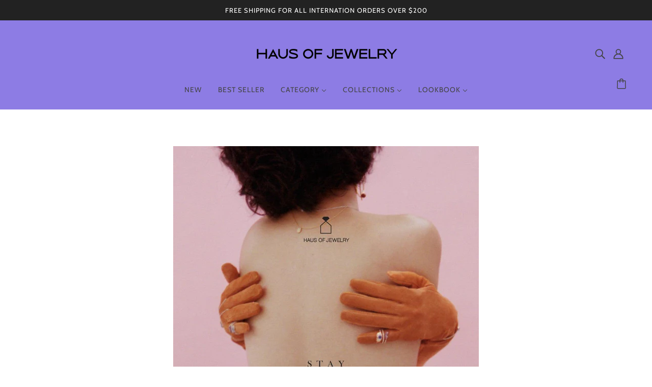

--- FILE ---
content_type: text/html; charset=utf-8
request_url: https://hausofjewelry.com/blogs/blog/photo-exhibition-1
body_size: 47465
content:
<!doctype html>
<html class="no-js flexbox-gap" lang="en" dir="ltr">
  <head>
	<!-- Added by AVADA SEO Suite -->
	





<meta name="twitter:image" content="http://hausofjewelry.com/cdn/shop/articles/883f77e47964822dba41ca17af294c17.jpg?v=1686734211">






	<!-- /Added by AVADA SEO Suite -->
    <!-- Blockshop Theme - Version 9.1.1 by Troop Themes - https://troopthemes.com/ -->

    <meta charset="UTF-8">
    <meta http-equiv="X-UA-Compatible" content="IE=edge">
    <meta name="viewport" content="width=device-width, initial-scale=1.0, maximum-scale=5.0"><meta name="description" content="PHOTO EXHIBITION จัดแสดงตั้งแต่วันที่ 1-31 กรกฎาคม 2560 สื่อถึงการยืนหยัดความเป็นตัวของตัวเอง และพร้อมมุ่งไปข้างหน้าเพื่อก้าวสู่ความสำเร็จ โดยการเชื้อเชิญเซเลบริตี้ ดารา นักร้อง ทั้งหมด 28 ท่าน อาทิ คุณเนม ปราการ ไรวา, คุณคิทตี้ ชิชา อมาตยกุล, คุณจีน่า ณัฐชา เดอซูซ่า, คุณหญิงแม้น ม.ร.ว.แม้นนฤมาส ยุคล, คุณแพร พิมพิศา จิ"><link rel="preconnect" href="https://cdn.shopify.com">
    <link rel="preconnect" href="https://fonts.shopifycdn.com">
    <link rel="preconnect" href="https://monorail-edge.shopifysvc.com">

    <link rel="preload" href="//hausofjewelry.com/cdn/shop/t/35/assets/theme--critical.css?v=35137424722561380011684493106" as="style">
    <link rel="preload" href="//hausofjewelry.com/cdn/shop/t/35/assets/theme--async.css?v=71118016883714063121685671385" as="style">
    <link rel="preload" href="//hausofjewelry.com/cdn/shop/t/35/assets/lazysizes.min.js?v=153084990365669432281684493105" as="script"><link rel="canonical" href="https://hausofjewelry.com/blogs/blog/photo-exhibition-1"><link rel="shortcut icon" href="//hausofjewelry.com/cdn/shop/files/Haus_Of_Jewelry_Favicon.png?v=1685670047&width=32" type="image/png">
      <link rel="apple-touch-icon" href="//hausofjewelry.com/cdn/shop/files/Haus_Of_Jewelry_Favicon.png?v=1685670047&width=180"><title>Photo Exhibition | คุณปลั๊ก สุทธิวัฒน์ สังข์คง | Haus of Jewelry</title><meta property="og:type" content="article" />
  <meta property="og:title" content="Photo Exhibition | คุณปลั๊ก สุทธิวัฒน์ สังข์คง" /><meta property="og:image" content="http://hausofjewelry.com/cdn/shop/articles/883f77e47964822dba41ca17af294c17.jpg?v=1686734211&width=1200" />
    <meta property="og:image:secure_url" content="https://hausofjewelry.com/cdn/shop/articles/883f77e47964822dba41ca17af294c17.jpg?v=1686734211&width=1200" />
    <meta property="og:image:width" content="1080" />
    <meta property="og:image:height" content="1080" /><script type="application/ld+json">
    {
      "@context": "https://schema.org",
      "@type": "Article",
      "headline": "Photo Exhibition | คุณปลั๊ก สุทธิวัฒน์ สังข์คง",
      "image": [
        "//hausofjewelry.com/cdn/shop/articles/883f77e47964822dba41ca17af294c17.jpg?v=1686734211&width=1200"
      ],
      "datePublished": "2017-07-20 17:10:00 +0700",
      "dateModified": "2023-06-14 16:16:51 +0700",
      "author": [{
        "@type": "Person",
        "name": "Muay Sae-Ngow"
      }]
    }
  </script><meta property="og:url" content="https://hausofjewelry.com/blogs/blog/photo-exhibition-1" />
<meta property="og:site_name" content="Haus of Jewelry" />
<meta property="og:description" content="
PHOTO EXHIBITION
จัดแสดงตั้งแต่วันที่ 1-31 กรกฎาคม 2560 สื่อถึงการยืนหยัดความเป็นตัวของตัวเอง และพร้อมมุ่งไปข้างหน้าเพื่อก้าวสู่ความสำเร็จ โดยการเชื้อเชิญเซเลบริตี้ ดารา นักร้อง ทั้งหมด 28 ท่าน
อาทิ คุณเนม ปราการ ไรวา, คุณคิทตี้ ชิชา อมาตยกุล, คุณจีน่า ณัฐชา เดอซูซ่า, คุณหญิงแม้น ม.ร.ว.แม้นนฤมาส ยุคล, คุณแพร พิมพิศา จิราธิวัฒน์, คุณกานดา สายทุ้มและคุณหรั่ง สุทธิศักดิ์ อิทธิฤทธิ์ ฯลฯ

ที่จะมาถ่ายทอดความเป็นตัวเอง ผ่านช่างกล้องและสไตลิสต์ทั้ง 4 ท่าน คือ







2. คุณปลั๊ก สุทธิวัฒน์ สังข์คง (ช่างภาพ)


IG @plug_sutthiwat
ผลงาน Photo Exhibition




 



 







 











Model : คุณเนม ปราการ ไรวา IG @nameraiva และ คุณคิตตี้ ชิชา IG @kittychicha



Jewelry : The Unknownmaker (แหวน) , Luv AJ (Body Chain) และ SWAN (สร้อย)




 



 





















Model : คุณ
นาม ปรมา ไรวา IG @namraiva



Jewelry : Luv AJ 





 



 




















Model : Kassy Brain IG @kassybrain และ Vinita Tejapaibul IG @vinitanita



Jewelry : SATADA



 



 






















Model : คุณเอ้ 
กุลจิรา The Voice IG @aeytheape



Jewelry : SWAN



 



 

















 


 




Model : คุณจีน่า ณัฐชา IG @genadesouza



Jewelry : Love is in the AIR by HOJ





 



 




















Model : คุณพลอยพยัพ ศรีกาญจนา IG @ploypayap_s



Jewelry : MI MANERA




____________________________________________

ขอขอบคุณ
Assistant Photographer : Chale และ Rawin Suchaxaya IG @baybies
Make up : Newtron IG @newtron_bw
Hair : คุณคม
















" /><meta name="twitter:card" content="summary" />
<meta name="twitter:description" content="
PHOTO EXHIBITION
จัดแสดงตั้งแต่วันที่ 1-31 กรกฎาคม 2560 สื่อถึงการยืนหยัดความเป็นตัวของตัวเอง และพร้อมมุ่งไปข้างหน้าเพื่อก้าวสู่ความสำเร็จ โดยการเชื้อเชิญเซเลบริตี้ ดารา นักร้อง ทั้งหมด 28 ท่าน
อาทิ คุณเนม ปราการ ไรวา, คุณคิทตี้ ชิชา อมาตยกุล, คุณจีน่า ณัฐชา เดอซูซ่า, คุณหญิงแม้น ม.ร.ว.แม้นนฤมาส ยุคล, คุณแพร พิมพิศา จิราธิวัฒน์, คุณกานดา สายทุ้มและคุณหรั่ง สุทธิศักดิ์ อิทธิฤทธิ์ ฯลฯ

ที่จะมาถ่ายทอดความเป็นตัวเอง ผ่านช่างกล้องและสไตลิสต์ทั้ง 4 ท่าน คือ







2. คุณปลั๊ก สุทธิวัฒน์ สังข์คง (ช่างภาพ)


IG @plug_sutthiwat
ผลงาน Photo Exhibition




 



 







 











Model : คุณเนม ปราการ ไรวา IG @nameraiva และ คุณคิตตี้ ชิชา IG @kittychicha



Jewelry : The Unknownmaker (แหวน) , Luv AJ (Body Chain) และ SWAN (สร้อย)




 



 





















Model : คุณ
นาม ปรมา ไรวา IG @namraiva



Jewelry : Luv AJ 





 



 




















Model : Kassy Brain IG @kassybrain และ Vinita Tejapaibul IG @vinitanita



Jewelry : SATADA



 



 






















Model : คุณเอ้ 
กุลจิรา The Voice IG @aeytheape



Jewelry : SWAN



 



 

















 


 




Model : คุณจีน่า ณัฐชา IG @genadesouza



Jewelry : Love is in the AIR by HOJ





 



 




















Model : คุณพลอยพยัพ ศรีกาญจนา IG @ploypayap_s



Jewelry : MI MANERA




____________________________________________

ขอขอบคุณ
Assistant Photographer : Chale และ Rawin Suchaxaya IG @baybies
Make up : Newtron IG @newtron_bw
Hair : คุณคม
















" /><meta name="twitter:title" content="Photo Exhibition | คุณปลั๊ก สุทธิวัฒน์ สังข์คง" /><meta property="twitter:image" content="https://hausofjewelry.com/cdn/shop/articles/883f77e47964822dba41ca17af294c17.jpg?v=1686734211&width=480" /><style>@font-face {
  font-family: Cabin;
  font-weight: 400;
  font-style: normal;
  font-display: swap;
  src: url("//hausofjewelry.com/cdn/fonts/cabin/cabin_n4.cefc6494a78f87584a6f312fea532919154f66fe.woff2") format("woff2"),
       url("//hausofjewelry.com/cdn/fonts/cabin/cabin_n4.8c16611b00f59d27f4b27ce4328dfe514ce77517.woff") format("woff");
}
@font-face {
  font-family: Cabin;
  font-weight: 400;
  font-style: normal;
  font-display: swap;
  src: url("//hausofjewelry.com/cdn/fonts/cabin/cabin_n4.cefc6494a78f87584a6f312fea532919154f66fe.woff2") format("woff2"),
       url("//hausofjewelry.com/cdn/fonts/cabin/cabin_n4.8c16611b00f59d27f4b27ce4328dfe514ce77517.woff") format("woff");
}
@font-face {
  font-family: Cabin;
  font-weight: 400;
  font-style: normal;
  font-display: swap;
  src: url("//hausofjewelry.com/cdn/fonts/cabin/cabin_n4.cefc6494a78f87584a6f312fea532919154f66fe.woff2") format("woff2"),
       url("//hausofjewelry.com/cdn/fonts/cabin/cabin_n4.8c16611b00f59d27f4b27ce4328dfe514ce77517.woff") format("woff");
}
@font-face {
  font-family: Cabin;
  font-weight: 700;
  font-style: normal;
  font-display: swap;
  src: url("//hausofjewelry.com/cdn/fonts/cabin/cabin_n7.255204a342bfdbc9ae2017bd4e6a90f8dbb2f561.woff2") format("woff2"),
       url("//hausofjewelry.com/cdn/fonts/cabin/cabin_n7.e2afa22a0d0f4b64da3569c990897429d40ff5c0.woff") format("woff");
}
@font-face {
  font-family: "Instrument Sans";
  font-weight: 400;
  font-style: normal;
  font-display: swap;
  src: url("//hausofjewelry.com/cdn/fonts/instrument_sans/instrumentsans_n4.db86542ae5e1596dbdb28c279ae6c2086c4c5bfa.woff2") format("woff2"),
       url("//hausofjewelry.com/cdn/fonts/instrument_sans/instrumentsans_n4.510f1b081e58d08c30978f465518799851ef6d8b.woff") format("woff");
}
@font-face {
  font-family: "Instrument Sans";
  font-weight: 700;
  font-style: normal;
  font-display: swap;
  src: url("//hausofjewelry.com/cdn/fonts/instrument_sans/instrumentsans_n7.e4ad9032e203f9a0977786c356573ced65a7419a.woff2") format("woff2"),
       url("//hausofjewelry.com/cdn/fonts/instrument_sans/instrumentsans_n7.b9e40f166fb7639074ba34738101a9d2990bb41a.woff") format("woff");
}
@font-face {
  font-family: "Instrument Sans";
  font-weight: 400;
  font-style: italic;
  font-display: swap;
  src: url("//hausofjewelry.com/cdn/fonts/instrument_sans/instrumentsans_i4.028d3c3cd8d085648c808ceb20cd2fd1eb3560e5.woff2") format("woff2"),
       url("//hausofjewelry.com/cdn/fonts/instrument_sans/instrumentsans_i4.7e90d82df8dee29a99237cd19cc529d2206706a2.woff") format("woff");
}
@font-face {
  font-family: "Instrument Sans";
  font-weight: 700;
  font-style: italic;
  font-display: swap;
  src: url("//hausofjewelry.com/cdn/fonts/instrument_sans/instrumentsans_i7.d6063bb5d8f9cbf96eace9e8801697c54f363c6a.woff2") format("woff2"),
       url("//hausofjewelry.com/cdn/fonts/instrument_sans/instrumentsans_i7.ce33afe63f8198a3ac4261b826b560103542cd36.woff") format("woff");
}
</style><style>
  :root {
    --font--featured-heading--size: 38px;
    --font--section-heading--size: 28px;
    --font--block-heading--size: 20px;
    --font--heading--uppercase: uppercase;
    --font--paragraph--size: 16px;

    --font--heading--family: Cabin, sans-serif;
    --font--heading--weight: 400;
    --font--heading--normal-weight: 400;
    --font--heading--style: normal;

    --font--accent--family: Cabin, sans-serif;
    --font--accent--weight: 400;
    --font--accent--style: normal;
    --font--accent--size: 13px;

    --font--paragraph--family: "Instrument Sans", sans-serif;
    --font--paragraph--weight: 400;
    --font--paragraph--style: normal;
    --font--bolder-paragraph--weight: 700;
  }
</style><style>
  :root {
    --color--accent-1: #8d7ce4;
    --color--accent-2: #6953d7;
    --bg-color--light: #f7f7f7;
    --bg-color--dark: #222222;
    --bdr-color--badge: rgba(68, 68, 68, 0.07);
    --bg-color--body: #ffffff;
    --color--body: #444444;
    --color--body--light: #747474;
    --color--alternative: #ffffff;
    --color--button: #ffffff;
    --bdr-color--button: #ffffff;
    --bg-color--button: #444444;
    --bg-color--button--hover: #444444;

    /* shop pay */
    --payment-terms-background-color: #ffffff;

    --bdr-color--general: #eaeaea;
    --bg-color--textbox: #fff;
    --bg-color--panel: #f7f7f7;
    --color--border-disabled: #d2d2d2;
    --color--button-disabled: #b9b9b9;
    --color--success: #4caf50;
    --color--fail: #d32f2f;
    --color--stars: black;

    /* js helpers */
    --sticky-offset: 0px;
  }
</style><style></style><script>
  var theme = theme || {};
  theme.libraries = theme.libraries || {};
  theme.local_storage = theme.local_storage || {};
  theme.popup = theme.popup || {};
  theme.settings = theme.settings || {};
  theme.scripts = theme.scripts || {};
  theme.styles = theme.styles || {};
  theme.swatches = theme.swatches || {};
  theme.translations = theme.translations || {};
  theme.urls = theme.urls || {};

  theme.libraries.masonry = '//hausofjewelry.com/cdn/shop/t/35/assets/masonry.min.js?v=153413113355937702121684493105';
  theme.libraries.swipe = '//hausofjewelry.com/cdn/shop/t/35/assets/swipe-listener.min.js?v=123039615894270182531684493106';
  theme.libraries.plyr = 'https://cdn.shopify.com/shopifycloud/plyr/v2.0/shopify-plyr';
  theme.libraries.vimeo = 'https://player.vimeo.com/api/player.js';
  theme.libraries.youtube = 'https://www.youtube.com/iframe_api';

  theme.local_storage.collection_layout = 'blockshop_collection_layout';
  theme.local_storage.popup = 'blockshop_popup';
  theme.local_storage.recent_products = 'blockshop_recently_viewed';
  theme.local_storage.search_layout = 'blockshop_search_layout';

  theme.popup.enabled = false;
  theme.popup.test_mode = false;
  theme.popup.newsletter_enabled = true;
  theme.popup.social_icons_enabled = true;
  theme.popup.show_image_enabled = '' > 0 ? true : false;
  theme.popup.image_link = '';
  theme.popup.seconds_until = 3;
  theme.popup.page_content = '';
  theme.popup.days_until = '7';

  

  theme.settings.cart_type = 'drawer';
  theme.settings.money_format = "\u003cspan class=money\u003e${{amount}}\u003c\/span\u003e";

  theme.translations.add_to_cart = 'Add to Cart';
  theme.translations.out_of_stock = 'Out of stock';
  theme.translations.unavailable = 'Unavailable';
  theme.translations.low_in_stock = {
    one: 'Only 1 item left',
    other: 'Only 2 items left'
  };

  theme.urls.all_products_collection = '/collections/all';
  theme.urls.cart = '/cart';
  theme.urls.cart_add = '/cart/add';
  theme.urls.cart_change = '/cart/change';
  theme.urls.cart_update = '/cart/update';
  theme.urls.product_recommendations = '/recommendations/products';
  theme.urls.predictive_search = '/search/suggest';
  theme.urls.search = '/search';

  
    theme.urls.root = '';
  

          theme.swatches['yellow-green-9acd32'] = 'yellow green #9acd32';
        

          theme.swatches['red-rgb139-0-0'] = 'Red rgb(139,0,0)';
        

          theme.swatches['orange'] = 'orange.PNG';
        

          theme.swatches['stealth-grey'] = '//hausofjewelry.com/cdn/shop/files/stealth-grey_100x.jpg?1726';
        

          theme.swatches['whitegold'] = '#E9E9E9';
        

          theme.swatches['14k-gold'] = '#D4AF37';
        

          theme.swatches['pinkgold-pre-order'] = '#F4C596';
        

          theme.swatches['pinkgold'] = '#F4C596';
        

          theme.swatches['black-pre-order'] = '#666666';
        

          theme.swatches['whitegold-plated'] = '#E5E5E5';
        

          theme.swatches['14k-gold-plated'] = '#E6C885';
        

          theme.swatches['gold-plated'] = '#E6C885';
        

          theme.swatches['14k-gold-pre-order'] = '#E6C885';
        

          theme.swatches['black-plated-pre-order'] = '#9C9C9C';
        

          theme.swatches['pinkgold-plated-pre-order'] = '#FAD9BE';
        

          theme.swatches['blush'] = '#D8A88C';
        

          theme.swatches['lavender'] = '#E2E5E6';
        

          theme.swatches['brushed-brass'] = '#D5C580';
        

          theme.swatches['spruce-green'] = '#667866';
        
// LazySizes
  window.lazySizesConfig = window.lazySizesConfig || {};
  window.lazySizesConfig.expand = 1200;
  window.lazySizesConfig.loadMode = 3;
  window.lazySizesConfig.ricTimeout = 50;
</script>

<script>
  String.prototype.handleize = function () {
    return this.toLowerCase().replace(/[^a-z0-9]+/g, '-').replace(/-+/g, '-').replace(/^-|-$/g, '');
  };

  // Element extended methods
  Element.prototype.trigger = window.trigger = function(event, data = null) {
    const event_obj = data == null ? new Event(event) : new CustomEvent(event, { detail: data });
    this.dispatchEvent(event_obj);
  };

  Element.prototype.on = window.on = function(events, callback, options) {
    // save the namespaces on the element itself
    if (!this.namespaces) this.namespaces = {};

    events.split(' ').forEach(event => {
      this.namespaces[event] = callback;
      this.addEventListener(event.split('.')[0], callback, options);
    });
    return this;
  };

  Element.prototype.off = window.off = function(events) {
    if (!this.namespaces) return;

    events.split(' ').forEach(event => {
      this.removeEventListener(event.split('.')[0], this.namespaces[event]);
      delete this.namespaces[event];
    });
    return this;
  };

  Element.prototype.index = function() {
    return [...this.parentNode.children].indexOf(this);
  };

  Element.prototype.offset = function() {
    const rect = this.getBoundingClientRect();

    return {
      top: rect.top + window.pageYOffset,
      left: rect.left + window.pageXOffset
    };
  };

  Element.prototype.setStyles = function(styles = {}) {
    for (const property in styles) this.style[property] = styles[property];
    return this;
  }

  Element.prototype.remove = function() {
    return this.parentNode.removeChild(this);
  };

  // NodeList & Array extended methods
  NodeList.prototype.on = Array.prototype.on = function(events, callback, options) {
    this.forEach(element => {
      // save the namespaces on the element itself
      if (!element.namespaces) element.namespaces = {};

      events.split(' ').forEach(event => {
        element.namespaces[event] = callback;
        element.addEventListener(event.split('.')[0], callback, options);
      });
    });
  };

  NodeList.prototype.off = Array.prototype.off = function(events) {
    this.forEach(element => {
      if (!element.namespaces) return;

      events.split(' ').forEach(event => {
        element.removeEventListener(event.split('.')[0], element.namespaces[event]);
        delete element.namespaces[event];
      });
    });
  };

  NodeList.prototype.not = Array.prototype.not = function(arr_like_obj) {
    // this always returns an Array
    const new_array_of_elements = [];
    if (arr_like_obj instanceof HTMLElement) arr_like_obj = [arr_like_obj];

    this.forEach(element => {
      if (![...arr_like_obj].includes(element)) new_array_of_elements.push(element);
    });

    return new_array_of_elements;
  };

  // this global method is necessary for the youtube API, we can't use our own callback in this case
  // https://developers.google.com/youtube/iframe_api_reference#Requirements
  function onYouTubeIframeAPIReady() {
    window.trigger('theme:youtube:apiReady');
  }

  // Utility methods
  theme.utils = new class Utilities {
    constructor() {
      this.isTouchDevice = window.matchMedia('(pointer: coarse)').matches;}

    formatMoney(raw_amount) {
      const num_decimals = theme.settings.money_format.includes('no_decimals') ? 0 : 2;
      const locale = theme.settings.money_format.includes('comma') ? 'de-DE' : 'en-US';

      const formatter = Intl.NumberFormat(locale, {
        minimumFractionDigits: num_decimals,
        maximumFractionDigits: num_decimals
      });

      const formatted_amount = formatter.format(raw_amount / 100);
      
      return theme.settings.money_format.replace(/\{\{\s*(\w+)\s*\}\}/, formatted_amount);
    }

    getHiddenDimensions(element, strip_components = []) {
      const cloned_el = this.parseHtml(element.outerHTML, null, strip_components);
      cloned_el.setStyles({
        display: 'block',
        position: 'absolute',
        padding: element.style.padding,
        visibility: 'hidden',
      })

      element.parentNode ? element.parentNode.appendChild(cloned_el) : document.body.appendChild(cloned_el);
      const { offsetHeight: height, offsetWidth: width } = cloned_el;
      cloned_el.remove();
      return { height, width };
    }

    imagesLoaded(containers, callback, force_load) { // containers can be an element or array of elements
      if (containers instanceof HTMLElement) containers = [containers];

      let images = [], loaded_images = [];
      containers.forEach(container => {
        images = [...images, ...container.querySelectorAll('img, .placeholder--root svg')]
      });

      if (!images.length) {
        callback();
        return;
      }

      const loadImage = image => {
        loaded_images.push(image);
        loaded_images.length === images.length && callback();
      };

      images.forEach(image =>
        image.classList.contains('lazyloaded')
          ? loadImage(image) : image.on('lazyloaded', () => loadImage(image))
      );

      if (force_load) {
        const forceLoad = () => images.forEach(image => window.lazySizes.loader.unveil(image));
        const lazysizes = document.head.querySelector('script[src*="/assets/lazysizes.min.js"]');
        lazysizes.loaded
          ? forceLoad() : window.on('theme:lazySizes:loaded', () => forceLoad());
      }
    }

    libraryLoader(name, url, callback) {
      if (theme.scripts[name] === undefined) {
        theme.scripts[name] = 'requested';
        const script = document.createElement('script');
        script.src = url;
        script.onload = () => {
          theme.scripts[name] = 'loaded';
          callback && callback();
          window.trigger(`theme:${name}:loaded`);
        };
        document.body ? document.body.appendChild(script) : document.head.appendChild(script);
      } else if (callback && theme.scripts[name] === 'requested') {
        window.on(`theme:${name}:loaded`, callback);
      } else if (callback && theme.scripts[name] === 'loaded') callback();
    }

    parseHtml(html_string, selector, strip_components = []) {
      strip_components.forEach(component => { // remove web components so they don't init
        const regex = new RegExp(component, 'g');
        html_string = html_string.replace(regex, 'div')
      });

      const container = document.createElement('div');
      container.innerHTML = html_string;
      return selector ? container.querySelector(selector) : container.querySelector(':scope > *');
    }

    setSwatchColors(inputs = false) {
      if (!inputs) return

      inputs.forEach(input => {
        const swatch = input.nextElementSibling;
        const swatch_color = input.value.handleize();

        if (theme.swatches[swatch_color] === undefined) {
          swatch.style['background-color'] = swatch_color;
        } else if (theme.swatches[swatch_color].indexOf('cdn.shopify.com') > -1) {
          swatch.style['background-image'] = `url(${theme.swatches[swatch_color]})`;
        } else {
          swatch.style['background-color'] = theme.swatches[swatch_color];
        }
      });
    }

    stylesheetLoader(name, url, callback) {
      if (theme.styles[name] === undefined) {
        theme.styles[name] = 'requested';
        const stylesheet = document.createElement('link');
        stylesheet.rel = 'stylesheet';
        stylesheet.href = url;
        stylesheet.onload = () => {
          theme.styles[name] = 'loaded';
          callback && callback();
          window.trigger(`theme:${name}Styles:loaded`);
        }
        document.body ? document.body.appendChild(stylesheet) : document.head.appendChild(stylesheet);
      } else if (callback && theme.styles[name] === 'requested') {
        window.on(`theme:${name}Styles:loaded`, callback);
      } else if (callback && theme.styles[name] === 'loaded') callback();
    }

    getAvailableQuantity(product_id, { id, management, policy, quantity }, requested_quantity) {
      // if inventory isn't tracked we can add items indefinitely
      if (management !== 'shopify' || policy === 'continue') return true;

      const cart_quantity = theme.cart.basket[id] ? theme.cart.basket[id] : 0;
      let quantity_remaining = parseInt(quantity) - cart_quantity;

      if (quantity_remaining <= 0) {
        quantity_remaining = 0;
        window.trigger(`theme:product:${product_id}:updateQuantity`, 1);
      } else if (requested_quantity > quantity_remaining) {
        window.trigger(`theme:product:${product_id}:updateQuantity`, quantity_remaining);
      } else return requested_quantity;

      window.trigger('theme:feedbackBar:quantity', quantity_remaining);
      return false;
    }

    updateRecentProducts(handle) {
      const current_product_arr = [handle];
      const previous_product_str = localStorage.getItem(theme.local_storage.recent_products);
      const max_num_recents_stored = 4;
      let previous_product_arr, current_product_str, newly_visited_product = false;

      // first check if we have existing data or not
      if (previous_product_str) {
        previous_product_arr = JSON.parse(previous_product_str);

        if (previous_product_arr.indexOf(handle) === -1) newly_visited_product = true;
      } else {
        // localStorage accepts strings only, so we'll convert to string and set
        current_product_str = JSON.stringify(current_product_arr);
        localStorage.setItem(theme.local_storage.recent_products, current_product_str);
      }
      if (newly_visited_product) {
        if (previous_product_arr.length === max_num_recents_stored)
          previous_product_arr = previous_product_arr.slice(1);

        current_product_str = JSON.stringify(previous_product_arr.concat(current_product_arr));
        localStorage.setItem(theme.local_storage.recent_products, current_product_str);
      }
    }
  }
</script>
<script type="module">
  import "//hausofjewelry.com/cdn/shop/t/35/assets/a11y.js?v=87024520441207146071684493104";
  import "//hausofjewelry.com/cdn/shop/t/35/assets/media-queries.js?v=71639634187374033171684493105";
  import "//hausofjewelry.com/cdn/shop/t/35/assets/radios.js?v=95698407015915903831684493106";
  import "//hausofjewelry.com/cdn/shop/t/35/assets/transition.js?v=37854290330505103871684493107";
  import "//hausofjewelry.com/cdn/shop/t/35/assets/general.js?v=59955297718068211381684493105";
  import "//hausofjewelry.com/cdn/shop/t/35/assets/tab-order.js?v=32202179289059533031684493106";
  import "//hausofjewelry.com/cdn/shop/t/35/assets/collapsible-row.js?v=110856763589962202001684493105";
  import "//hausofjewelry.com/cdn/shop/t/35/assets/disclosure.js?v=120058172797747127321684493105";import "//hausofjewelry.com/cdn/shop/t/35/assets/y-menu.js?v=105207714253058857401684493107";
    import "//hausofjewelry.com/cdn/shop/t/35/assets/drawer.js?v=114553732616675757941684493105";
    import "//hausofjewelry.com/cdn/shop/t/35/assets/cart.js?v=176791890645568373051684493105";import "//hausofjewelry.com/cdn/shop/t/35/assets/quick-add.js?v=9194242142370013171684493106";
      import "//hausofjewelry.com/cdn/shop/t/35/assets/product-quantity.js?v=110298665540820991921684493106";
      import "//hausofjewelry.com/cdn/shop/t/35/assets/product-buy-buttons.js?v=151977144357733575631684493106";import "//hausofjewelry.com/cdn/shop/t/35/assets/x-menu.js?v=66660112686144395101684493107";import "//hausofjewelry.com/cdn/shop/t/35/assets/product-hover-image.js?v=70675701647970276621684493106";import "//hausofjewelry.com/cdn/shop/t/35/assets/product-media--variants.js?v=119628969142671066791684493106";
    import "//hausofjewelry.com/cdn/shop/t/35/assets/product-price.js?v=158189426169192202801684493106";
    import "//hausofjewelry.com/cdn/shop/t/35/assets/product-options.js?v=136768145707927393611684493106";</script><script
      src="//hausofjewelry.com/cdn/shop/t/35/assets/lazysizes.min.js?v=153084990365669432281684493105"
      async="async"
      onload="this.loaded=true;window.trigger('theme:lazySizes:loaded');"
    ></script><link href="//hausofjewelry.com/cdn/shop/t/35/assets/theme--critical.css?v=35137424722561380011684493106" rel="stylesheet" media="all">
    <link
      href="//hausofjewelry.com/cdn/shop/t/35/assets/theme--async.css?v=71118016883714063121685671385"
      rel="stylesheet"
      media="print"
      onload="this.media='all'"
    >

    <noscript>
      <style>
        .layout--template > *,
        .layout--footer-group > *,
        .popup-modal-close,
        .modal--root,
        .modal--window {
          opacity: 1;
        }
      </style>
      <link href="//hausofjewelry.com/cdn/shop/t/35/assets/theme--async.css?v=71118016883714063121685671385" rel="stylesheet">
    </noscript>

    <script>window.performance && window.performance.mark && window.performance.mark('shopify.content_for_header.start');</script><meta name="google-site-verification" content="yaUiogK_P1aorAU3hMGmXo46DZMl4Ku6B0bcCyh2PpE">
<meta id="shopify-digital-wallet" name="shopify-digital-wallet" content="/1919136/digital_wallets/dialog">
<link rel="alternate" type="application/atom+xml" title="Feed" href="http://feedproxy.google.com/HausOfJewelry-blog" />
<link rel="alternate" hreflang="x-default" href="https://hausofjewelry.com/blogs/blog/photo-exhibition-1">
<link rel="alternate" hreflang="th" href="https://hausofjewelry.com/th/blogs/blog/photo-exhibition-1">
<script async="async" src="/checkouts/internal/preloads.js?locale=en-US"></script>
<script id="shopify-features" type="application/json">{"accessToken":"0a7516e42c487c5534016a2ca9d391ff","betas":["rich-media-storefront-analytics"],"domain":"hausofjewelry.com","predictiveSearch":true,"shopId":1919136,"locale":"en"}</script>
<script>var Shopify = Shopify || {};
Shopify.shop = "haus-of-jewelry.myshopify.com";
Shopify.locale = "en";
Shopify.currency = {"active":"USD","rate":"1.0"};
Shopify.country = "US";
Shopify.theme = {"name":"Blockshop (Bridgeight V9)","id":122650001474,"schema_name":"Blockshop","schema_version":"9.1.1","theme_store_id":606,"role":"main"};
Shopify.theme.handle = "null";
Shopify.theme.style = {"id":null,"handle":null};
Shopify.cdnHost = "hausofjewelry.com/cdn";
Shopify.routes = Shopify.routes || {};
Shopify.routes.root = "/";</script>
<script type="module">!function(o){(o.Shopify=o.Shopify||{}).modules=!0}(window);</script>
<script>!function(o){function n(){var o=[];function n(){o.push(Array.prototype.slice.apply(arguments))}return n.q=o,n}var t=o.Shopify=o.Shopify||{};t.loadFeatures=n(),t.autoloadFeatures=n()}(window);</script>
<script id="shop-js-analytics" type="application/json">{"pageType":"article"}</script>
<script defer="defer" async type="module" src="//hausofjewelry.com/cdn/shopifycloud/shop-js/modules/v2/client.init-shop-cart-sync_CGREiBkR.en.esm.js"></script>
<script defer="defer" async type="module" src="//hausofjewelry.com/cdn/shopifycloud/shop-js/modules/v2/chunk.common_Bt2Up4BP.esm.js"></script>
<script type="module">
  await import("//hausofjewelry.com/cdn/shopifycloud/shop-js/modules/v2/client.init-shop-cart-sync_CGREiBkR.en.esm.js");
await import("//hausofjewelry.com/cdn/shopifycloud/shop-js/modules/v2/chunk.common_Bt2Up4BP.esm.js");

  window.Shopify.SignInWithShop?.initShopCartSync?.({"fedCMEnabled":true,"windoidEnabled":true});

</script>
<script>(function() {
  var isLoaded = false;
  function asyncLoad() {
    if (isLoaded) return;
    isLoaded = true;
    var urls = ["https:\/\/cdn.nfcube.com\/instafeed-8604284c1f78f7cbd325d70b0b4cd074.js?shop=haus-of-jewelry.myshopify.com","https:\/\/seo.apps.avada.io\/scripttag\/avada-seo-installed.js?shop=haus-of-jewelry.myshopify.com","https:\/\/static.shareasale.com\/json\/shopify\/shareasale-tracking.js?sasmid=145824\u0026ssmtid=62873\u0026scid=undefined\u0026xtm=undefined\u0026xtv=undefined\u0026cd=undefined\u0026shop=haus-of-jewelry.myshopify.com"];
    for (var i = 0; i < urls.length; i++) {
      var s = document.createElement('script');
      s.type = 'text/javascript';
      s.async = true;
      s.src = urls[i];
      var x = document.getElementsByTagName('script')[0];
      x.parentNode.insertBefore(s, x);
    }
  };
  if(window.attachEvent) {
    window.attachEvent('onload', asyncLoad);
  } else {
    window.addEventListener('load', asyncLoad, false);
  }
})();</script>
<script id="__st">var __st={"a":1919136,"offset":25200,"reqid":"60c8d8f0-3217-497f-b855-417f20b8b0ad-1762769298","pageurl":"hausofjewelry.com\/blogs\/blog\/photo-exhibition-1","s":"articles-225742288","u":"548215307ae3","p":"article","rtyp":"article","rid":225742288};</script>
<script>window.ShopifyPaypalV4VisibilityTracking = true;</script>
<script id="captcha-bootstrap">!function(){'use strict';const t='contact',e='account',n='new_comment',o=[[t,t],['blogs',n],['comments',n],[t,'customer']],c=[[e,'customer_login'],[e,'guest_login'],[e,'recover_customer_password'],[e,'create_customer']],r=t=>t.map((([t,e])=>`form[action*='/${t}']:not([data-nocaptcha='true']) input[name='form_type'][value='${e}']`)).join(','),a=t=>()=>t?[...document.querySelectorAll(t)].map((t=>t.form)):[];function s(){const t=[...o],e=r(t);return a(e)}const i='password',u='form_key',d=['recaptcha-v3-token','g-recaptcha-response','h-captcha-response',i],f=()=>{try{return window.sessionStorage}catch{return}},m='__shopify_v',_=t=>t.elements[u];function p(t,e,n=!1){try{const o=window.sessionStorage,c=JSON.parse(o.getItem(e)),{data:r}=function(t){const{data:e,action:n}=t;return t[m]||n?{data:e,action:n}:{data:t,action:n}}(c);for(const[e,n]of Object.entries(r))t.elements[e]&&(t.elements[e].value=n);n&&o.removeItem(e)}catch(o){console.error('form repopulation failed',{error:o})}}const l='form_type',E='cptcha';function T(t){t.dataset[E]=!0}const w=window,h=w.document,L='Shopify',v='ce_forms',y='captcha';let A=!1;((t,e)=>{const n=(g='f06e6c50-85a8-45c8-87d0-21a2b65856fe',I='https://cdn.shopify.com/shopifycloud/storefront-forms-hcaptcha/ce_storefront_forms_captcha_hcaptcha.v1.5.2.iife.js',D={infoText:'Protected by hCaptcha',privacyText:'Privacy',termsText:'Terms'},(t,e,n)=>{const o=w[L][v],c=o.bindForm;if(c)return c(t,g,e,D).then(n);var r;o.q.push([[t,g,e,D],n]),r=I,A||(h.body.append(Object.assign(h.createElement('script'),{id:'captcha-provider',async:!0,src:r})),A=!0)});var g,I,D;w[L]=w[L]||{},w[L][v]=w[L][v]||{},w[L][v].q=[],w[L][y]=w[L][y]||{},w[L][y].protect=function(t,e){n(t,void 0,e),T(t)},Object.freeze(w[L][y]),function(t,e,n,w,h,L){const[v,y,A,g]=function(t,e,n){const i=e?o:[],u=t?c:[],d=[...i,...u],f=r(d),m=r(i),_=r(d.filter((([t,e])=>n.includes(e))));return[a(f),a(m),a(_),s()]}(w,h,L),I=t=>{const e=t.target;return e instanceof HTMLFormElement?e:e&&e.form},D=t=>v().includes(t);t.addEventListener('submit',(t=>{const e=I(t);if(!e)return;const n=D(e)&&!e.dataset.hcaptchaBound&&!e.dataset.recaptchaBound,o=_(e),c=g().includes(e)&&(!o||!o.value);(n||c)&&t.preventDefault(),c&&!n&&(function(t){try{if(!f())return;!function(t){const e=f();if(!e)return;const n=_(t);if(!n)return;const o=n.value;o&&e.removeItem(o)}(t);const e=Array.from(Array(32),(()=>Math.random().toString(36)[2])).join('');!function(t,e){_(t)||t.append(Object.assign(document.createElement('input'),{type:'hidden',name:u})),t.elements[u].value=e}(t,e),function(t,e){const n=f();if(!n)return;const o=[...t.querySelectorAll(`input[type='${i}']`)].map((({name:t})=>t)),c=[...d,...o],r={};for(const[a,s]of new FormData(t).entries())c.includes(a)||(r[a]=s);n.setItem(e,JSON.stringify({[m]:1,action:t.action,data:r}))}(t,e)}catch(e){console.error('failed to persist form',e)}}(e),e.submit())}));const S=(t,e)=>{t&&!t.dataset[E]&&(n(t,e.some((e=>e===t))),T(t))};for(const o of['focusin','change'])t.addEventListener(o,(t=>{const e=I(t);D(e)&&S(e,y())}));const B=e.get('form_key'),M=e.get(l),P=B&&M;t.addEventListener('DOMContentLoaded',(()=>{const t=y();if(P)for(const e of t)e.elements[l].value===M&&p(e,B);[...new Set([...A(),...v().filter((t=>'true'===t.dataset.shopifyCaptcha))])].forEach((e=>S(e,t)))}))}(h,new URLSearchParams(w.location.search),n,t,e,['guest_login'])})(!0,!0)}();</script>
<script integrity="sha256-52AcMU7V7pcBOXWImdc/TAGTFKeNjmkeM1Pvks/DTgc=" data-source-attribution="shopify.loadfeatures" defer="defer" src="//hausofjewelry.com/cdn/shopifycloud/storefront/assets/storefront/load_feature-81c60534.js" crossorigin="anonymous"></script>
<script data-source-attribution="shopify.dynamic_checkout.dynamic.init">var Shopify=Shopify||{};Shopify.PaymentButton=Shopify.PaymentButton||{isStorefrontPortableWallets:!0,init:function(){window.Shopify.PaymentButton.init=function(){};var t=document.createElement("script");t.src="https://hausofjewelry.com/cdn/shopifycloud/portable-wallets/latest/portable-wallets.en.js",t.type="module",document.head.appendChild(t)}};
</script>
<script data-source-attribution="shopify.dynamic_checkout.buyer_consent">
  function portableWalletsHideBuyerConsent(e){var t=document.getElementById("shopify-buyer-consent"),n=document.getElementById("shopify-subscription-policy-button");t&&n&&(t.classList.add("hidden"),t.setAttribute("aria-hidden","true"),n.removeEventListener("click",e))}function portableWalletsShowBuyerConsent(e){var t=document.getElementById("shopify-buyer-consent"),n=document.getElementById("shopify-subscription-policy-button");t&&n&&(t.classList.remove("hidden"),t.removeAttribute("aria-hidden"),n.addEventListener("click",e))}window.Shopify?.PaymentButton&&(window.Shopify.PaymentButton.hideBuyerConsent=portableWalletsHideBuyerConsent,window.Shopify.PaymentButton.showBuyerConsent=portableWalletsShowBuyerConsent);
</script>
<script data-source-attribution="shopify.dynamic_checkout.cart.bootstrap">document.addEventListener("DOMContentLoaded",(function(){function t(){return document.querySelector("shopify-accelerated-checkout-cart, shopify-accelerated-checkout")}if(t())Shopify.PaymentButton.init();else{new MutationObserver((function(e,n){t()&&(Shopify.PaymentButton.init(),n.disconnect())})).observe(document.body,{childList:!0,subtree:!0})}}));
</script>
<script id='scb4127' type='text/javascript' async='' src='https://hausofjewelry.com/cdn/shopifycloud/privacy-banner/storefront-banner.js'></script>
<script>window.performance && window.performance.mark && window.performance.mark('shopify.content_for_header.end');</script>
  <!-- BEGIN app block: shopify://apps/beast-currency-converter/blocks/doubly/267afa86-a419-4d5b-a61b-556038e7294d -->


	<script>
		var DoublyGlobalCurrency, catchXHR = true, bccAppVersion = 1;
       	var DoublyGlobal = {
			theme : 'flags_theme',
			spanClass : 'money',
			cookieName : '_g1714372497',
			ratesUrl :  'https://init.grizzlyapps.com/9e32c84f0db4f7b1eb40c32bdb0bdea9',
			geoUrl : 'https://currency.grizzlyapps.com/83d400c612f9a099fab8f76dcab73a48',
			shopCurrency : 'USD',
            allowedCurrencies : '["THB","USD","EUR","GBP","CAD"]',
			countriesJSON : '{"0c9fbda2f60ec2898217462c14a8ca28":"AFN","77825ffc7ed510e4219e27367f50f427":"ALL","25a2b91d530da6d79800c24bec689d61":"USD","6916af863143143036e271f9117caadc":"DZD","36d215ec8ce6c5a767e678b13f50862b":"USD","fb911160ef95c46fb368ef2eff5570c0":"EUR","b3476dae9aa570b88a30abf70a978252":"AOA","0dcfbae12c14fe30dc542b8206e459bd":"XCD","78da38f7ae93bc36b6bd59ca89a8429e":"AZN","00bad30068c0f10b3b77506da947caa2":"ARS","ae7f19edb7b436fcaf57a36430c3d3b0":"AUD","33d5bb379aebcde4d167f033df2d382e":"EUR","9edd33fbd532c66cacf94af4db21dab7":"BSD","925c1d014fbf174114bb903bf2c7bac5":"BHD","7728cea5bac9cde9907b1085712ed9f2":"BDT","749b2ebf8d945c6cf6c5f048c72aaa2a":"AMD","51a5c332372cd72420a791368eece6f8":"BBD","a19904ce7ba5c44cb4d91748288eefe1":"EUR","35e59d62315172a2d1d54dc0dab770e2":"BMD","90719543ee7853da54814bea0989487b":"BTN","a64e8989e48fe1e7d05d23f4e8e9780c":"BOB","12a516dd73e5e53bd31569e4fcc041e6":"BAM","aedbb109003adaf6af69128c4e83cbe2":"BWP","10cfd19a20aae97470c9fbec788b71d6":"NOK","6b1966f4af75004e954a0de3c7fe7c1b":"BRL","a8958ab7798f4aef591661273c373f08":"BZD","950722fea3174745d7dfa0458b3cf71b":"USD","af5b357afe354e75e320a29e2b045978":"SBD","b53c1f894f02b24dcda710f846b6f0b3":"USD","1eb8a653b84f6acca0219cc54beac35f":"BND","181b4e020d6109051fc88ee13fb045ca":"BGN","3024a0f4e34ca7dc9ee76ebd3c519a83":"MMK","b69c9b470097833122f215cf0fa67382":"BIF","df9ace98f7da2dab53a04a99cf75a3de":"BYN","8d516a5655bcd1dd017b946ca6eed9d6":"KHR","1ea38124b279c2416df6b493978da030":"XAF","132df582bdd725b956df4dfe33711f28":"CAD","7322579988573acf8fd138830bc5e884":"CVE","51bc3879ab2a3f057693cb9ec6e45c94":"KYD","3a3cea975adfe6240593cd1e5388120d":"XAF","7bbd9b6a782e6e1e6a117129051aac32":"LKR","60b136c7758c1178ce48c292d65851e5":"XAF","c3c3ac331bcee531802bc9c1712f5c54":"CLP","92035c0407d62963eda165cda28d6114":"CNY","2bd18f873de9138c69de623ee7f04af9":"TWD","6810126b0ee4236a21f0ac1c4fdb6764":"AUD","bcf6ce5201899723a0a06792c6caeed3":"AUD","5a43428b67ab8a57bfbe1088c4b7f42f":"COP","f2b2534365ee9f71fbed5e2afcdca50a":"KMF","f773a4708bf9adfefd6298f12b062124":"EUR","f8ec5d9332715db4eb25a5347286e599":"XAF","92150c6fdab610675a24978b4cfbf368":"CDF","96b30a27a1720ddf1b08cc915d36acab":"NZD","7a7f88e4952e63bfcd9635168264fe45":"CRC","67a7fa7c3712d0f7a9dc50853047e144":"HRK","93d5e4bf2d22ead33ca93c5214b54463":"CUP","fa68eef805d5b746aadfc57d13dda9a9":"EUR","a8c576d30a24ac83a47745f71143946b":"CZK","2b08e971cdcf7ef71b19dc31bc06b34b":"XOF","05604cf68845e754896337a8f344e8fc":"DKK","6a7b45431588328067bcdea71dff5b2a":"XCD","1454a2d0108781f78149c88fc8f36d7b":"DOP","636307c6fe4c4b5f7f8c5d30fd69bd65":"USD","cbe09632afa1023daf096d3c95eb652e":"SVC","d30229b54be75d9af0c2e367659a444d":"XAF","3a17356976367ffbf3dd2cee9d9ebad1":"ETB","b263a08ae41abd42665413977d57598f":"ERN","1d1ad6b40e3d3a78667c18e8f9bcbd31":"EUR","037e3819826f61b753b5f5522720668b":"DKK","e27ad3455ba99e93fcca2d6002a07a96":"FKP","48bbd3a2d035cbaf0147d48d70177188":"GBP","a028125f469669a7318f1177d01951c7":"FJD","e23547145863c2b35236b8e0aed3a1ca":"EUR","20fffcb7953b3a667d99abc2ab8fa599":"EUR","df165264a8ef4d00ff49622f4bdbba44":"EUR","88754724b0746ba01695521f0b7bd554":"EUR","c0deda8719b6bb588d2affcdda0b55c9":"XPF","4b99e0aa7795a20b86ea71bb517e3c1f":"EUR","f622b9c2c0cbbc0ca896148c9c92d897":"DJF","8497791e5f8c69a8f6b5ac7b40407442":"XAF","5479ec9596d2508d9f10a91e35e624a5":"GEL","599a0c6d00669d5a18a073e813ad25c1":"GMD","2a3d1dea32681c822faadda2c7bedc93":"ILS","244b30c0daca97ac92f8dc4d7196a979":"EUR","7e23e62798f68cfe69f385cfc5d24bc2":"GHS","b6564c7e17cce6b08e8c28e9967777cf":"GIP","34bcc718cc321ae168c1f9fc4675d6db":"AUD","eadfe4ad5bf03256d8945fd987b9af1d":"EUR","ac960308358e08e9e02979c2f73640a1":"DKK","4e4fa68feb9fe6e476e4fc4c2b0c29cd":"XCD","9d94ac33984c098a1990dfab46d247ff":"EUR","092b02a88419e23d1756a310d95fdfd0":"USD","b204130dc52fe1ffb1fbcbd9ed9648db":"GTQ","372cb8311b845822dc0f94eef709b010":"GNF","57e542cde098aeba6a4cde0f240030ed":"GYD","6896dc1edf7162438bd6d2e24e81adc8":"HTG","efed88903dcd2f2f97398926dc5ea002":"AUD","f3c832d9f2faa0f2f2d6d8c73af455ca":"EUR","0de5a270cc68ef2a3a302d34e367752c":"HNL","ed0cea31460c29d419378320b9ba2add":"HKD","3566563af041eb64212d8e65c749fb85":"HUF","079927f1a99088814d8bc6a55445016f":"ISK","6401e1998d7987f15b52a3581165ff73":"INR","3c4dd418d1e359368054a5f1f9c9b049":"IDR","b65512eda9d25418e41fccdf473d5579":"IRR","807dba887c5c6e25089c209e0135b7be":"IQD","5b3d9c4d15449457901391acd80adbb1":"EUR","41e21e8c34d6aa3da5b718cf4231390d":"ILS","0dab797ef2bac38eacc418c9f8e15378":"EUR","8966da5d224a004f4cb84804a5f6c688":"XOF","5afe1f34ddec8ef4efc0d0a870cddd61":"JMD","bd9b17731f33daee1dcc16697cdd0cf2":"JPY","d5e688005a94a3e4757619a99f369013":"KZT","80205369a97c21e5b252abfa282346ed":"JOD","3edf06f0c8964eac1c6726937f7f352b":"KES","299afb61e687060e5e66bee8b29799f5":"KPW","04b22e7a99e35a4e6f6514b57cc97ae9":"KRW","0adfee7e28312e24433bcefe25145bce":"KWD","73b4c50df66f6a1a5798982a4039b0b0":"KGS","34b09239ed51e9a61f19a88ab3f7fcea":"LAK","cae77d8621fa4d86b0b92481880a5317":"LBP","bba28a0a3390f1867d6dbdb765c6a4dc":"LSL","77e8fb6bf8a842fbd6b34be76499ebfa":"EUR","d458e452b82fc3f8b22a793a46b9f98d":"LRD","1ae51d98f27604480f17d8fd97cac38a":"LYD","9165792285868d0cba002e56081bb192":"CHF","b7227de55a8695f5e7efe963c8f37580":"EUR","e1dc245d3be5a40f86acdc91ac12ea63":"EUR","1058307c74890a16402e5c523d45ccc4":"MOP","767899052385440a885d7de938daad01":"MGA","42afcbb9ee739cc47c7d1702eb6ce514":"MWK","275edfb0464d6ef42d4ab83e25f2c61f":"MYR","0920c810738edbd92221dc14a20fd857":"MVR","3d49572a28be2f390a459064d1a6fb86":"XOF","4e0781dfb39bff6f61a172fc36311361":"EUR","49216d21984ad4769256a4bda5b8e468":"EUR","7610e93ea7d4c45f7e396acd695cdabd":"MRO","76cae5901fbe4ffc09d33953adb034b1":"MUR","00837c88b2fca5736a8f9d3dc2b07bc5":"MXN","f363cf2859ce0362565e44f1893875a9":"EUR","1dccd443b3eb8235d5b5d5d6da8382dc":"MNT","6c9a5e308c5817eaef3edb3ecb7ad67c":"MDL","1eb3ae043c810aa530d470446f31feeb":"EUR","223989fc8d5283e598bde9d0073dd319":"XCD","f95322c1726fb8beb6a49e69f406062e":"MAD","ac1cd746ee4b708a441ff9e4fb36ac4c":"MZN","738079a8cc1ec3c3e2129b1e243fc759":"OMR","dfbe6bca2b81e38c0a9c080424b1d059":"NAD","c768fd9e960be7a96a15f3fe01180b75":"AUD","611b83f00e115fa1bd82798e0880237c":"NPR","ae260c648e19c69d011aaf48cf5f66ef":"EUR","27e53f66add17b02c21300e3e431c533":"ANG","718605db25ac86e0a81169c100c42433":"AWG","42df8577e98085941b5516769691614d":"ANG","ea5260e4f756a54ed674938e72b8468b":"USD","5825c0e889637e79beca81650c4c1ac3":"XPF","95f82d217678c6bcb292b8fc7682234f":"VUV","5b1e176938f4fc1e6522b9f9151d42d6":"NZD","4ec181c3cff3032f67d94739e0e8737d":"NIO","b3301ed2070ec7aceb5be3b5dcc07ad9":"XOF","cb1d6534badc367e8dd9d40ded713069":"NGN","0511d3f5aac43354944b18475222f917":"NZD","cc055af6be2b737d4707a96a552198ee":"AUD","3e08b5ba3280cdc6e122982b8d112784":"NOK","cac21d3c62a7eb45ee19b3ce11a5fbdf":"USD","8de2e7ca50fc23e4bd3bdad52af3037a":"USD","8ada16d7e26335f17caa2acb955e4c63":"USD","c2f8a60ae14932219e028d614e527959":"USD","e79c4eeea8288d0e262d1d406a7e66f8":"USD","58c5e67c7a17d3741c98f44625f55756":"PKR","e02107346a74b3d630cc6b3711a88536":"PAB","41a47e227563d31fdc856d695d3d1844":"PGK","6ed7fa60539658265859ef7d48f07785":"PYG","90d2c82a2026996f3108f8b150828939":"PEN","e0ee9955cb9435aa9069cb193c54ef08":"PHP","d5bb7b09f2c1d285f61754cdeb4fdd0a":"NZD","e47a66a04fc75e67aa65a0130d88c289":"PLN","fa5ec300d94ca4e8726f3324a7221e15":"EUR","da7dc0acf54f11a299598d5c1abc5961":"XOF","a846d0e7d02f0ec40f36262361c8dd18":"USD","bd68e4c39ab0b7db62f065768d28c62b":"USD","a16006c8c29e90446f0fde04b6e3e88f":"QAR","37e4065a1f7e35bfaef4bbf802897a2a":"EUR","1ccbbd574db7fd92d40a94c7f6725c49":"RON","de553067944fe9a58a174f50fef9f3d1":"RUB","5735bd62d4dc46c38a264768624c5330":"RWF","befcbbe1fc95eec06ccf45a9883d7577":"EUR","9b39639bd0ff46e7623c70ceef74ea51":"SHP","94244557185f84c304bb2373b3534fbc":"XCD","eef4bec625bc2eee7b9c43287bc6e0a9":"XCD","8589dd64d0c84007198df76e131cfc13":"XCD","390af7034abbeab1dea79b0a08e08eb0":"EUR","2bd9b35fa78df0a08155979123b82a6c":"EUR","c845f4e559f39bdfbad73b4ce8ee47bf":"XCD","87336adbbb2d9cf8aa8c3432a8b6925d":"EUR","ae6edefdd8d61735e296170da3e4ec21":"STD","717b8accc93f982d5200c72fc0bd6a2a":"SAR","707862748b5f9e173d8540eed312ed59":"XOF","3f7d04eb7ec8fd8019d5e92429ef11ea":"RSD","27143b90c8dcf38ec194a972b93872f5":"SCR","7ceef5912e0f9e67185881af9935da48":"SLL","7f882944ca9cab2763fbdaa377061464":"SGD","54e8c9819bcbc5b574fb44d54d25aa5a":"EUR","0adb4d2468afd4dbd61c49f7fd36d88b":"VND","924f2e3fa5749228c3c6e8ead75f30b1":"EUR","814976873ee98a5cde52aa91f8e57f42":"SOS","c1834a641b269e2d0a9403dd32baae92":"ZAR","9338d6e26cefddb2528d5b68a06d2717":"USD","1d945ab7aaaf4f9e4d9fd09ea7a949d6":"EUR","23b6672991ae7b379d36b7db29c38ac4":"SDG","a22d9decc47998b44a36a7484c37314e":"SDG","180727061ac3e6a234cf945cb8f119e3":"MAD","3028a629c4affcfdd5b29cc13d065120":"SRD","9a4a9bf6dc7ece97b8625b3f55acb3a2":"NOK","4e42c6cbde70d01c30fa7e227c5a6626":"SZL","25c82ed78d863c8047281fcfd229298a":"SEK","c12b0a6679d4199308210e66eca31c90":"CHF","458da6c10e2b4f09c726a02f06cc15ba":"SYP","c3c261b4d5c775fd0a8a4d58884eabc4":"TJS","237c77ef06d9f28471af18777229408b":"THB","5203b04ab35c5bce320c1ee96cd4e129":"XOF","e9374cb9412edd8f085935f54f91385a":"NZD","4e5207658c6cd6ddb48befc6c4f08682":"TOP","0a9590217a134adfc2371a7e7017b451":"TTD","1a88d8af6e9c7b3aa67835874f0e8769":"AED","596b519ddd104be1202b1680edd788ea":"TND","938f6a602f47ab11611eac75b7d96342":"TRY","4ae4f25295d016c86688f39f21ec4566":"TMT","ebee30ce4ec75b66d21f48b0924328f7":"USD","a7f615f9447cc59bfca778079a3814a3":"AUD","85bdaabd2818943bbc1b467e300a332e":"UGX","8c57fb99483a3e0c56a73bac38519d9a":"UAH","66d327f218b4073155d0b046381ff675":"MKD","4ea695c1a795ba52c92b9f0110aa7b2d":"EGP","9b8c63a775d413d2dd8b68fd572882b4":"GBP","3d44a52383e9ab002dbd337a751479a3":"GBP","cd079ceee5c703f20b34577fb9b368ab":"JEP","3c9ff57d6d41927b2c97b51af715b6ad":"GBP","7a042d8291ccfb63b31c0617e7a1baa1":"TZS","a7ce3de3b5af9a66c927e463f0230223":"USD","7b4a54aada8152200148585aadbce60e":"USD","76bbb5b1aa821625238326d161269297":"XOF","46f7033bc00aeb7b684f462ffb338f74":"UYU","d7e82bf061f52352d475f1affe3639db":"UZS","cfebc08fb2c603c307ec34e3ba26b0cf":"VEF","e7a84add1a61f63eb41939981e823bf1":"XPF","88207eabcca4cd20581678e66f05a864":"WST","ab1ac5bf7c0d655900deaee5707ff90c":"YER","745b69ef9b6a4cffad40699f6bbd6d45":"ZMW","88e80faafe1bfca1109be2d97aa40c54":"EUR"}',
			currencyMessage : 'All orders are processed in THB. While the content of your cart is currently displayed in <span class="selected-currency"></span>, you will checkout using THB at the most current exchange rate.',
            currencyFormat : 'money_with_currency_format',
			euroFormat : 'amount',
            removeDecimals : 1,
            roundDecimals : 1,
            roundTo : '99',
            autoSwitch : 1,
			showPriceOnHover : 1,
            showCurrencyMessage : true,
			hideConverter : '',
			forceJqueryLoad : false,
			beeketing : true,
			themeScript : '',
			customerScriptBefore : '',
			customerScriptAfter : '',
			debug: false
		};

		<!-- inline script: fixes + various plugin js functions -->
		DoublyGlobal.themeScript = "if(DoublyGlobal.debug) debugger;dbGenericFixes=true; \/* hide generic *\/ if(window.location.href.indexOf('\/checkouts') != -1 || window.location.href.indexOf('\/password') != -1 || window.location.href.indexOf('\/orders') != -1) { const doublyStylesHide = document.createElement('style'); doublyStylesHide.textContent = ` .doubly-float, .doubly-wrapper { display:none !important; } `; document.head.appendChild(doublyStylesHide); } \/* generic code to add money, message, convert with retry *\/ function genericConvert(){ if (typeof doublyAddMessage !== 'undefined') doublyAddMessage(); if (typeof doublyAddMoney !== 'undefined') doublyAddMoney(); DoublyCurrency.convertAll(); initExtraFeatures(); } window.doublyChangeEvent = function(e) { var numRetries = (typeof doublyIntervalTries !== 'undefined' ? doublyIntervalTries : 6); var timeout = (typeof doublyIntervalTime !== 'undefined' ? doublyIntervalTime : 400); clearInterval(window.doublyInterval); \/* quick convert *\/ setTimeout(genericConvert, 50); \/* retry *\/ window.doublyInterval = setInterval(function() { try{ genericConvert(); } catch (e) { clearInterval(window.doublyInterval); } if (numRetries-- <= 0) clearInterval(window.doublyInterval); }, timeout); }; \/* bind events *\/ ['mouseup', 'change', 'input', 'scroll'].forEach(function(event) { document.removeEventListener(event, doublyChangeEvent); document.addEventListener(event, doublyChangeEvent); }); \/* for ajax cart *\/ jQueryGrizzly(document).unbind('ajaxComplete.doublyGenericFix'); jQueryGrizzly(document).bind('ajaxComplete.doublyGenericFix', doublyChangeEvent);";DoublyGlobal.customerScriptBefore = "if(DoublyGlobal.debug) debugger;function addDoublyMessage() { if (jQueryGrizzly('form.cart--form .doubly-message').length==0) { jQueryGrizzly('form.cart--form .cart--footer .cart--tax-info').after('<div class=\"doubly-message\"><\/div>'); } } addDoublyMessage();";DoublyGlobal.customerScriptAfter = "if(DoublyGlobal.debug) debugger;jQueryGrizzly('head').append('<style> .doubly-float .doubly-nice-select::after { border-color:#403F3F !important; } @media screen and (min-width:768px) { .main-content .doubly-message { max-width:450px; margin-left:auto; } } <\/style>'); function bindConversionToSelector() { jQueryGrizzly('.single-option-selector').unbind('change.single-option-selector'); jQueryGrizzly('.single-option-selector').bind('change.single-option-selector',function() { DoublyCurrency.convertAll(jQueryGrizzly('[name=doubly-currencies]').val()); initExtraFeatures(); setTimeout(function(){ DoublyCurrency.convertAll(jQueryGrizzly('[name=doubly-currencies]').val()); initExtraFeatures(); },10); }); } bindConversionToSelector(); if(window.location.href.indexOf('\/checkouts') != -1 || window.location.href.indexOf('\/password') != -1 || window.location.href.indexOf('\/orders') != -1) { jQueryGrizzly('head').append('<style> .doubly-float, .doubly-wrapper { display:none !important; } <\/style>'); } jQueryGrizzly(document).bind('ajaxComplete.laterConvert', function() { setTimeout(function(){ addDoublyMessage(); DoublyCurrency.convertAll(jQueryGrizzly('[name=doubly-currencies]').val()); initExtraFeatures(); },100); setTimeout(function(){ DoublyCurrency.convertAll(jQueryGrizzly('[name=doubly-currencies]').val()); initExtraFeatures(); },500); setTimeout(function(){ DoublyCurrency.convertAll(jQueryGrizzly('[name=doubly-currencies]').val()); initExtraFeatures(); },1000); });";
                    DoublyGlobal.initNiceSelect = function(){
                        !function(e) {
                            e.fn.niceSelect = function() {
                                this.each(function() {
                                    var s = e(this);
                                    var t = s.next()
                                    , n = s.find('option')
                                    , a = s.find('option:selected');
                                    t.find('.current').html('<span class="flags flags-' + a.data('country') + '"></span> &nbsp;' + a.data('display') || a.text());
                                }),
                                e(document).off('.nice_select'),
                                e(document).on('click.nice_select', '.doubly-nice-select.doubly-nice-select', function(s) {
                                    var t = e(this);
                                    e('.doubly-nice-select').not(t).removeClass('open'),
                                    t.toggleClass('open'),
                                    t.hasClass('open') ? (t.find('.option'),
                                    t.find('.focus').removeClass('focus'),
                                    t.find('.selected').addClass('focus')) : t.focus()
                                }),
                                e(document).on('click.nice_select', function(s) {
                                    0 === e(s.target).closest('.doubly-nice-select').length && e('.doubly-nice-select').removeClass('open').find('.option')
                                }),
                                e(document).on('click.nice_select', '.doubly-nice-select .option', function(s) {
                                    var t = e(this);
                                    e('.doubly-nice-select').each(function() {
                                        var s = e(this).find('.option[data-value="' + t.data('value') + '"]')
                                        , n = s.closest('.doubly-nice-select');
                                        n.find('.selected').removeClass('selected'),
                                        s.addClass('selected');
                                        var a = '<span class="flags flags-' + s.data('country') + '"></span> &nbsp;' + s.data('display') || s.text();
                                        n.find('.current').html(a),
                                        n.prev('select').val(s.data('value')).trigger('change')
                                    })
                                }),
                                e(document).on('keydown.nice_select', '.doubly-nice-select', function(s) {
                                    var t = e(this)
                                    , n = e(t.find('.focus') || t.find('.list .option.selected'));
                                    if (32 == s.keyCode || 13 == s.keyCode)
                                        return t.hasClass('open') ? n.trigger('click') : t.trigger('click'),
                                        !1;
                                    if (40 == s.keyCode)
                                        return t.hasClass('open') ? n.next().length > 0 && (t.find('.focus').removeClass('focus'),
                                        n.next().addClass('focus')) : t.trigger('click'),
                                        !1;
                                    if (38 == s.keyCode)
                                        return t.hasClass('open') ? n.prev().length > 0 && (t.find('.focus').removeClass('focus'),
                                        n.prev().addClass('focus')) : t.trigger('click'),
                                        !1;
                                    if (27 == s.keyCode)
                                        t.hasClass('open') && t.trigger('click');
                                    else if (9 == s.keyCode && t.hasClass('open'))
                                        return !1
                                })
                            }
                        }(jQueryGrizzly);
                    };
                DoublyGlobal.addSelect = function(){
                    /* add select in select wrapper or body */  
                    if (jQueryGrizzly('.doubly-wrapper').length>0) { 
                        var doublyWrapper = '.doubly-wrapper';
                    } else if (jQueryGrizzly('.doubly-float').length==0) {
                        var doublyWrapper = '.doubly-float';
                        jQueryGrizzly('body').append('<div class="doubly-float"></div>');
                    }
                    document.querySelectorAll(doublyWrapper).forEach(function(el) {
                        el.insertAdjacentHTML('afterbegin', '<select class="currency-switcher right noreplace" name="doubly-currencies"><option value="THB" data-country="Thailand" data-currency-symbol="&#3647;" data-display="THB">Thai Baht</option><option value="USD" data-country="United-States" data-currency-symbol="&#36;" data-display="USD">US Dollar</option><option value="EUR" data-country="European-Union" data-currency-symbol="&#8364;" data-display="EUR">Euro</option><option value="GBP" data-country="United-Kingdom" data-currency-symbol="&#163;" data-display="GBP">British Pound Sterling</option><option value="CAD" data-country="Canada" data-currency-symbol="&#36;" data-display="CAD">Canadian Dollar</option></select> <div class="doubly-nice-select currency-switcher right" data-nosnippet> <span class="current notranslate"></span> <ul class="list"> <li class="option notranslate" data-value="THB" data-country="Thailand" data-currency-symbol="&#3647;" data-display="THB"><span class="flags flags-Thailand"></span> &nbsp;Thai Baht</li><li class="option notranslate" data-value="USD" data-country="United-States" data-currency-symbol="&#36;" data-display="USD"><span class="flags flags-United-States"></span> &nbsp;US Dollar</li><li class="option notranslate" data-value="EUR" data-country="European-Union" data-currency-symbol="&#8364;" data-display="EUR"><span class="flags flags-European-Union"></span> &nbsp;Euro</li><li class="option notranslate" data-value="GBP" data-country="United-Kingdom" data-currency-symbol="&#163;" data-display="GBP"><span class="flags flags-United-Kingdom"></span> &nbsp;British Pound Sterling</li><li class="option notranslate" data-value="CAD" data-country="Canada" data-currency-symbol="&#36;" data-display="CAD"><span class="flags flags-Canada"></span> &nbsp;Canadian Dollar</li> </ul> </div>');
                    });
                }
		var bbb = "";
	</script>
	
	
	<!-- inline styles -->
	<style> 
		
		.flags{background-image:url("https://cdn.shopify.com/extensions/01997e3d-dbe8-7f57-a70f-4120f12c2b07/currency-54/assets/currency-flags.png")}
		.flags-small{background-image:url("https://cdn.shopify.com/extensions/01997e3d-dbe8-7f57-a70f-4120f12c2b07/currency-54/assets/currency-flags-small.png")}
		select.currency-switcher{display:none}.doubly-nice-select{-webkit-tap-highlight-color:transparent;background-color:#fff;border-radius:5px;border:1px solid #e8e8e8;box-sizing:border-box;cursor:pointer;display:block;float:left;font-family:"Helvetica Neue",Arial;font-size:14px;font-weight:400;height:42px;line-height:40px;outline:0;padding-left:12px;padding-right:30px;position:relative;text-align:left!important;transition:none;/*transition:all .2s ease-in-out;*/-webkit-user-select:none;-moz-user-select:none;-ms-user-select:none;user-select:none;white-space:nowrap;width:auto}.doubly-nice-select:hover{border-color:#dbdbdb}.doubly-nice-select.open,.doubly-nice-select:active,.doubly-nice-select:focus{border-color:#88bfff}.doubly-nice-select:after{border-bottom:2px solid #999;border-right:2px solid #999;content:"";display:block;height:5px;box-sizing:content-box;pointer-events:none;position:absolute;right:14px;top:16px;-webkit-transform-origin:66% 66%;transform-origin:66% 66%;-webkit-transform:rotate(45deg);transform:rotate(45deg);transition:transform .15s ease-in-out;width:5px}.doubly-nice-select.open:after{-webkit-transform:rotate(-135deg);transform:rotate(-135deg)}.doubly-nice-select.open .list{opacity:1;pointer-events:auto;-webkit-transform:scale(1) translateY(0);transform:scale(1) translateY(0); z-index:1000000 !important;}.doubly-nice-select.disabled{border-color:#ededed;color:#999;pointer-events:none}.doubly-nice-select.disabled:after{border-color:#ccc}.doubly-nice-select.wide{width:100%}.doubly-nice-select.wide .list{left:0!important;right:0!important}.doubly-nice-select.right{float:right}.doubly-nice-select.right .list{left:auto;right:0}.doubly-nice-select.small{font-size:12px;height:36px;line-height:34px}.doubly-nice-select.small:after{height:4px;width:4px}.flags-Afghanistan,.flags-Albania,.flags-Algeria,.flags-Andorra,.flags-Angola,.flags-Antigua-and-Barbuda,.flags-Argentina,.flags-Armenia,.flags-Aruba,.flags-Australia,.flags-Austria,.flags-Azerbaijan,.flags-Bahamas,.flags-Bahrain,.flags-Bangladesh,.flags-Barbados,.flags-Belarus,.flags-Belgium,.flags-Belize,.flags-Benin,.flags-Bermuda,.flags-Bhutan,.flags-Bitcoin,.flags-Bolivia,.flags-Bosnia-and-Herzegovina,.flags-Botswana,.flags-Brazil,.flags-Brunei,.flags-Bulgaria,.flags-Burkina-Faso,.flags-Burundi,.flags-Cambodia,.flags-Cameroon,.flags-Canada,.flags-Cape-Verde,.flags-Cayman-Islands,.flags-Central-African-Republic,.flags-Chad,.flags-Chile,.flags-China,.flags-Colombia,.flags-Comoros,.flags-Congo-Democratic,.flags-Congo-Republic,.flags-Costa-Rica,.flags-Cote-d_Ivoire,.flags-Croatia,.flags-Cuba,.flags-Curacao,.flags-Cyprus,.flags-Czech-Republic,.flags-Denmark,.flags-Djibouti,.flags-Dominica,.flags-Dominican-Republic,.flags-East-Timor,.flags-Ecuador,.flags-Egypt,.flags-El-Salvador,.flags-Equatorial-Guinea,.flags-Eritrea,.flags-Estonia,.flags-Ethiopia,.flags-European-Union,.flags-Falkland-Islands,.flags-Fiji,.flags-Finland,.flags-France,.flags-Gabon,.flags-Gambia,.flags-Georgia,.flags-Germany,.flags-Ghana,.flags-Gibraltar,.flags-Grecee,.flags-Grenada,.flags-Guatemala,.flags-Guernsey,.flags-Guinea,.flags-Guinea-Bissau,.flags-Guyana,.flags-Haiti,.flags-Honduras,.flags-Hong-Kong,.flags-Hungary,.flags-IMF,.flags-Iceland,.flags-India,.flags-Indonesia,.flags-Iran,.flags-Iraq,.flags-Ireland,.flags-Isle-of-Man,.flags-Israel,.flags-Italy,.flags-Jamaica,.flags-Japan,.flags-Jersey,.flags-Jordan,.flags-Kazakhstan,.flags-Kenya,.flags-Korea-North,.flags-Korea-South,.flags-Kosovo,.flags-Kuwait,.flags-Kyrgyzstan,.flags-Laos,.flags-Latvia,.flags-Lebanon,.flags-Lesotho,.flags-Liberia,.flags-Libya,.flags-Liechtenstein,.flags-Lithuania,.flags-Luxembourg,.flags-Macao,.flags-Macedonia,.flags-Madagascar,.flags-Malawi,.flags-Malaysia,.flags-Maldives,.flags-Mali,.flags-Malta,.flags-Marshall-Islands,.flags-Mauritania,.flags-Mauritius,.flags-Mexico,.flags-Micronesia-_Federated_,.flags-Moldova,.flags-Monaco,.flags-Mongolia,.flags-Montenegro,.flags-Morocco,.flags-Mozambique,.flags-Myanmar,.flags-Namibia,.flags-Nauru,.flags-Nepal,.flags-Netherlands,.flags-New-Zealand,.flags-Nicaragua,.flags-Niger,.flags-Nigeria,.flags-Norway,.flags-Oman,.flags-Pakistan,.flags-Palau,.flags-Panama,.flags-Papua-New-Guinea,.flags-Paraguay,.flags-Peru,.flags-Philippines,.flags-Poland,.flags-Portugal,.flags-Qatar,.flags-Romania,.flags-Russia,.flags-Rwanda,.flags-Saint-Helena,.flags-Saint-Kitts-and-Nevis,.flags-Saint-Lucia,.flags-Saint-Vincent-and-the-Grenadines,.flags-Samoa,.flags-San-Marino,.flags-Sao-Tome-and-Principe,.flags-Saudi-Arabia,.flags-Seborga,.flags-Senegal,.flags-Serbia,.flags-Seychelles,.flags-Sierra-Leone,.flags-Singapore,.flags-Slovakia,.flags-Slovenia,.flags-Solomon-Islands,.flags-Somalia,.flags-South-Africa,.flags-South-Sudan,.flags-Spain,.flags-Sri-Lanka,.flags-Sudan,.flags-Suriname,.flags-Swaziland,.flags-Sweden,.flags-Switzerland,.flags-Syria,.flags-Taiwan,.flags-Tajikistan,.flags-Tanzania,.flags-Thailand,.flags-Togo,.flags-Tonga,.flags-Trinidad-and-Tobago,.flags-Tunisia,.flags-Turkey,.flags-Turkmenistan,.flags-Tuvalu,.flags-Uganda,.flags-Ukraine,.flags-United-Arab-Emirates,.flags-United-Kingdom,.flags-United-States,.flags-Uruguay,.flags-Uzbekistan,.flags-Vanuatu,.flags-Vatican-City,.flags-Venezuela,.flags-Vietnam,.flags-Wallis-and-Futuna,.flags-XAG,.flags-XAU,.flags-XPT,.flags-Yemen,.flags-Zambia,.flags-Zimbabwe{width:30px;height:20px}.doubly-nice-select.small .option{line-height:34px;min-height:34px}.doubly-nice-select .list{background-color:#fff;border-radius:5px;box-shadow:0 0 0 1px rgba(68,68,68,.11);box-sizing:border-box;margin:4px 0 0!important;opacity:0;overflow:scroll;overflow-x:hidden;padding:0;pointer-events:none;position:absolute;top:100%;max-height:260px;left:0;-webkit-transform-origin:50% 0;transform-origin:50% 0;-webkit-transform:scale(.75) translateY(-21px);transform:scale(.75) translateY(-21px);transition:all .2s cubic-bezier(.5,0,0,1.25),opacity .15s ease-out;z-index:100000}.doubly-nice-select .current img,.doubly-nice-select .option img{vertical-align:top;padding-top:10px}.doubly-nice-select .list:hover .option:not(:hover){background-color:transparent!important}.doubly-nice-select .option{font-size:13px !important;float:none!important;text-align:left !important;margin:0px !important;font-family:Helvetica Neue,Arial !important;letter-spacing:normal;text-transform:none;display:block!important;cursor:pointer;font-weight:400;line-height:40px!important;list-style:none;min-height:40px;min-width:55px;margin-bottom:0;outline:0;padding-left:18px!important;padding-right:52px!important;text-align:left;transition:all .2s}.doubly-nice-select .option.focus,.doubly-nice-select .option.selected.focus,.doubly-nice-select .option:hover{background-color:#f6f6f6}.doubly-nice-select .option.selected{font-weight:700}.doubly-nice-select .current img{line-height:45px}.doubly-nice-select.slim{padding:0 18px 0 0;height:20px;line-height:20px;border:0;background:0 0!important}.doubly-nice-select.slim .current .flags{margin-top:0 !important}.doubly-nice-select.slim:after{right:4px;top:6px}.flags{background-repeat:no-repeat;display:block;margin:10px 4px 0 0 !important;float:left}.flags-Zimbabwe{background-position:-5px -5px}.flags-Zambia{background-position:-45px -5px}.flags-Yemen{background-position:-85px -5px}.flags-Vietnam{background-position:-125px -5px}.flags-Venezuela{background-position:-165px -5px}.flags-Vatican-City{background-position:-205px -5px}.flags-Vanuatu{background-position:-245px -5px}.flags-Uzbekistan{background-position:-285px -5px}.flags-Uruguay{background-position:-325px -5px}.flags-United-States{background-position:-365px -5px}.flags-United-Kingdom{background-position:-405px -5px}.flags-United-Arab-Emirates{background-position:-445px -5px}.flags-Ukraine{background-position:-5px -35px}.flags-Uganda{background-position:-45px -35px}.flags-Tuvalu{background-position:-85px -35px}.flags-Turkmenistan{background-position:-125px -35px}.flags-Turkey{background-position:-165px -35px}.flags-Tunisia{background-position:-205px -35px}.flags-Trinidad-and-Tobago{background-position:-245px -35px}.flags-Tonga{background-position:-285px -35px}.flags-Togo{background-position:-325px -35px}.flags-Thailand{background-position:-365px -35px}.flags-Tanzania{background-position:-405px -35px}.flags-Tajikistan{background-position:-445px -35px}.flags-Taiwan{background-position:-5px -65px}.flags-Syria{background-position:-45px -65px}.flags-Switzerland{background-position:-85px -65px}.flags-Sweden{background-position:-125px -65px}.flags-Swaziland{background-position:-165px -65px}.flags-Suriname{background-position:-205px -65px}.flags-Sudan{background-position:-245px -65px}.flags-Sri-Lanka{background-position:-285px -65px}.flags-Spain{background-position:-325px -65px}.flags-South-Sudan{background-position:-365px -65px}.flags-South-Africa{background-position:-405px -65px}.flags-Somalia{background-position:-445px -65px}.flags-Solomon-Islands{background-position:-5px -95px}.flags-Slovenia{background-position:-45px -95px}.flags-Slovakia{background-position:-85px -95px}.flags-Singapore{background-position:-125px -95px}.flags-Sierra-Leone{background-position:-165px -95px}.flags-Seychelles{background-position:-205px -95px}.flags-Serbia{background-position:-245px -95px}.flags-Senegal{background-position:-285px -95px}.flags-Saudi-Arabia{background-position:-325px -95px}.flags-Sao-Tome-and-Principe{background-position:-365px -95px}.flags-San-Marino{background-position:-405px -95px}.flags-Samoa{background-position:-445px -95px}.flags-Saint-Vincent-and-the-Grenadines{background-position:-5px -125px}.flags-Saint-Lucia{background-position:-45px -125px}.flags-Saint-Kitts-and-Nevis{background-position:-85px -125px}.flags-Rwanda{background-position:-125px -125px}.flags-Russia{background-position:-165px -125px}.flags-Romania{background-position:-205px -125px}.flags-Qatar{background-position:-245px -125px}.flags-Portugal{background-position:-285px -125px}.flags-Poland{background-position:-325px -125px}.flags-Philippines{background-position:-365px -125px}.flags-Peru{background-position:-405px -125px}.flags-Paraguay{background-position:-445px -125px}.flags-Papua-New-Guinea{background-position:-5px -155px}.flags-Panama{background-position:-45px -155px}.flags-Palau{background-position:-85px -155px}.flags-Pakistan{background-position:-125px -155px}.flags-Oman{background-position:-165px -155px}.flags-Norway{background-position:-205px -155px}.flags-Nigeria{background-position:-245px -155px}.flags-Niger{background-position:-285px -155px}.flags-Nicaragua{background-position:-325px -155px}.flags-New-Zealand{background-position:-365px -155px}.flags-Netherlands{background-position:-405px -155px}.flags-Nepal{background-position:-445px -155px}.flags-Nauru{background-position:-5px -185px}.flags-Namibia{background-position:-45px -185px}.flags-Myanmar{background-position:-85px -185px}.flags-Mozambique{background-position:-125px -185px}.flags-Morocco{background-position:-165px -185px}.flags-Montenegro{background-position:-205px -185px}.flags-Mongolia{background-position:-245px -185px}.flags-Monaco{background-position:-285px -185px}.flags-Moldova{background-position:-325px -185px}.flags-Micronesia-_Federated_{background-position:-365px -185px}.flags-Mexico{background-position:-405px -185px}.flags-Mauritius{background-position:-445px -185px}.flags-Mauritania{background-position:-5px -215px}.flags-Marshall-Islands{background-position:-45px -215px}.flags-Malta{background-position:-85px -215px}.flags-Mali{background-position:-125px -215px}.flags-Maldives{background-position:-165px -215px}.flags-Malaysia{background-position:-205px -215px}.flags-Malawi{background-position:-245px -215px}.flags-Madagascar{background-position:-285px -215px}.flags-Macedonia{background-position:-325px -215px}.flags-Luxembourg{background-position:-365px -215px}.flags-Lithuania{background-position:-405px -215px}.flags-Liechtenstein{background-position:-445px -215px}.flags-Libya{background-position:-5px -245px}.flags-Liberia{background-position:-45px -245px}.flags-Lesotho{background-position:-85px -245px}.flags-Lebanon{background-position:-125px -245px}.flags-Latvia{background-position:-165px -245px}.flags-Laos{background-position:-205px -245px}.flags-Kyrgyzstan{background-position:-245px -245px}.flags-Kuwait{background-position:-285px -245px}.flags-Kosovo{background-position:-325px -245px}.flags-Korea-South{background-position:-365px -245px}.flags-Korea-North{background-position:-405px -245px}.flags-Kiribati{width:30px;height:20px;background-position:-445px -245px}.flags-Kenya{background-position:-5px -275px}.flags-Kazakhstan{background-position:-45px -275px}.flags-Jordan{background-position:-85px -275px}.flags-Japan{background-position:-125px -275px}.flags-Jamaica{background-position:-165px -275px}.flags-Italy{background-position:-205px -275px}.flags-Israel{background-position:-245px -275px}.flags-Ireland{background-position:-285px -275px}.flags-Iraq{background-position:-325px -275px}.flags-Iran{background-position:-365px -275px}.flags-Indonesia{background-position:-405px -275px}.flags-India{background-position:-445px -275px}.flags-Iceland{background-position:-5px -305px}.flags-Hungary{background-position:-45px -305px}.flags-Honduras{background-position:-85px -305px}.flags-Haiti{background-position:-125px -305px}.flags-Guyana{background-position:-165px -305px}.flags-Guinea{background-position:-205px -305px}.flags-Guinea-Bissau{background-position:-245px -305px}.flags-Guatemala{background-position:-285px -305px}.flags-Grenada{background-position:-325px -305px}.flags-Grecee{background-position:-365px -305px}.flags-Ghana{background-position:-405px -305px}.flags-Germany{background-position:-445px -305px}.flags-Georgia{background-position:-5px -335px}.flags-Gambia{background-position:-45px -335px}.flags-Gabon{background-position:-85px -335px}.flags-France{background-position:-125px -335px}.flags-Finland{background-position:-165px -335px}.flags-Fiji{background-position:-205px -335px}.flags-Ethiopia{background-position:-245px -335px}.flags-Estonia{background-position:-285px -335px}.flags-Eritrea{background-position:-325px -335px}.flags-Equatorial-Guinea{background-position:-365px -335px}.flags-El-Salvador{background-position:-405px -335px}.flags-Egypt{background-position:-445px -335px}.flags-Ecuador{background-position:-5px -365px}.flags-East-Timor{background-position:-45px -365px}.flags-Dominican-Republic{background-position:-85px -365px}.flags-Dominica{background-position:-125px -365px}.flags-Djibouti{background-position:-165px -365px}.flags-Denmark{background-position:-205px -365px}.flags-Czech-Republic{background-position:-245px -365px}.flags-Cyprus{background-position:-285px -365px}.flags-Cuba{background-position:-325px -365px}.flags-Croatia{background-position:-365px -365px}.flags-Cote-d_Ivoire{background-position:-405px -365px}.flags-Costa-Rica{background-position:-445px -365px}.flags-Congo-Republic{background-position:-5px -395px}.flags-Congo-Democratic{background-position:-45px -395px}.flags-Comoros{background-position:-85px -395px}.flags-Colombia{background-position:-125px -395px}.flags-China{background-position:-165px -395px}.flags-Chile{background-position:-205px -395px}.flags-Chad{background-position:-245px -395px}.flags-Central-African-Republic{background-position:-285px -395px}.flags-Cape-Verde{background-position:-325px -395px}.flags-Canada{background-position:-365px -395px}.flags-Cameroon{background-position:-405px -395px}.flags-Cambodia{background-position:-445px -395px}.flags-Burundi{background-position:-5px -425px}.flags-Burkina-Faso{background-position:-45px -425px}.flags-Bulgaria{background-position:-85px -425px}.flags-Brunei{background-position:-125px -425px}.flags-Brazil{background-position:-165px -425px}.flags-Botswana{background-position:-205px -425px}.flags-Bosnia-and-Herzegovina{background-position:-245px -425px}.flags-Bolivia{background-position:-285px -425px}.flags-Bhutan{background-position:-325px -425px}.flags-Benin{background-position:-365px -425px}.flags-Belize{background-position:-405px -425px}.flags-Belgium{background-position:-445px -425px}.flags-Belarus{background-position:-5px -455px}.flags-Barbados{background-position:-45px -455px}.flags-Bangladesh{background-position:-85px -455px}.flags-Bahrain{background-position:-125px -455px}.flags-Bahamas{background-position:-165px -455px}.flags-Azerbaijan{background-position:-205px -455px}.flags-Austria{background-position:-245px -455px}.flags-Australia{background-position:-285px -455px}.flags-Armenia{background-position:-325px -455px}.flags-Argentina{background-position:-365px -455px}.flags-Antigua-and-Barbuda{background-position:-405px -455px}.flags-Andorra{background-position:-445px -455px}.flags-Algeria{background-position:-5px -485px}.flags-Albania{background-position:-45px -485px}.flags-Afghanistan{background-position:-85px -485px}.flags-Bermuda{background-position:-125px -485px}.flags-European-Union{background-position:-165px -485px}.flags-XPT{background-position:-205px -485px}.flags-XAU{background-position:-245px -485px}.flags-XAG{background-position:-285px -485px}.flags-Wallis-and-Futuna{background-position:-325px -485px}.flags-Seborga{background-position:-365px -485px}.flags-Aruba{background-position:-405px -485px}.flags-Angola{background-position:-445px -485px}.flags-Saint-Helena{background-position:-485px -5px}.flags-Macao{background-position:-485px -35px}.flags-Jersey{background-position:-485px -65px}.flags-Isle-of-Man{background-position:-485px -95px}.flags-IMF{background-position:-485px -125px}.flags-Hong-Kong{background-position:-485px -155px}.flags-Guernsey{background-position:-485px -185px}.flags-Gibraltar{background-position:-485px -215px}.flags-Falkland-Islands{background-position:-485px -245px}.flags-Curacao{background-position:-485px -275px}.flags-Cayman-Islands{background-position:-485px -305px}.flags-Bitcoin{background-position:-485px -335px}.flags-small{background-repeat:no-repeat;display:block;margin:5px 3px 0 0 !important;border:1px solid #fff;box-sizing:content-box;float:left}.doubly-nice-select.open .list .flags-small{margin-top:15px  !important}.flags-small.flags-Zimbabwe{width:15px;height:10px;background-position:0 0}.flags-small.flags-Zambia{width:15px;height:10px;background-position:-15px 0}.flags-small.flags-Yemen{width:15px;height:10px;background-position:-30px 0}.flags-small.flags-Vietnam{width:15px;height:10px;background-position:-45px 0}.flags-small.flags-Venezuela{width:15px;height:10px;background-position:-60px 0}.flags-small.flags-Vatican-City{width:15px;height:10px;background-position:-75px 0}.flags-small.flags-Vanuatu{width:15px;height:10px;background-position:-90px 0}.flags-small.flags-Uzbekistan{width:15px;height:10px;background-position:-105px 0}.flags-small.flags-Uruguay{width:15px;height:10px;background-position:-120px 0}.flags-small.flags-United-Kingdom{width:15px;height:10px;background-position:-150px 0}.flags-small.flags-United-Arab-Emirates{width:15px;height:10px;background-position:-165px 0}.flags-small.flags-Ukraine{width:15px;height:10px;background-position:0 -10px}.flags-small.flags-Uganda{width:15px;height:10px;background-position:-15px -10px}.flags-small.flags-Tuvalu{width:15px;height:10px;background-position:-30px -10px}.flags-small.flags-Turkmenistan{width:15px;height:10px;background-position:-45px -10px}.flags-small.flags-Turkey{width:15px;height:10px;background-position:-60px -10px}.flags-small.flags-Tunisia{width:15px;height:10px;background-position:-75px -10px}.flags-small.flags-Trinidad-and-Tobago{width:15px;height:10px;background-position:-90px -10px}.flags-small.flags-Tonga{width:15px;height:10px;background-position:-105px -10px}.flags-small.flags-Togo{width:15px;height:10px;background-position:-120px -10px}.flags-small.flags-Thailand{width:15px;height:10px;background-position:-135px -10px}.flags-small.flags-Tanzania{width:15px;height:10px;background-position:-150px -10px}.flags-small.flags-Tajikistan{width:15px;height:10px;background-position:-165px -10px}.flags-small.flags-Taiwan{width:15px;height:10px;background-position:0 -20px}.flags-small.flags-Syria{width:15px;height:10px;background-position:-15px -20px}.flags-small.flags-Switzerland{width:15px;height:10px;background-position:-30px -20px}.flags-small.flags-Sweden{width:15px;height:10px;background-position:-45px -20px}.flags-small.flags-Swaziland{width:15px;height:10px;background-position:-60px -20px}.flags-small.flags-Suriname{width:15px;height:10px;background-position:-75px -20px}.flags-small.flags-Sudan{width:15px;height:10px;background-position:-90px -20px}.flags-small.flags-Sri-Lanka{width:15px;height:10px;background-position:-105px -20px}.flags-small.flags-Spain{width:15px;height:10px;background-position:-120px -20px}.flags-small.flags-South-Sudan{width:15px;height:10px;background-position:-135px -20px}.flags-small.flags-South-Africa{width:15px;height:10px;background-position:-150px -20px}.flags-small.flags-Somalia{width:15px;height:10px;background-position:-165px -20px}.flags-small.flags-Solomon-Islands{width:15px;height:10px;background-position:0 -30px}.flags-small.flags-Slovenia{width:15px;height:10px;background-position:-15px -30px}.flags-small.flags-Slovakia{width:15px;height:10px;background-position:-30px -30px}.flags-small.flags-Singapore{width:15px;height:10px;background-position:-45px -30px}.flags-small.flags-Sierra-Leone{width:15px;height:10px;background-position:-60px -30px}.flags-small.flags-Seychelles{width:15px;height:10px;background-position:-75px -30px}.flags-small.flags-Serbia{width:15px;height:10px;background-position:-90px -30px}.flags-small.flags-Senegal{width:15px;height:10px;background-position:-105px -30px}.flags-small.flags-Saudi-Arabia{width:15px;height:10px;background-position:-120px -30px}.flags-small.flags-Sao-Tome-and-Principe{width:15px;height:10px;background-position:-135px -30px}.flags-small.flags-San-Marino{width:15px;height:10px;background-position:-150px -30px}.flags-small.flags-Samoa{width:15px;height:10px;background-position:-165px -30px}.flags-small.flags-Saint-Vincent-and-the-Grenadines{width:15px;height:10px;background-position:0 -40px}.flags-small.flags-Saint-Lucia{width:15px;height:10px;background-position:-15px -40px}.flags-small.flags-Saint-Kitts-and-Nevis{width:15px;height:10px;background-position:-30px -40px}.flags-small.flags-Rwanda{width:15px;height:10px;background-position:-45px -40px}.flags-small.flags-Russia{width:15px;height:10px;background-position:-60px -40px}.flags-small.flags-Romania{width:15px;height:10px;background-position:-75px -40px}.flags-small.flags-Qatar{width:15px;height:10px;background-position:-90px -40px}.flags-small.flags-Portugal{width:15px;height:10px;background-position:-105px -40px}.flags-small.flags-Poland{width:15px;height:10px;background-position:-120px -40px}.flags-small.flags-Philippines{width:15px;height:10px;background-position:-135px -40px}.flags-small.flags-Peru{width:15px;height:10px;background-position:-150px -40px}.flags-small.flags-Paraguay{width:15px;height:10px;background-position:-165px -40px}.flags-small.flags-Papua-New-Guinea{width:15px;height:10px;background-position:0 -50px}.flags-small.flags-Panama{width:15px;height:10px;background-position:-15px -50px}.flags-small.flags-Palau{width:15px;height:10px;background-position:-30px -50px}.flags-small.flags-Pakistan{width:15px;height:10px;background-position:-45px -50px}.flags-small.flags-Oman{width:15px;height:10px;background-position:-60px -50px}.flags-small.flags-Norway{width:15px;height:10px;background-position:-75px -50px}.flags-small.flags-Nigeria{width:15px;height:10px;background-position:-90px -50px}.flags-small.flags-Niger{width:15px;height:10px;background-position:-105px -50px}.flags-small.flags-Nicaragua{width:15px;height:10px;background-position:-120px -50px}.flags-small.flags-New-Zealand{width:15px;height:10px;background-position:-135px -50px}.flags-small.flags-Netherlands{width:15px;height:10px;background-position:-150px -50px}.flags-small.flags-Nepal{width:15px;height:10px;background-position:-165px -50px}.flags-small.flags-Nauru{width:15px;height:10px;background-position:0 -60px}.flags-small.flags-Namibia{width:15px;height:10px;background-position:-15px -60px}.flags-small.flags-Myanmar{width:15px;height:10px;background-position:-30px -60px}.flags-small.flags-Mozambique{width:15px;height:10px;background-position:-45px -60px}.flags-small.flags-Morocco{width:15px;height:10px;background-position:-60px -60px}.flags-small.flags-Montenegro{width:15px;height:10px;background-position:-75px -60px}.flags-small.flags-Mongolia{width:15px;height:10px;background-position:-90px -60px}.flags-small.flags-Monaco{width:15px;height:10px;background-position:-105px -60px}.flags-small.flags-Moldova{width:15px;height:10px;background-position:-120px -60px}.flags-small.flags-Micronesia-_Federated_{width:15px;height:10px;background-position:-135px -60px}.flags-small.flags-Mexico{width:15px;height:10px;background-position:-150px -60px}.flags-small.flags-Mauritius{width:15px;height:10px;background-position:-165px -60px}.flags-small.flags-Mauritania{width:15px;height:10px;background-position:0 -70px}.flags-small.flags-Marshall-Islands{width:15px;height:10px;background-position:-15px -70px}.flags-small.flags-Malta{width:15px;height:10px;background-position:-30px -70px}.flags-small.flags-Mali{width:15px;height:10px;background-position:-45px -70px}.flags-small.flags-Maldives{width:15px;height:10px;background-position:-60px -70px}.flags-small.flags-Malaysia{width:15px;height:10px;background-position:-75px -70px}.flags-small.flags-Malawi{width:15px;height:10px;background-position:-90px -70px}.flags-small.flags-Madagascar{width:15px;height:10px;background-position:-105px -70px}.flags-small.flags-Macedonia{width:15px;height:10px;background-position:-120px -70px}.flags-small.flags-Luxembourg{width:15px;height:10px;background-position:-135px -70px}.flags-small.flags-Lithuania{width:15px;height:10px;background-position:-150px -70px}.flags-small.flags-Liechtenstein{width:15px;height:10px;background-position:-165px -70px}.flags-small.flags-Libya{width:15px;height:10px;background-position:0 -80px}.flags-small.flags-Liberia{width:15px;height:10px;background-position:-15px -80px}.flags-small.flags-Lesotho{width:15px;height:10px;background-position:-30px -80px}.flags-small.flags-Lebanon{width:15px;height:10px;background-position:-45px -80px}.flags-small.flags-Latvia{width:15px;height:10px;background-position:-60px -80px}.flags-small.flags-Laos{width:15px;height:10px;background-position:-75px -80px}.flags-small.flags-Kyrgyzstan{width:15px;height:10px;background-position:-90px -80px}.flags-small.flags-Kuwait{width:15px;height:10px;background-position:-105px -80px}.flags-small.flags-Kosovo{width:15px;height:10px;background-position:-120px -80px}.flags-small.flags-Korea-South{width:15px;height:10px;background-position:-135px -80px}.flags-small.flags-Korea-North{width:15px;height:10px;background-position:-150px -80px}.flags-small.flags-Kiribati{width:15px;height:10px;background-position:-165px -80px}.flags-small.flags-Kenya{width:15px;height:10px;background-position:0 -90px}.flags-small.flags-Kazakhstan{width:15px;height:10px;background-position:-15px -90px}.flags-small.flags-Jordan{width:15px;height:10px;background-position:-30px -90px}.flags-small.flags-Japan{width:15px;height:10px;background-position:-45px -90px}.flags-small.flags-Jamaica{width:15px;height:10px;background-position:-60px -90px}.flags-small.flags-Italy{width:15px;height:10px;background-position:-75px -90px}.flags-small.flags-Israel{width:15px;height:10px;background-position:-90px -90px}.flags-small.flags-Ireland{width:15px;height:10px;background-position:-105px -90px}.flags-small.flags-Iraq{width:15px;height:10px;background-position:-120px -90px}.flags-small.flags-Iran{width:15px;height:10px;background-position:-135px -90px}.flags-small.flags-Indonesia{width:15px;height:10px;background-position:-150px -90px}.flags-small.flags-India{width:15px;height:10px;background-position:-165px -90px}.flags-small.flags-Iceland{width:15px;height:10px;background-position:0 -100px}.flags-small.flags-Hungary{width:15px;height:10px;background-position:-15px -100px}.flags-small.flags-Honduras{width:15px;height:10px;background-position:-30px -100px}.flags-small.flags-Haiti{width:15px;height:10px;background-position:-45px -100px}.flags-small.flags-Guyana{width:15px;height:10px;background-position:-60px -100px}.flags-small.flags-Guinea{width:15px;height:10px;background-position:-75px -100px}.flags-small.flags-Guinea-Bissau{width:15px;height:10px;background-position:-90px -100px}.flags-small.flags-Guatemala{width:15px;height:10px;background-position:-105px -100px}.flags-small.flags-Grenada{width:15px;height:10px;background-position:-120px -100px}.flags-small.flags-Grecee{width:15px;height:10px;background-position:-135px -100px}.flags-small.flags-Ghana{width:15px;height:10px;background-position:-150px -100px}.flags-small.flags-Germany{width:15px;height:10px;background-position:-165px -100px}.flags-small.flags-Georgia{width:15px;height:10px;background-position:0 -110px}.flags-small.flags-Gambia{width:15px;height:10px;background-position:-15px -110px}.flags-small.flags-Gabon{width:15px;height:10px;background-position:-30px -110px}.flags-small.flags-France{width:15px;height:10px;background-position:-45px -110px}.flags-small.flags-Finland{width:15px;height:10px;background-position:-60px -110px}.flags-small.flags-Fiji{width:15px;height:10px;background-position:-75px -110px}.flags-small.flags-Ethiopia{width:15px;height:10px;background-position:-90px -110px}.flags-small.flags-Estonia{width:15px;height:10px;background-position:-105px -110px}.flags-small.flags-Eritrea{width:15px;height:10px;background-position:-120px -110px}.flags-small.flags-Equatorial-Guinea{width:15px;height:10px;background-position:-135px -110px}.flags-small.flags-El-Salvador{width:15px;height:10px;background-position:-150px -110px}.flags-small.flags-Egypt{width:15px;height:10px;background-position:-165px -110px}.flags-small.flags-Ecuador{width:15px;height:10px;background-position:0 -120px}.flags-small.flags-East-Timor{width:15px;height:10px;background-position:-15px -120px}.flags-small.flags-Dominican-Republic{width:15px;height:10px;background-position:-30px -120px}.flags-small.flags-Dominica{width:15px;height:10px;background-position:-45px -120px}.flags-small.flags-Djibouti{width:15px;height:10px;background-position:-60px -120px}.flags-small.flags-Denmark{width:15px;height:10px;background-position:-75px -120px}.flags-small.flags-Czech-Republic{width:15px;height:10px;background-position:-90px -120px}.flags-small.flags-Cyprus{width:15px;height:10px;background-position:-105px -120px}.flags-small.flags-Cuba{width:15px;height:10px;background-position:-120px -120px}.flags-small.flags-Croatia{width:15px;height:10px;background-position:-135px -120px}.flags-small.flags-Cote-d_Ivoire{width:15px;height:10px;background-position:-150px -120px}.flags-small.flags-Costa-Rica{width:15px;height:10px;background-position:-165px -120px}.flags-small.flags-Congo-Republic{width:15px;height:10px;background-position:0 -130px}.flags-small.flags-Congo-Democratic{width:15px;height:10px;background-position:-15px -130px}.flags-small.flags-Comoros{width:15px;height:10px;background-position:-30px -130px}.flags-small.flags-Colombia{width:15px;height:10px;background-position:-45px -130px}.flags-small.flags-China{width:15px;height:10px;background-position:-60px -130px}.flags-small.flags-Chile{width:15px;height:10px;background-position:-75px -130px}.flags-small.flags-Chad{width:15px;height:10px;background-position:-90px -130px}.flags-small.flags-Central-African-Republic{width:15px;height:10px;background-position:-105px -130px}.flags-small.flags-Cape-Verde{width:15px;height:10px;background-position:-120px -130px}.flags-small.flags-Canada{width:15px;height:10px;background-position:-135px -130px}.flags-small.flags-Cameroon{width:15px;height:10px;background-position:-150px -130px}.flags-small.flags-Cambodia{width:15px;height:10px;background-position:-165px -130px}.flags-small.flags-Burundi{width:15px;height:10px;background-position:0 -140px}.flags-small.flags-Burkina-Faso{width:15px;height:10px;background-position:-15px -140px}.flags-small.flags-Bulgaria{width:15px;height:10px;background-position:-30px -140px}.flags-small.flags-Brunei{width:15px;height:10px;background-position:-45px -140px}.flags-small.flags-Brazil{width:15px;height:10px;background-position:-60px -140px}.flags-small.flags-Botswana{width:15px;height:10px;background-position:-75px -140px}.flags-small.flags-Bosnia-and-Herzegovina{width:15px;height:10px;background-position:-90px -140px}.flags-small.flags-Bolivia{width:15px;height:10px;background-position:-105px -140px}.flags-small.flags-Bhutan{width:15px;height:10px;background-position:-120px -140px}.flags-small.flags-Benin{width:15px;height:10px;background-position:-135px -140px}.flags-small.flags-Belize{width:15px;height:10px;background-position:-150px -140px}.flags-small.flags-Belgium{width:15px;height:10px;background-position:-165px -140px}.flags-small.flags-Belarus{width:15px;height:10px;background-position:0 -150px}.flags-small.flags-Barbados{width:15px;height:10px;background-position:-15px -150px}.flags-small.flags-Bangladesh{width:15px;height:10px;background-position:-30px -150px}.flags-small.flags-Bahrain{width:15px;height:10px;background-position:-45px -150px}.flags-small.flags-Bahamas{width:15px;height:10px;background-position:-60px -150px}.flags-small.flags-Azerbaijan{width:15px;height:10px;background-position:-75px -150px}.flags-small.flags-Austria{width:15px;height:10px;background-position:-90px -150px}.flags-small.flags-Australia{width:15px;height:10px;background-position:-105px -150px}.flags-small.flags-Armenia{width:15px;height:10px;background-position:-120px -150px}.flags-small.flags-Argentina{width:15px;height:10px;background-position:-135px -150px}.flags-small.flags-Antigua-and-Barbuda{width:15px;height:10px;background-position:-150px -150px}.flags-small.flags-Andorra{width:15px;height:10px;background-position:-165px -150px}.flags-small.flags-Algeria{width:15px;height:10px;background-position:0 -160px}.flags-small.flags-Albania{width:15px;height:10px;background-position:-15px -160px}.flags-small.flags-Afghanistan{width:15px;height:10px;background-position:-30px -160px}.flags-small.flags-Bermuda{width:15px;height:10px;background-position:-45px -160px}.flags-small.flags-European-Union{width:15px;height:10px;background-position:-60px -160px}.flags-small.flags-United-States{width:15px;height:9px;background-position:-75px -160px}.flags-small.flags-XPT{width:15px;height:10px;background-position:-90px -160px}.flags-small.flags-XAU{width:15px;height:10px;background-position:-105px -160px}.flags-small.flags-XAG{width:15px;height:10px;background-position:-120px -160px}.flags-small.flags-Wallis-and-Futuna{width:15px;height:10px;background-position:-135px -160px}.flags-small.flags-Seborga{width:15px;height:10px;background-position:-150px -160px}.flags-small.flags-Aruba{width:15px;height:10px;background-position:-165px -160px}.flags-small.flags-Angola{width:15px;height:10px;background-position:0 -170px}.flags-small.flags-Saint-Helena{width:15px;height:10px;background-position:-15px -170px}.flags-small.flags-Macao{width:15px;height:10px;background-position:-30px -170px}.flags-small.flags-Jersey{width:15px;height:10px;background-position:-45px -170px}.flags-small.flags-Isle-of-Man{width:15px;height:10px;background-position:-60px -170px}.flags-small.flags-IMF{width:15px;height:10px;background-position:-75px -170px}.flags-small.flags-Hong-Kong{width:15px;height:10px;background-position:-90px -170px}.flags-small.flags-Guernsey{width:15px;height:10px;background-position:-105px -170px}.flags-small.flags-Gibraltar{width:15px;height:10px;background-position:-120px -170px}.flags-small.flags-Falkland-Islands{width:15px;height:10px;background-position:-135px -170px}.flags-small.flags-Curacao{width:15px;height:10px;background-position:-150px -170px}.flags-small.flags-Cayman-Islands{width:15px;height:10px;background-position:-165px -170px}.flags-small.flags-Bitcoin{width:15px;height:10px;background-position:-180px 0}.doubly-float .doubly-nice-select .list{left:0;right:auto}
		
		
		.layered-currency-switcher{width:auto;float:right;padding:0 0 0 50px;margin:0px;}.layered-currency-switcher li{display:block;float:left;font-size:15px;margin:0px;}.layered-currency-switcher li button.currency-switcher-btn{width:auto;height:auto;margin-bottom:0px;background:#fff;font-family:Arial!important;line-height:18px;border:1px solid #dadada;border-radius:25px;color:#9a9a9a;float:left;font-weight:700;margin-left:-46px;min-width:90px;position:relative;text-align:center;text-decoration:none;padding:10px 11px 10px 49px}.price-on-hover,.price-on-hover-wrapper{font-size:15px!important;line-height:25px!important}.layered-currency-switcher li button.currency-switcher-btn:focus{outline:0;-webkit-outline:none;-moz-outline:none;-o-outline:none}.layered-currency-switcher li button.currency-switcher-btn:hover{background:#ddf6cf;border-color:#a9d092;color:#89b171}.layered-currency-switcher li button.currency-switcher-btn span{display:none}.layered-currency-switcher li button.currency-switcher-btn:first-child{border-radius:25px}.layered-currency-switcher li button.currency-switcher-btn.selected{background:#de4c39;border-color:#de4c39;color:#fff;z-index:99;padding-left:23px!important;padding-right:23px!important}.layered-currency-switcher li button.currency-switcher-btn.selected span{display:inline-block}.doubly,.money{position:relative; font-weight:inherit !important; font-size:inherit !important;text-decoration:inherit !important;}.price-on-hover-wrapper{position:absolute;left:-50%;text-align:center;width:200%;top:110%;z-index:100000000}.price-on-hover{background:#333;border-color:#FFF!important;padding:2px 5px 3px;font-weight:400;border-radius:5px;font-family:Helvetica Neue,Arial;color:#fff;border:0}.price-on-hover:after{content:\"\";position:absolute;left:50%;margin-left:-4px;margin-top:-2px;width:0;height:0;border-bottom:solid 4px #333;border-left:solid 4px transparent;border-right:solid 4px transparent}.doubly-message{margin:5px 0}.doubly-wrapper{float:right}.doubly-float{position:fixed;bottom:10px;left:10px;right:auto;z-index:100000;}select.currency-switcher{margin:0px; position:relative; top:auto;}.doubly-nice-select, .doubly-nice-select .list { background: #FFFFFF; } .doubly-nice-select .current, .doubly-nice-select .list .option { color: #403F3F; } .doubly-nice-select .option:hover, .doubly-nice-select .option.focus, .doubly-nice-select .option.selected.focus { background-color: #F6F6F6; } .price-on-hover { background-color: #333333 !important; color: #FFFFFF !important; } .price-on-hover:after { border-bottom-color: #333333 !important;} .doubly-float .doubly-nice-select .list{top:-210px;left:0;right:auto} .doubly-message { background-color: #333333 !important; color: #FFFFFF !important; border-radius:5px; padding:3px 10px; }
	</style>
	
	<script src="https://cdn.shopify.com/extensions/01997e3d-dbe8-7f57-a70f-4120f12c2b07/currency-54/assets/doubly.js" async data-no-instant></script>



<!-- END app block --><script src="https://cdn.shopify.com/extensions/0199ddbe-b5ed-768e-82ce-b82de4008d87/omnisend-48/assets/omnisend-in-shop.js" type="text/javascript" defer="defer"></script>
<link href="https://monorail-edge.shopifysvc.com" rel="dns-prefetch">
<script>(function(){if ("sendBeacon" in navigator && "performance" in window) {try {var session_token_from_headers = performance.getEntriesByType('navigation')[0].serverTiming.find(x => x.name == '_s').description;} catch {var session_token_from_headers = undefined;}var session_cookie_matches = document.cookie.match(/_shopify_s=([^;]*)/);var session_token_from_cookie = session_cookie_matches && session_cookie_matches.length === 2 ? session_cookie_matches[1] : "";var session_token = session_token_from_headers || session_token_from_cookie || "";function handle_abandonment_event(e) {var entries = performance.getEntries().filter(function(entry) {return /monorail-edge.shopifysvc.com/.test(entry.name);});if (!window.abandonment_tracked && entries.length === 0) {window.abandonment_tracked = true;var currentMs = Date.now();var navigation_start = performance.timing.navigationStart;var payload = {shop_id: 1919136,url: window.location.href,navigation_start,duration: currentMs - navigation_start,session_token,page_type: "article"};window.navigator.sendBeacon("https://monorail-edge.shopifysvc.com/v1/produce", JSON.stringify({schema_id: "online_store_buyer_site_abandonment/1.1",payload: payload,metadata: {event_created_at_ms: currentMs,event_sent_at_ms: currentMs}}));}}window.addEventListener('pagehide', handle_abandonment_event);}}());</script>
<script id="web-pixels-manager-setup">(function e(e,d,r,n,o){if(void 0===o&&(o={}),!Boolean(null===(a=null===(i=window.Shopify)||void 0===i?void 0:i.analytics)||void 0===a?void 0:a.replayQueue)){var i,a;window.Shopify=window.Shopify||{};var t=window.Shopify;t.analytics=t.analytics||{};var s=t.analytics;s.replayQueue=[],s.publish=function(e,d,r){return s.replayQueue.push([e,d,r]),!0};try{self.performance.mark("wpm:start")}catch(e){}var l=function(){var e={modern:/Edge?\/(1{2}[4-9]|1[2-9]\d|[2-9]\d{2}|\d{4,})\.\d+(\.\d+|)|Firefox\/(1{2}[4-9]|1[2-9]\d|[2-9]\d{2}|\d{4,})\.\d+(\.\d+|)|Chrom(ium|e)\/(9{2}|\d{3,})\.\d+(\.\d+|)|(Maci|X1{2}).+ Version\/(15\.\d+|(1[6-9]|[2-9]\d|\d{3,})\.\d+)([,.]\d+|)( \(\w+\)|)( Mobile\/\w+|) Safari\/|Chrome.+OPR\/(9{2}|\d{3,})\.\d+\.\d+|(CPU[ +]OS|iPhone[ +]OS|CPU[ +]iPhone|CPU IPhone OS|CPU iPad OS)[ +]+(15[._]\d+|(1[6-9]|[2-9]\d|\d{3,})[._]\d+)([._]\d+|)|Android:?[ /-](13[3-9]|1[4-9]\d|[2-9]\d{2}|\d{4,})(\.\d+|)(\.\d+|)|Android.+Firefox\/(13[5-9]|1[4-9]\d|[2-9]\d{2}|\d{4,})\.\d+(\.\d+|)|Android.+Chrom(ium|e)\/(13[3-9]|1[4-9]\d|[2-9]\d{2}|\d{4,})\.\d+(\.\d+|)|SamsungBrowser\/([2-9]\d|\d{3,})\.\d+/,legacy:/Edge?\/(1[6-9]|[2-9]\d|\d{3,})\.\d+(\.\d+|)|Firefox\/(5[4-9]|[6-9]\d|\d{3,})\.\d+(\.\d+|)|Chrom(ium|e)\/(5[1-9]|[6-9]\d|\d{3,})\.\d+(\.\d+|)([\d.]+$|.*Safari\/(?![\d.]+ Edge\/[\d.]+$))|(Maci|X1{2}).+ Version\/(10\.\d+|(1[1-9]|[2-9]\d|\d{3,})\.\d+)([,.]\d+|)( \(\w+\)|)( Mobile\/\w+|) Safari\/|Chrome.+OPR\/(3[89]|[4-9]\d|\d{3,})\.\d+\.\d+|(CPU[ +]OS|iPhone[ +]OS|CPU[ +]iPhone|CPU IPhone OS|CPU iPad OS)[ +]+(10[._]\d+|(1[1-9]|[2-9]\d|\d{3,})[._]\d+)([._]\d+|)|Android:?[ /-](13[3-9]|1[4-9]\d|[2-9]\d{2}|\d{4,})(\.\d+|)(\.\d+|)|Mobile Safari.+OPR\/([89]\d|\d{3,})\.\d+\.\d+|Android.+Firefox\/(13[5-9]|1[4-9]\d|[2-9]\d{2}|\d{4,})\.\d+(\.\d+|)|Android.+Chrom(ium|e)\/(13[3-9]|1[4-9]\d|[2-9]\d{2}|\d{4,})\.\d+(\.\d+|)|Android.+(UC? ?Browser|UCWEB|U3)[ /]?(15\.([5-9]|\d{2,})|(1[6-9]|[2-9]\d|\d{3,})\.\d+)\.\d+|SamsungBrowser\/(5\.\d+|([6-9]|\d{2,})\.\d+)|Android.+MQ{2}Browser\/(14(\.(9|\d{2,})|)|(1[5-9]|[2-9]\d|\d{3,})(\.\d+|))(\.\d+|)|K[Aa][Ii]OS\/(3\.\d+|([4-9]|\d{2,})\.\d+)(\.\d+|)/},d=e.modern,r=e.legacy,n=navigator.userAgent;return n.match(d)?"modern":n.match(r)?"legacy":"unknown"}(),u="modern"===l?"modern":"legacy",c=(null!=n?n:{modern:"",legacy:""})[u],f=function(e){return[e.baseUrl,"/wpm","/b",e.hashVersion,"modern"===e.buildTarget?"m":"l",".js"].join("")}({baseUrl:d,hashVersion:r,buildTarget:u}),m=function(e){var d=e.version,r=e.bundleTarget,n=e.surface,o=e.pageUrl,i=e.monorailEndpoint;return{emit:function(e){var a=e.status,t=e.errorMsg,s=(new Date).getTime(),l=JSON.stringify({metadata:{event_sent_at_ms:s},events:[{schema_id:"web_pixels_manager_load/3.1",payload:{version:d,bundle_target:r,page_url:o,status:a,surface:n,error_msg:t},metadata:{event_created_at_ms:s}}]});if(!i)return console&&console.warn&&console.warn("[Web Pixels Manager] No Monorail endpoint provided, skipping logging."),!1;try{return self.navigator.sendBeacon.bind(self.navigator)(i,l)}catch(e){}var u=new XMLHttpRequest;try{return u.open("POST",i,!0),u.setRequestHeader("Content-Type","text/plain"),u.send(l),!0}catch(e){return console&&console.warn&&console.warn("[Web Pixels Manager] Got an unhandled error while logging to Monorail."),!1}}}}({version:r,bundleTarget:l,surface:e.surface,pageUrl:self.location.href,monorailEndpoint:e.monorailEndpoint});try{o.browserTarget=l,function(e){var d=e.src,r=e.async,n=void 0===r||r,o=e.onload,i=e.onerror,a=e.sri,t=e.scriptDataAttributes,s=void 0===t?{}:t,l=document.createElement("script"),u=document.querySelector("head"),c=document.querySelector("body");if(l.async=n,l.src=d,a&&(l.integrity=a,l.crossOrigin="anonymous"),s)for(var f in s)if(Object.prototype.hasOwnProperty.call(s,f))try{l.dataset[f]=s[f]}catch(e){}if(o&&l.addEventListener("load",o),i&&l.addEventListener("error",i),u)u.appendChild(l);else{if(!c)throw new Error("Did not find a head or body element to append the script");c.appendChild(l)}}({src:f,async:!0,onload:function(){if(!function(){var e,d;return Boolean(null===(d=null===(e=window.Shopify)||void 0===e?void 0:e.analytics)||void 0===d?void 0:d.initialized)}()){var d=window.webPixelsManager.init(e)||void 0;if(d){var r=window.Shopify.analytics;r.replayQueue.forEach((function(e){var r=e[0],n=e[1],o=e[2];d.publishCustomEvent(r,n,o)})),r.replayQueue=[],r.publish=d.publishCustomEvent,r.visitor=d.visitor,r.initialized=!0}}},onerror:function(){return m.emit({status:"failed",errorMsg:"".concat(f," has failed to load")})},sri:function(e){var d=/^sha384-[A-Za-z0-9+/=]+$/;return"string"==typeof e&&d.test(e)}(c)?c:"",scriptDataAttributes:o}),m.emit({status:"loading"})}catch(e){m.emit({status:"failed",errorMsg:(null==e?void 0:e.message)||"Unknown error"})}}})({shopId: 1919136,storefrontBaseUrl: "https://hausofjewelry.com",extensionsBaseUrl: "https://extensions.shopifycdn.com/cdn/shopifycloud/web-pixels-manager",monorailEndpoint: "https://monorail-edge.shopifysvc.com/unstable/produce_batch",surface: "storefront-renderer",enabledBetaFlags: ["2dca8a86"],webPixelsConfigList: [{"id":"841842754","configuration":"{\"masterTagID\":\"62873\",\"merchantID\":\"145824\",\"appPath\":\"https:\/\/daedalus.shareasale.com\",\"storeID\":\"NaN\",\"xTypeMode\":\"NaN\",\"xTypeValue\":\"NaN\",\"channelDedup\":\"NaN\"}","eventPayloadVersion":"v1","runtimeContext":"STRICT","scriptVersion":"f300cca684872f2df140f714437af558","type":"APP","apiClientId":4929191,"privacyPurposes":["ANALYTICS","MARKETING"],"dataSharingAdjustments":{"protectedCustomerApprovalScopes":["read_customer_personal_data"]}},{"id":"385712194","configuration":"{\"config\":\"{\\\"pixel_id\\\":\\\"G-XL71FY9ES4\\\",\\\"target_country\\\":\\\"US\\\",\\\"gtag_events\\\":[{\\\"type\\\":\\\"search\\\",\\\"action_label\\\":[\\\"G-XL71FY9ES4\\\",\\\"AW-968358928\\\/Uc-yCKb84bUYEJD4380D\\\"]},{\\\"type\\\":\\\"begin_checkout\\\",\\\"action_label\\\":[\\\"G-XL71FY9ES4\\\",\\\"AW-968358928\\\/8Hn4CKz84bUYEJD4380D\\\"]},{\\\"type\\\":\\\"view_item\\\",\\\"action_label\\\":[\\\"G-XL71FY9ES4\\\",\\\"AW-968358928\\\/-TXXCKP84bUYEJD4380D\\\",\\\"MC-G94ZNPGTFY\\\"]},{\\\"type\\\":\\\"purchase\\\",\\\"action_label\\\":[\\\"G-XL71FY9ES4\\\",\\\"AW-968358928\\\/K2FmCJ384bUYEJD4380D\\\",\\\"MC-G94ZNPGTFY\\\"]},{\\\"type\\\":\\\"page_view\\\",\\\"action_label\\\":[\\\"G-XL71FY9ES4\\\",\\\"AW-968358928\\\/rX2dCKD84bUYEJD4380D\\\",\\\"MC-G94ZNPGTFY\\\"]},{\\\"type\\\":\\\"add_payment_info\\\",\\\"action_label\\\":[\\\"G-XL71FY9ES4\\\",\\\"AW-968358928\\\/G7uxCK_84bUYEJD4380D\\\"]},{\\\"type\\\":\\\"add_to_cart\\\",\\\"action_label\\\":[\\\"G-XL71FY9ES4\\\",\\\"AW-968358928\\\/Y6xYCKn84bUYEJD4380D\\\"]}],\\\"enable_monitoring_mode\\\":false}\"}","eventPayloadVersion":"v1","runtimeContext":"OPEN","scriptVersion":"b2a88bafab3e21179ed38636efcd8a93","type":"APP","apiClientId":1780363,"privacyPurposes":[],"dataSharingAdjustments":{"protectedCustomerApprovalScopes":["read_customer_address","read_customer_email","read_customer_name","read_customer_personal_data","read_customer_phone"]}},{"id":"97124418","configuration":"{\"pixel_id\":\"106966566353128\",\"pixel_type\":\"facebook_pixel\",\"metaapp_system_user_token\":\"-\"}","eventPayloadVersion":"v1","runtimeContext":"OPEN","scriptVersion":"ca16bc87fe92b6042fbaa3acc2fbdaa6","type":"APP","apiClientId":2329312,"privacyPurposes":["ANALYTICS","MARKETING","SALE_OF_DATA"],"dataSharingAdjustments":{"protectedCustomerApprovalScopes":["read_customer_address","read_customer_email","read_customer_name","read_customer_personal_data","read_customer_phone"]}},{"id":"90275906","eventPayloadVersion":"v1","runtimeContext":"LAX","scriptVersion":"1","type":"CUSTOM","privacyPurposes":["ANALYTICS"],"name":"Google Analytics tag (migrated)"},{"id":"shopify-app-pixel","configuration":"{}","eventPayloadVersion":"v1","runtimeContext":"STRICT","scriptVersion":"0450","apiClientId":"shopify-pixel","type":"APP","privacyPurposes":["ANALYTICS","MARKETING"]},{"id":"shopify-custom-pixel","eventPayloadVersion":"v1","runtimeContext":"LAX","scriptVersion":"0450","apiClientId":"shopify-pixel","type":"CUSTOM","privacyPurposes":["ANALYTICS","MARKETING"]}],isMerchantRequest: false,initData: {"shop":{"name":"Haus of Jewelry","paymentSettings":{"currencyCode":"USD"},"myshopifyDomain":"haus-of-jewelry.myshopify.com","countryCode":"TH","storefrontUrl":"https:\/\/hausofjewelry.com"},"customer":null,"cart":null,"checkout":null,"productVariants":[],"purchasingCompany":null},},"https://hausofjewelry.com/cdn","ae1676cfwd2530674p4253c800m34e853cb",{"modern":"","legacy":""},{"shopId":"1919136","storefrontBaseUrl":"https:\/\/hausofjewelry.com","extensionBaseUrl":"https:\/\/extensions.shopifycdn.com\/cdn\/shopifycloud\/web-pixels-manager","surface":"storefront-renderer","enabledBetaFlags":"[\"2dca8a86\"]","isMerchantRequest":"false","hashVersion":"ae1676cfwd2530674p4253c800m34e853cb","publish":"custom","events":"[[\"page_viewed\",{}]]"});</script><script>
  window.ShopifyAnalytics = window.ShopifyAnalytics || {};
  window.ShopifyAnalytics.meta = window.ShopifyAnalytics.meta || {};
  window.ShopifyAnalytics.meta.currency = 'USD';
  var meta = {"page":{"pageType":"article","resourceType":"article","resourceId":225742288}};
  for (var attr in meta) {
    window.ShopifyAnalytics.meta[attr] = meta[attr];
  }
</script>
<script class="analytics">
  (function () {
    var customDocumentWrite = function(content) {
      var jquery = null;

      if (window.jQuery) {
        jquery = window.jQuery;
      } else if (window.Checkout && window.Checkout.$) {
        jquery = window.Checkout.$;
      }

      if (jquery) {
        jquery('body').append(content);
      }
    };

    var hasLoggedConversion = function(token) {
      if (token) {
        return document.cookie.indexOf('loggedConversion=' + token) !== -1;
      }
      return false;
    }

    var setCookieIfConversion = function(token) {
      if (token) {
        var twoMonthsFromNow = new Date(Date.now());
        twoMonthsFromNow.setMonth(twoMonthsFromNow.getMonth() + 2);

        document.cookie = 'loggedConversion=' + token + '; expires=' + twoMonthsFromNow;
      }
    }

    var trekkie = window.ShopifyAnalytics.lib = window.trekkie = window.trekkie || [];
    if (trekkie.integrations) {
      return;
    }
    trekkie.methods = [
      'identify',
      'page',
      'ready',
      'track',
      'trackForm',
      'trackLink'
    ];
    trekkie.factory = function(method) {
      return function() {
        var args = Array.prototype.slice.call(arguments);
        args.unshift(method);
        trekkie.push(args);
        return trekkie;
      };
    };
    for (var i = 0; i < trekkie.methods.length; i++) {
      var key = trekkie.methods[i];
      trekkie[key] = trekkie.factory(key);
    }
    trekkie.load = function(config) {
      trekkie.config = config || {};
      trekkie.config.initialDocumentCookie = document.cookie;
      var first = document.getElementsByTagName('script')[0];
      var script = document.createElement('script');
      script.type = 'text/javascript';
      script.onerror = function(e) {
        var scriptFallback = document.createElement('script');
        scriptFallback.type = 'text/javascript';
        scriptFallback.onerror = function(error) {
                var Monorail = {
      produce: function produce(monorailDomain, schemaId, payload) {
        var currentMs = new Date().getTime();
        var event = {
          schema_id: schemaId,
          payload: payload,
          metadata: {
            event_created_at_ms: currentMs,
            event_sent_at_ms: currentMs
          }
        };
        return Monorail.sendRequest("https://" + monorailDomain + "/v1/produce", JSON.stringify(event));
      },
      sendRequest: function sendRequest(endpointUrl, payload) {
        // Try the sendBeacon API
        if (window && window.navigator && typeof window.navigator.sendBeacon === 'function' && typeof window.Blob === 'function' && !Monorail.isIos12()) {
          var blobData = new window.Blob([payload], {
            type: 'text/plain'
          });

          if (window.navigator.sendBeacon(endpointUrl, blobData)) {
            return true;
          } // sendBeacon was not successful

        } // XHR beacon

        var xhr = new XMLHttpRequest();

        try {
          xhr.open('POST', endpointUrl);
          xhr.setRequestHeader('Content-Type', 'text/plain');
          xhr.send(payload);
        } catch (e) {
          console.log(e);
        }

        return false;
      },
      isIos12: function isIos12() {
        return window.navigator.userAgent.lastIndexOf('iPhone; CPU iPhone OS 12_') !== -1 || window.navigator.userAgent.lastIndexOf('iPad; CPU OS 12_') !== -1;
      }
    };
    Monorail.produce('monorail-edge.shopifysvc.com',
      'trekkie_storefront_load_errors/1.1',
      {shop_id: 1919136,
      theme_id: 122650001474,
      app_name: "storefront",
      context_url: window.location.href,
      source_url: "//hausofjewelry.com/cdn/s/trekkie.storefront.308893168db1679b4a9f8a086857af995740364f.min.js"});

        };
        scriptFallback.async = true;
        scriptFallback.src = '//hausofjewelry.com/cdn/s/trekkie.storefront.308893168db1679b4a9f8a086857af995740364f.min.js';
        first.parentNode.insertBefore(scriptFallback, first);
      };
      script.async = true;
      script.src = '//hausofjewelry.com/cdn/s/trekkie.storefront.308893168db1679b4a9f8a086857af995740364f.min.js';
      first.parentNode.insertBefore(script, first);
    };
    trekkie.load(
      {"Trekkie":{"appName":"storefront","development":false,"defaultAttributes":{"shopId":1919136,"isMerchantRequest":null,"themeId":122650001474,"themeCityHash":"7098879774585453007","contentLanguage":"en","currency":"USD","eventMetadataId":"1691c923-b893-4b1d-a499-b4b6759afa18"},"isServerSideCookieWritingEnabled":true,"monorailRegion":"shop_domain","enabledBetaFlags":["f0df213a"]},"Session Attribution":{},"S2S":{"facebookCapiEnabled":true,"source":"trekkie-storefront-renderer","apiClientId":580111}}
    );

    var loaded = false;
    trekkie.ready(function() {
      if (loaded) return;
      loaded = true;

      window.ShopifyAnalytics.lib = window.trekkie;

      var originalDocumentWrite = document.write;
      document.write = customDocumentWrite;
      try { window.ShopifyAnalytics.merchantGoogleAnalytics.call(this); } catch(error) {};
      document.write = originalDocumentWrite;

      window.ShopifyAnalytics.lib.page(null,{"pageType":"article","resourceType":"article","resourceId":225742288,"shopifyEmitted":true});

      var match = window.location.pathname.match(/checkouts\/(.+)\/(thank_you|post_purchase)/)
      var token = match? match[1]: undefined;
      if (!hasLoggedConversion(token)) {
        setCookieIfConversion(token);
        
      }
    });


        var eventsListenerScript = document.createElement('script');
        eventsListenerScript.async = true;
        eventsListenerScript.src = "//hausofjewelry.com/cdn/shopifycloud/storefront/assets/shop_events_listener-3da45d37.js";
        document.getElementsByTagName('head')[0].appendChild(eventsListenerScript);

})();</script>
  <script>
  if (!window.ga || (window.ga && typeof window.ga !== 'function')) {
    window.ga = function ga() {
      (window.ga.q = window.ga.q || []).push(arguments);
      if (window.Shopify && window.Shopify.analytics && typeof window.Shopify.analytics.publish === 'function') {
        window.Shopify.analytics.publish("ga_stub_called", {}, {sendTo: "google_osp_migration"});
      }
      console.error("Shopify's Google Analytics stub called with:", Array.from(arguments), "\nSee https://help.shopify.com/manual/promoting-marketing/pixels/pixel-migration#google for more information.");
    };
    if (window.Shopify && window.Shopify.analytics && typeof window.Shopify.analytics.publish === 'function') {
      window.Shopify.analytics.publish("ga_stub_initialized", {}, {sendTo: "google_osp_migration"});
    }
  }
</script>
<script
  defer
  src="https://hausofjewelry.com/cdn/shopifycloud/perf-kit/shopify-perf-kit-2.1.2.min.js"
  data-application="storefront-renderer"
  data-shop-id="1919136"
  data-render-region="gcp-us-central1"
  data-page-type="article"
  data-theme-instance-id="122650001474"
  data-theme-name="Blockshop"
  data-theme-version="9.1.1"
  data-monorail-region="shop_domain"
  data-resource-timing-sampling-rate="10"
  data-shs="true"
  data-shs-beacon="true"
  data-shs-export-with-fetch="true"
  data-shs-logs-sample-rate="1"
></script>
</head>

  <body
    class="template--article page--photo-exhibition"
    data-theme-id="606"
    data-theme-name="blockshop"
    data-theme-version="9.1.1">
    <!--[if IE]>
      <div style="text-align:center;padding:72px 16px;">
        Browser unsupported, please update or try an alternative
      </div>
      <style>
        .layout--viewport { display: none; }
      </style>
    <![endif]-->

    <a data-item="a11y-button" href='#main-content'>Skip to main content</a>

    <div class="layout--viewport" data-drawer-status="closed">
      <div class="layout--main-content">
        <header class="layout--header-group"><!-- BEGIN sections: header-group -->
<div id="shopify-section-sections--14651236646978__announcement" class="shopify-section shopify-section-group-header-group"><div
    class="announcement--root"
    data-section-id="sections--14651236646978__announcement"
    data-section-type="announcement"
    data-background-color="dark"
    data-light-text="true"
    data-spacing="none"
  ><div class="announcement--wrapper"><div class="announcement--text" data-item="accent-text">FREE SHIPPING FOR ALL INTERNATION ORDERS OVER $200</div></div></div></div><div id="shopify-section-sections--14651236646978__header" class="shopify-section shopify-section-group-header-group section--header"><script type="module">
    import '//hausofjewelry.com/cdn/shop/t/35/assets/header.js?v=181909103210655841221684493105';
  </script>
<header-root
  class="header--root"
  data-section-id="sections--14651236646978__header"
  data-section-type="header-section"
  data-spacing="none"
  data-background-color="accent-1"
  data-center-logo="true"
  data-center-menu="true"
  data-light-text="false"
  data-transparent-menu="false"
  style="--header--logo-height:65px;--bg-color--header:#8d7ce4;--bg-color--header--transparent:rgba(141, 124, 228, 0);--bg-color--header--opaque:rgba(141, 124, 228, 0.95);"
>
  <div class="header--y-menu-for-drawer" style="display:none;"><y-menu-root class="y-menu">
  <ul class="y-menu--level-1--container">
    
<li
        class="y-menu--level-1--link"
        data-item="nav-text"
        data-y-menu--depth="1"
        data-y-menu--open="false"
        data-link-id="new"
      ><a href="/collections/new">NEW</a></li><li
        class="y-menu--level-1--link"
        data-item="nav-text"
        data-y-menu--depth="1"
        data-y-menu--open="false"
        data-link-id="best-seller"
      ><a href="/collections/best-seller">Best Seller</a></li><li
        class="y-menu--level-1--link"
        data-item="nav-text"
        data-y-menu--depth="2"
        data-y-menu--open="false"
        data-link-id="category"
      ><a
            href="#"
            data-submenu="true"
            aria-haspopup="true"
            aria-expanded="false"
            aria-controls="y-menu--sub-category"
          >
            Category
<svg class="icon--root icon--chevron-right--small" width="8" height="14" viewBox="0 0 8 14" xmlns="http://www.w3.org/2000/svg">
      <path d="M6.274 7.202.408 1.336l.707-.707 6.573 6.573-.096.096-6.573 6.573-.707-.707 5.962-5.962Z" fill="#000" fill-rule="nonzero" />
    </svg></a><ul
              class="y-menu--level-2--container"
              
              id="y-menu--sub-category"
            >
              <li class="y-menu--back-link">
                <a href="#"><svg class="icon--root icon--chevron-left--small" width="8" height="14" viewBox="0 0 8 14" xmlns="http://www.w3.org/2000/svg">
      <path d="m1.726 7.298 5.866 5.866-.707.707L.312 7.298l.096-.096L6.981.629l.707.707-5.962 5.962Z" fill="#000" fill-rule="nonzero" />
    </svg> Back</a>
              </li><li
                  class="y-menu--level-2--link"
                  data-item="nav-text"
                  data-link-id="category--rings"
                >
                  <a href="/collections/rings" data-submenu="true">RINGS</a>

                  
</li><li
                  class="y-menu--level-2--link"
                  data-item="nav-text"
                  data-link-id="category--earrings"
                >
                  <a href="/collections/earrings" data-submenu="true">EARRINGS</a>

                  
</li><li
                  class="y-menu--level-2--link"
                  data-item="nav-text"
                  data-link-id="category--ear-cuffs"
                >
                  <a href="/collections/ear-cuffs" data-submenu="true">EAR CUFFS</a>

                  
</li><li
                  class="y-menu--level-2--link"
                  data-item="nav-text"
                  data-link-id="category--bracelets"
                >
                  <a href="/collections/bracelets" data-submenu="true">BRACELETS</a>

                  
</li><li
                  class="y-menu--level-2--link"
                  data-item="nav-text"
                  data-link-id="category--necklaces"
                >
                  <a href="/collections/necklaces" data-submenu="true">NECKLACES</a>

                  
</li><li
                  class="y-menu--level-2--link"
                  data-item="nav-text"
                  data-link-id="category--charms"
                >
                  <a href="/collections/charms" data-submenu="true">CHARMS</a>

                  
</li><li
                  class="y-menu--level-2--link"
                  data-item="nav-text"
                  data-link-id="category--mix-match-earrings"
                >
                  <a href="/collections/mix-match-earrings" data-submenu="true">Mix & Match Earrings</a>

                  
</li><li
                  class="y-menu--level-2--link"
                  data-item="nav-text"
                  data-link-id="category--mix-match-bracelets"
                >
                  <a href="/collections/mix-match-bracelets" data-submenu="true">Mix & Match Bracelets</a>

                  
</li><li
                  class="y-menu--level-2--link"
                  data-item="nav-text"
                  data-link-id="category--mix-match-necklaces"
                >
                  <a href="/collections/mix-match-necklaces" data-submenu="true">Mix & Match Necklaces</a>

                  
</li></ul></li><li
        class="y-menu--level-1--link"
        data-item="nav-text"
        data-y-menu--depth="2"
        data-y-menu--open="false"
        data-link-id="collections"
      ><a
            href="#"
            data-submenu="true"
            aria-haspopup="true"
            aria-expanded="false"
            aria-controls="y-menu--sub-collections"
          >
            Collections
<svg class="icon--root icon--chevron-right--small" width="8" height="14" viewBox="0 0 8 14" xmlns="http://www.w3.org/2000/svg">
      <path d="M6.274 7.202.408 1.336l.707-.707 6.573 6.573-.096.096-6.573 6.573-.707-.707 5.962-5.962Z" fill="#000" fill-rule="nonzero" />
    </svg></a><ul
              class="y-menu--level-2--container"
              
              id="y-menu--sub-collections"
            >
              <li class="y-menu--back-link">
                <a href="#"><svg class="icon--root icon--chevron-left--small" width="8" height="14" viewBox="0 0 8 14" xmlns="http://www.w3.org/2000/svg">
      <path d="m1.726 7.298 5.866 5.866-.707.707L.312 7.298l.096-.096L6.981.629l.707.707-5.962 5.962Z" fill="#000" fill-rule="nonzero" />
    </svg> Back</a>
              </li><li
                  class="y-menu--level-2--link"
                  data-item="nav-text"
                  data-link-id="collections--hoj-signature-chain"
                >
                  <a href="/collections/hoj-signature-chain" data-submenu="true">HOJ Signature Chain</a>

                  
</li><li
                  class="y-menu--level-2--link"
                  data-item="nav-text"
                  data-link-id="collections--ss24"
                >
                  <a href="/collections/spring-summer-2025" data-submenu="true">SS24</a>

                  
</li><li
                  class="y-menu--level-2--link"
                  data-item="nav-text"
                  data-link-id="collections--thai-zodiac"
                >
                  <a href="/collections/zodiac-year" data-submenu="true">THAI ZODIAC</a>

                  
</li><li
                  class="y-menu--level-2--link"
                  data-item="nav-text"
                  data-link-id="collections--ever"
                >
                  <a href="/collections/ever" data-submenu="true">EVER</a>

                  
</li><li
                  class="y-menu--level-2--link"
                  data-item="nav-text"
                  data-link-id="collections--selene"
                >
                  <a href="/collections/selene" data-submenu="true">SELENE</a>

                  
</li><li
                  class="y-menu--level-2--link"
                  data-item="nav-text"
                  data-link-id="collections--celestial"
                >
                  <a href="/collections/celestial" data-submenu="true">Celestial</a>

                  
</li><li
                  class="y-menu--level-2--link"
                  data-item="nav-text"
                  data-link-id="collections--moana"
                >
                  <a href="/collections/moana" data-submenu="true">MOANA</a>

                  
</li><li
                  class="y-menu--level-2--link"
                  data-item="nav-text"
                  data-link-id="collections--bohemian-rhapsody"
                >
                  <a href="/collections/bohemian-rhapsody" data-submenu="true">Bohemian Rhapsody</a>

                  
</li><li
                  class="y-menu--level-2--link"
                  data-item="nav-text"
                  data-link-id="collections--exquisite"
                >
                  <a href="/collections/exquisite" data-submenu="true">Exquisite</a>

                  
</li><li
                  class="y-menu--level-2--link"
                  data-item="nav-text"
                  data-link-id="collections--blissful"
                >
                  <a href="/collections/blissful" data-submenu="true">Blissful</a>

                  
</li><li
                  class="y-menu--level-2--link"
                  data-item="nav-text"
                  data-link-id="collections--simple"
                >
                  <a href="/collections/simple" data-submenu="true">Simple</a>

                  
</li><li
                  class="y-menu--level-2--link"
                  data-item="nav-text"
                  data-link-id="collections--yolwaree"
                >
                  <a href="/collections/yolwaree" data-submenu="true">YOLWAREE</a>

                  
</li><li
                  class="y-menu--level-2--link"
                  data-item="nav-text"
                  data-link-id="collections--zip"
                >
                  <a href="/collections/zip" data-submenu="true">Zip</a>

                  
</li></ul></li><li
        class="y-menu--level-1--link"
        data-item="nav-text"
        data-y-menu--depth="2"
        data-y-menu--open="false"
        data-link-id="lookbook"
      ><a
            href="#"
            data-submenu="true"
            aria-haspopup="true"
            aria-expanded="false"
            aria-controls="y-menu--sub-lookbook"
          >
            Lookbook
<svg class="icon--root icon--chevron-right--small" width="8" height="14" viewBox="0 0 8 14" xmlns="http://www.w3.org/2000/svg">
      <path d="M6.274 7.202.408 1.336l.707-.707 6.573 6.573-.096.096-6.573 6.573-.707-.707 5.962-5.962Z" fill="#000" fill-rule="nonzero" />
    </svg></a><ul
              class="y-menu--level-2--container"
              
              id="y-menu--sub-lookbook"
            >
              <li class="y-menu--back-link">
                <a href="#"><svg class="icon--root icon--chevron-left--small" width="8" height="14" viewBox="0 0 8 14" xmlns="http://www.w3.org/2000/svg">
      <path d="m1.726 7.298 5.866 5.866-.707.707L.312 7.298l.096-.096L6.981.629l.707.707-5.962 5.962Z" fill="#000" fill-rule="nonzero" />
    </svg> Back</a>
              </li><li
                  class="y-menu--level-2--link"
                  data-item="nav-text"
                  data-link-id="lookbook--ever"
                >
                  <a href="/pages/ever" data-submenu="true">EVER</a>

                  
</li><li
                  class="y-menu--level-2--link"
                  data-item="nav-text"
                  data-link-id="lookbook--selene"
                >
                  <a href="/pages/selene" data-submenu="true">SELENE</a>

                  
</li><li
                  class="y-menu--level-2--link"
                  data-item="nav-text"
                  data-link-id="lookbook--moana"
                >
                  <a href="/pages/moana-1" data-submenu="true">MOANA</a>

                  
</li><li
                  class="y-menu--level-2--link"
                  data-item="nav-text"
                  data-link-id="lookbook--bohemian-rhapsody"
                >
                  <a href="/pages/bohemian-rhapsody" data-submenu="true">BOHEMIAN RHAPSODY</a>

                  
</li><li
                  class="y-menu--level-2--link"
                  data-item="nav-text"
                  data-link-id="lookbook--celestial"
                >
                  <a href="/pages/celestial" data-submenu="true">CELESTIAL</a>

                  
</li><li
                  class="y-menu--level-2--link"
                  data-item="nav-text"
                  data-link-id="lookbook--exquisite"
                >
                  <a href="/pages/exquisite" data-submenu="true">EXQUISITE</a>

                  
</li><li
                  class="y-menu--level-2--link"
                  data-item="nav-text"
                  data-link-id="lookbook--waree"
                >
                  <a href="/pages/waree" data-submenu="true">WAREE</a>

                  
</li><li
                  class="y-menu--level-2--link"
                  data-item="nav-text"
                  data-link-id="lookbook--zip"
                >
                  <a href="/pages/zip-collection" data-submenu="true">ZIP</a>

                  
</li><li
                  class="y-menu--level-2--link"
                  data-item="nav-text"
                  data-link-id="lookbook--garden-of-babylon-arun"
                >
                  <a href="/pages/garden-of-babylon-arun-yolwaree" data-submenu="true">Garden of Babylon & Arun</a>

                  
</li><li
                  class="y-menu--level-2--link"
                  data-item="nav-text"
                  data-link-id="lookbook--blissful"
                >
                  <a href="/pages/blissful-by-hoj" data-submenu="true">Blissful</a>

                  
</li><li
                  class="y-menu--level-2--link"
                  data-item="nav-text"
                  data-link-id="lookbook--love-is-in-the-air"
                >
                  <a href="/pages/love-is-in-the-air" data-submenu="true">Love is in the air</a>

                  
</li></ul></li></ul></y-menu-root></div><div class="header--top-row"><div class="header--logo"><div
  class="logo--root"
  data-type="image"
  itemscope
  itemtype="https://schema.org/Organization"
>
  <a
    class="logo--wrapper"
    href="/"
    title="Haus of Jewelry"
    itemprop="url"
  ><img
        class="logo--image"
        src="//hausofjewelry.com/cdn/shop/files/Logo_-_Haus_of_Jewelry_png.png?v=1673108069&width=604"
        srcset="//hausofjewelry.com/cdn/shop/files/Logo_-_Haus_of_Jewelry_png.png?v=1673108069&width=302 1x, //hausofjewelry.com/cdn/shop/files/Logo_-_Haus_of_Jewelry_png.png?v=1673108069&width=604 2x"
        alt="Haus of Jewelry"
        itemprop="logo"
        width="604"
        height="130"style="object-position:50.0% 50.0%">
      <style>
        .logo--image {
          height: auto;
          width: 302px;
        }

        @media only screen and (max-width: 767px) {
          .logo--image {
            width: 209px;
          }
        }
      </style></a>
</div></div><a
        class="header--search"
        data-drawer-open="top"
        data-drawer-view="search"
        role="img"
        tabindex="0"
        aria-label="Search"
      ><svg class="icon--root icon--search" width="20" height="20" viewBox="0 0 20 20" xmlns="http://www.w3.org/2000/svg">
      <path d="m14.37 12.86 5.636 5.637-1.414 1.414-5.633-5.632a7.627 7.627 0 0 1-4.688 1.604c-4.256 0-7.707-3.483-7.707-7.78 0-4.297 3.45-7.78 7.707-7.78s7.707 3.483 7.707 7.78c0 1.792-.6 3.442-1.608 4.758ZM8.27 14.084c3.259 0 5.907-2.673 5.907-5.98 0-3.306-2.648-5.98-5.907-5.98-3.258 0-5.907 2.674-5.907 5.98 0 3.307 2.649 5.98 5.907 5.98Z" fill="#000" fill-rule="nonzero" />
    </svg></a><a
        class="header--account-icon"
        
          href="https://shopify.com/1919136/account?locale=en&region_country=US"
        
        aria-label="Translation missing: en.layout.header.account"
      ><svg class="icon--root icon--account" width="20" height="20" viewBox="0 0 20 20" xmlns="http://www.w3.org/2000/svg">
      <path d="M13.33 9.78a9.654 9.654 0 0 1 6.32 9.06.9.9 0 0 1-.9.9H1.25a.9.9 0 0 1-.9-.9 9.654 9.654 0 0 1 6.32-9.06 5.342 5.342 0 1 1 6.66 0ZM10 9.145a3.542 3.542 0 1 0 0-7.085 3.542 3.542 0 0 0 0 7.085Zm7.799 8.795a7.851 7.851 0 0 0-15.598 0h15.598Z" fill="#000" fill-rule="nonzero" />
    </svg></a></div>

  <div class="header--bottom-row"><div class="header--menu"><x-menu-root
  class="x-menu"
  data-item="nav-text"
  data-x-menu--align="center"
  data-x-menu--overlap
  data-x-menu--overlap-parent="1"
  style="display:inline-block;"
><div class="x-menu--overlap-icon">
      <div
        tabindex="0"
        data-drawer-open="left"
        data-drawer-view="menu"
        aria-haspopup="menu"
      ><svg class="icon--root icon--menu" width="22" height="16" viewBox="0 0 22 16" xmlns="http://www.w3.org/2000/svg">
      <path d="M0 2.4V.6h22v1.8H0Zm0 6.584v-1.8h22v1.8H0Zm0 6.584v-1.8h22v1.8H0Z" fill="#000" fill-rule="nonzero" />
    </svg></div>
    </div><ul class="x-menu--level-1--container"><li
        class="x-menu--level-1--link"
        data-x-menu--depth="1"
        data-x-menu--open="false"
        data-state="closed"
        data-link-id="new"
      ><a href="/collections/new"><span>NEW</span></a></li><li
        class="x-menu--level-1--link"
        data-x-menu--depth="1"
        data-x-menu--open="false"
        data-state="closed"
        data-link-id="best-seller"
      ><a href="/collections/best-seller"><span>Best Seller</span></a></li><li
        class="x-menu--level-1--link"
        data-x-menu--depth="2"
        data-x-menu--open="false"
        data-state="closed"
        data-link-id="category"
      ><a
            href="#"
            aria-haspopup="true"
            aria-expanded="false"
            aria-controls="x-menu--sub-category"
          >
            <span>Category</span>&nbsp;<svg class="icon--root icon--chevron-down" width="10" height="6" viewBox="0 0 10 6" xmlns="http://www.w3.org/2000/svg">
      <path d="M5 4.058 8.53.528l.707.707-3.53 3.53L5 5.472.763 1.235 1.47.528 5 4.058Z" fill="#000" fill-rule="nonzero" />
    </svg><svg class="icon--root icon--chevron-up" width="10" height="6" viewBox="0 0 10 6" xmlns="http://www.w3.org/2000/svg">
      <path d="m5 1.942-3.53 3.53-.707-.707 3.53-3.53L5 .528l4.237 4.237-.707.707L5 1.942Z" fill="#000" fill-rule="nonzero" />
    </svg></a><transition-root class="x-menu--level-2--container" id="x-menu--sub-category"><ul class="x-menu--level-2--list"><li
                  class="x-menu--level-2--link"
                  data-link-id="category--rings"
                  
                    data-x-menu--single-parent="true"
                  
                >
                  <a href="/collections/rings">RINGS</a></li><li
                  class="x-menu--level-2--link"
                  data-link-id="category--earrings"
                  
                    data-x-menu--single-parent="true"
                  
                >
                  <a href="/collections/earrings">EARRINGS</a></li><li
                  class="x-menu--level-2--link"
                  data-link-id="category--ear-cuffs"
                  
                    data-x-menu--single-parent="true"
                  
                >
                  <a href="/collections/ear-cuffs">EAR CUFFS</a></li><li
                  class="x-menu--level-2--link"
                  data-link-id="category--bracelets"
                  
                    data-x-menu--single-parent="true"
                  
                >
                  <a href="/collections/bracelets">BRACELETS</a></li><li
                  class="x-menu--level-2--link"
                  data-link-id="category--necklaces"
                  
                    data-x-menu--single-parent="true"
                  
                >
                  <a href="/collections/necklaces">NECKLACES</a></li><li
                  class="x-menu--level-2--link"
                  data-link-id="category--charms"
                  
                    data-x-menu--single-parent="true"
                  
                >
                  <a href="/collections/charms">CHARMS</a></li><li
                  class="x-menu--level-2--link"
                  data-link-id="category--mix-match-earrings"
                  
                    data-x-menu--single-parent="true"
                  
                >
                  <a href="/collections/mix-match-earrings">Mix & Match Earrings</a></li><li
                  class="x-menu--level-2--link"
                  data-link-id="category--mix-match-bracelets"
                  
                    data-x-menu--single-parent="true"
                  
                >
                  <a href="/collections/mix-match-bracelets">Mix & Match Bracelets</a></li><li
                  class="x-menu--level-2--link"
                  data-link-id="category--mix-match-necklaces"
                  
                    data-x-menu--single-parent="true"
                  
                >
                  <a href="/collections/mix-match-necklaces">Mix & Match Necklaces</a></li></ul>
          </transition-root></li><li
        class="x-menu--level-1--link"
        data-x-menu--depth="2"
        data-x-menu--open="false"
        data-state="closed"
        data-link-id="collections"
      ><a
            href="#"
            aria-haspopup="true"
            aria-expanded="false"
            aria-controls="x-menu--sub-collections"
          >
            <span>Collections</span>&nbsp;<svg class="icon--root icon--chevron-down" width="10" height="6" viewBox="0 0 10 6" xmlns="http://www.w3.org/2000/svg">
      <path d="M5 4.058 8.53.528l.707.707-3.53 3.53L5 5.472.763 1.235 1.47.528 5 4.058Z" fill="#000" fill-rule="nonzero" />
    </svg><svg class="icon--root icon--chevron-up" width="10" height="6" viewBox="0 0 10 6" xmlns="http://www.w3.org/2000/svg">
      <path d="m5 1.942-3.53 3.53-.707-.707 3.53-3.53L5 .528l4.237 4.237-.707.707L5 1.942Z" fill="#000" fill-rule="nonzero" />
    </svg></a><transition-root class="x-menu--level-2--container" id="x-menu--sub-collections"><ul class="x-menu--level-2--list"><li
                  class="x-menu--level-2--link"
                  data-link-id="collections--hoj-signature-chain"
                  
                    data-x-menu--single-parent="true"
                  
                >
                  <a href="/collections/hoj-signature-chain">HOJ Signature Chain</a></li><li
                  class="x-menu--level-2--link"
                  data-link-id="collections--ss24"
                  
                    data-x-menu--single-parent="true"
                  
                >
                  <a href="/collections/spring-summer-2025">SS24</a></li><li
                  class="x-menu--level-2--link"
                  data-link-id="collections--thai-zodiac"
                  
                    data-x-menu--single-parent="true"
                  
                >
                  <a href="/collections/zodiac-year">THAI ZODIAC</a></li><li
                  class="x-menu--level-2--link"
                  data-link-id="collections--ever"
                  
                    data-x-menu--single-parent="true"
                  
                >
                  <a href="/collections/ever">EVER</a></li><li
                  class="x-menu--level-2--link"
                  data-link-id="collections--selene"
                  
                    data-x-menu--single-parent="true"
                  
                >
                  <a href="/collections/selene">SELENE</a></li><li
                  class="x-menu--level-2--link"
                  data-link-id="collections--celestial"
                  
                    data-x-menu--single-parent="true"
                  
                >
                  <a href="/collections/celestial">Celestial</a></li><li
                  class="x-menu--level-2--link"
                  data-link-id="collections--moana"
                  
                    data-x-menu--single-parent="true"
                  
                >
                  <a href="/collections/moana">MOANA</a></li><li
                  class="x-menu--level-2--link"
                  data-link-id="collections--bohemian-rhapsody"
                  
                    data-x-menu--single-parent="true"
                  
                >
                  <a href="/collections/bohemian-rhapsody">Bohemian Rhapsody</a></li><li
                  class="x-menu--level-2--link"
                  data-link-id="collections--exquisite"
                  
                    data-x-menu--single-parent="true"
                  
                >
                  <a href="/collections/exquisite">Exquisite</a></li><li
                  class="x-menu--level-2--link"
                  data-link-id="collections--blissful"
                  
                    data-x-menu--single-parent="true"
                  
                >
                  <a href="/collections/blissful">Blissful</a></li><li
                  class="x-menu--level-2--link"
                  data-link-id="collections--simple"
                  
                    data-x-menu--single-parent="true"
                  
                >
                  <a href="/collections/simple">Simple</a></li><li
                  class="x-menu--level-2--link"
                  data-link-id="collections--yolwaree"
                  
                    data-x-menu--single-parent="true"
                  
                >
                  <a href="/collections/yolwaree">YOLWAREE</a></li><li
                  class="x-menu--level-2--link"
                  data-link-id="collections--zip"
                  
                    data-x-menu--single-parent="true"
                  
                >
                  <a href="/collections/zip">Zip</a></li></ul>
          </transition-root></li><li
        class="x-menu--level-1--link"
        data-x-menu--depth="2"
        data-x-menu--open="false"
        data-state="closed"
        data-link-id="lookbook"
      ><a
            href="#"
            aria-haspopup="true"
            aria-expanded="false"
            aria-controls="x-menu--sub-lookbook"
          >
            <span>Lookbook</span>&nbsp;<svg class="icon--root icon--chevron-down" width="10" height="6" viewBox="0 0 10 6" xmlns="http://www.w3.org/2000/svg">
      <path d="M5 4.058 8.53.528l.707.707-3.53 3.53L5 5.472.763 1.235 1.47.528 5 4.058Z" fill="#000" fill-rule="nonzero" />
    </svg><svg class="icon--root icon--chevron-up" width="10" height="6" viewBox="0 0 10 6" xmlns="http://www.w3.org/2000/svg">
      <path d="m5 1.942-3.53 3.53-.707-.707 3.53-3.53L5 .528l4.237 4.237-.707.707L5 1.942Z" fill="#000" fill-rule="nonzero" />
    </svg></a><transition-root class="x-menu--level-2--container" id="x-menu--sub-lookbook"><ul class="x-menu--level-2--list"><li
                  class="x-menu--level-2--link"
                  data-link-id="lookbook--ever"
                  
                    data-x-menu--single-parent="true"
                  
                >
                  <a href="/pages/ever">EVER</a></li><li
                  class="x-menu--level-2--link"
                  data-link-id="lookbook--selene"
                  
                    data-x-menu--single-parent="true"
                  
                >
                  <a href="/pages/selene">SELENE</a></li><li
                  class="x-menu--level-2--link"
                  data-link-id="lookbook--moana"
                  
                    data-x-menu--single-parent="true"
                  
                >
                  <a href="/pages/moana-1">MOANA</a></li><li
                  class="x-menu--level-2--link"
                  data-link-id="lookbook--bohemian-rhapsody"
                  
                    data-x-menu--single-parent="true"
                  
                >
                  <a href="/pages/bohemian-rhapsody">BOHEMIAN RHAPSODY</a></li><li
                  class="x-menu--level-2--link"
                  data-link-id="lookbook--celestial"
                  
                    data-x-menu--single-parent="true"
                  
                >
                  <a href="/pages/celestial">CELESTIAL</a></li><li
                  class="x-menu--level-2--link"
                  data-link-id="lookbook--exquisite"
                  
                    data-x-menu--single-parent="true"
                  
                >
                  <a href="/pages/exquisite">EXQUISITE</a></li><li
                  class="x-menu--level-2--link"
                  data-link-id="lookbook--waree"
                  
                    data-x-menu--single-parent="true"
                  
                >
                  <a href="/pages/waree">WAREE</a></li><li
                  class="x-menu--level-2--link"
                  data-link-id="lookbook--zip"
                  
                    data-x-menu--single-parent="true"
                  
                >
                  <a href="/pages/zip-collection">ZIP</a></li><li
                  class="x-menu--level-2--link"
                  data-link-id="lookbook--garden-of-babylon-arun"
                  
                    data-x-menu--single-parent="true"
                  
                >
                  <a href="/pages/garden-of-babylon-arun-yolwaree">Garden of Babylon & Arun</a></li><li
                  class="x-menu--level-2--link"
                  data-link-id="lookbook--blissful"
                  
                    data-x-menu--single-parent="true"
                  
                >
                  <a href="/pages/blissful-by-hoj">Blissful</a></li><li
                  class="x-menu--level-2--link"
                  data-link-id="lookbook--love-is-in-the-air"
                  
                    data-x-menu--single-parent="true"
                  
                >
                  <a href="/pages/love-is-in-the-air">Love is in the air</a></li></ul>
          </transition-root></li></ul></x-menu-root></div><div class="header--cart"><div class="cart--external--icon" data-item-count="0">
  <a
    class="header--cart-toggle"
    aria-label="Cart"
    
      data-drawer-open="right"
      data-drawer-view="cart"
      aria-haspopup="menu"
      href="#"
    
  >
    <svg class="icon--root icon--bag" width="18" height="21" viewBox="0 0 18 21" xmlns="http://www.w3.org/2000/svg">
      <path d="M5.156 3.99A3.837 3.837 0 0 1 9 .3a3.837 3.837 0 0 1 3.844 3.69h4.49l.389 14.704a1.75 1.75 0 0 1-1.704 1.795H2.027a1.75 1.75 0 0 1-1.75-1.75l.001-.046L.674 3.99h4.482Zm1.502 0h4.684A2.337 2.337 0 0 0 9 1.8a2.337 2.337 0 0 0-2.342 2.19Zm-1.506 1.5H2.135l-.358 13.243v.007c0 .138.112.25.25.25h13.946a.251.251 0 0 0 .25-.257L15.874 5.49h-3.026v2.823h-1.5V5.49H6.652v2.823h-1.5V5.49Z" fill="#000" fill-rule="nonzero" />
    </svg>
    <span class="cart--external--total-items"></span>
  </a>

  <noscript>
    <a
      class="header--cart-toggle--noscript"
      aria-label="Cart"
      href="/cart"
    >
      <svg class="icon--root icon--bag" width="18" height="21" viewBox="0 0 18 21" xmlns="http://www.w3.org/2000/svg">
      <path d="M5.156 3.99A3.837 3.837 0 0 1 9 .3a3.837 3.837 0 0 1 3.844 3.69h4.49l.389 14.704a1.75 1.75 0 0 1-1.704 1.795H2.027a1.75 1.75 0 0 1-1.75-1.75l.001-.046L.674 3.99h4.482Zm1.502 0h4.684A2.337 2.337 0 0 0 9 1.8a2.337 2.337 0 0 0-2.342 2.19Zm-1.506 1.5H2.135l-.358 13.243v.007c0 .138.112.25.25.25h13.946a.251.251 0 0 0 .25-.257L15.874 5.49h-3.026v2.823h-1.5V5.49H6.652v2.823h-1.5V5.49Z" fill="#000" fill-rule="nonzero" />
    </svg>
      <span class="cart--external--total-items"></span>
    </a>
  </noscript>

</div></div></div>

  <div
    class="header--mobile"
    data-background-color="accent-1"
    data-light-text="false"
  >
    <div class="header--mobile--menu">
      <div
        tabindex="0"
        data-drawer-open="left"
        data-drawer-view="menu"
        aria-haspopup="menu"
      ><svg class="icon--root icon--menu" width="22" height="16" viewBox="0 0 22 16" xmlns="http://www.w3.org/2000/svg">
      <path d="M0 2.4V.6h22v1.8H0Zm0 6.584v-1.8h22v1.8H0Zm0 6.584v-1.8h22v1.8H0Z" fill="#000" fill-rule="nonzero" />
    </svg></div>
    </div>

    <div class="header--mobile--title"><div
  class="logo--root"
  data-type="image"
  itemscope
  itemtype="https://schema.org/Organization"
>
  <a
    class="logo--wrapper"
    href="/"
    title="Haus of Jewelry"
    itemprop="url"
  ><img
        class="logo--image"
        src="//hausofjewelry.com/cdn/shop/files/Logo_-_Haus_of_Jewelry_png.png?v=1673108069&width=604"
        srcset="//hausofjewelry.com/cdn/shop/files/Logo_-_Haus_of_Jewelry_png.png?v=1673108069&width=302 1x, //hausofjewelry.com/cdn/shop/files/Logo_-_Haus_of_Jewelry_png.png?v=1673108069&width=604 2x"
        alt="Haus of Jewelry"
        itemprop="logo"
        width="604"
        height="130"style="object-position:50.0% 50.0%">
      <style>
        .logo--image {
          height: auto;
          width: 302px;
        }

        @media only screen and (max-width: 767px) {
          .logo--image {
            width: 209px;
          }
        }
      </style></a>
</div></div>

    <div class="header--mobile--cart" data-item="accent-text"><div class="cart--external--icon" data-item-count="0">
  <a
    class="header--cart-toggle"
    aria-label="Cart"
    
      data-drawer-open="right"
      data-drawer-view="cart"
      aria-haspopup="menu"
      href="#"
    
  >
    <svg class="icon--root icon--bag" width="18" height="21" viewBox="0 0 18 21" xmlns="http://www.w3.org/2000/svg">
      <path d="M5.156 3.99A3.837 3.837 0 0 1 9 .3a3.837 3.837 0 0 1 3.844 3.69h4.49l.389 14.704a1.75 1.75 0 0 1-1.704 1.795H2.027a1.75 1.75 0 0 1-1.75-1.75l.001-.046L.674 3.99h4.482Zm1.502 0h4.684A2.337 2.337 0 0 0 9 1.8a2.337 2.337 0 0 0-2.342 2.19Zm-1.506 1.5H2.135l-.358 13.243v.007c0 .138.112.25.25.25h13.946a.251.251 0 0 0 .25-.257L15.874 5.49h-3.026v2.823h-1.5V5.49H6.652v2.823h-1.5V5.49Z" fill="#000" fill-rule="nonzero" />
    </svg>
    <span class="cart--external--total-items"></span>
  </a>

  <noscript>
    <a
      class="header--cart-toggle--noscript"
      aria-label="Cart"
      href="/cart"
    >
      <svg class="icon--root icon--bag" width="18" height="21" viewBox="0 0 18 21" xmlns="http://www.w3.org/2000/svg">
      <path d="M5.156 3.99A3.837 3.837 0 0 1 9 .3a3.837 3.837 0 0 1 3.844 3.69h4.49l.389 14.704a1.75 1.75 0 0 1-1.704 1.795H2.027a1.75 1.75 0 0 1-1.75-1.75l.001-.046L.674 3.99h4.482Zm1.502 0h4.684A2.337 2.337 0 0 0 9 1.8a2.337 2.337 0 0 0-2.342 2.19Zm-1.506 1.5H2.135l-.358 13.243v.007c0 .138.112.25.25.25h13.946a.251.251 0 0 0 .25-.257L15.874 5.49h-3.026v2.823h-1.5V5.49H6.652v2.823h-1.5V5.49Z" fill="#000" fill-rule="nonzero" />
    </svg>
      <span class="cart--external--total-items"></span>
    </a>
  </noscript>

</div></div>
  </div>
</header-root>

</div>
<!-- END sections: header-group --></header>

        <main class="layout--template" id="main-content">
          <div id="shopify-section-template--14651235762242__main" class="shopify-section"><link
    href="//hausofjewelry.com/cdn/shop/t/35/assets/article.css?v=46062591874860571321684493104"
    rel="stylesheet"
    onload="this.loaded=true;window.trigger('theme:articleStyles:loaded');"
  >

<article
  class="article--root"
  data-section-id="template--14651235762242__main"
  data-title-position="below"
  data-show-author="true"
  data-show-date="true"
  data-show-featured="true"
>
  <div class="article--wrapper">
    <div class="article--heading">
      <div class="article--header--info">
        <h1 class="article--title" data-item="section-heading">Photo Exhibition | คุณปลั๊ก สุทธิวัฒน์ สังข์คง</h1><div class="article--info" data-position="grouped-with-title"><div class="article--timesince" data-item="light-accent-text"><time datetime="2017-07-20T10:10:00Z">July 20, 2017</time></div><span class="article--dot" data-mq="medium-large">&CenterDot;</span><div class="article--author" data-item="caption">Written by Muay Sae-Ngow</div></div></div><div class="article--image"><div
  class="image--root"
  data-parallax=""
  data-darken=""
  data-darken-mobile=""
  style="--aspect-ratio:1.0;--mobile-aspect-ratio:1.0;--focal-point:50% 50%;--mobile-focal-point:50% 50%;--image-width:100%;"
>
  <picture class="image--container"><img
      class="lazyload"
      data-src="//hausofjewelry.com/cdn/shop/articles/883f77e47964822dba41ca17af294c17.jpg?v=1686734211"
      data-srcset="//hausofjewelry.com/cdn/shop/articles/883f77e47964822dba41ca17af294c17.jpg?v=1686734211&width=200 200w, //hausofjewelry.com/cdn/shop/articles/883f77e47964822dba41ca17af294c17.jpg?v=1686734211&width=400 400w, //hausofjewelry.com/cdn/shop/articles/883f77e47964822dba41ca17af294c17.jpg?v=1686734211&width=600 600w, //hausofjewelry.com/cdn/shop/articles/883f77e47964822dba41ca17af294c17.jpg?v=1686734211&width=700 700w, //hausofjewelry.com/cdn/shop/articles/883f77e47964822dba41ca17af294c17.jpg?v=1686734211&width=800 800w, //hausofjewelry.com/cdn/shop/articles/883f77e47964822dba41ca17af294c17.jpg?v=1686734211&width=900 900w, //hausofjewelry.com/cdn/shop/articles/883f77e47964822dba41ca17af294c17.jpg?v=1686734211&width=1000 1000w, //hausofjewelry.com/cdn/shop/articles/883f77e47964822dba41ca17af294c17.jpg?v=1686734211&width=1080 1080w"
      data-sizes="auto"
      alt="Photo Exhibition | คุณปลั๊ก สุทธิวัฒน์ สังข์คง - Haus of Jewelry"
      height="1080"
      width="1080"
    />
  </picture>

  <noscript>
    <img
      src="//hausofjewelry.com/cdn/shop/articles/883f77e47964822dba41ca17af294c17.jpg?v=1686734211"
      srcset="//hausofjewelry.com/cdn/shop/articles/883f77e47964822dba41ca17af294c17.jpg?v=1686734211&width=200 200w, //hausofjewelry.com/cdn/shop/articles/883f77e47964822dba41ca17af294c17.jpg?v=1686734211&width=400 400w, //hausofjewelry.com/cdn/shop/articles/883f77e47964822dba41ca17af294c17.jpg?v=1686734211&width=600 600w, //hausofjewelry.com/cdn/shop/articles/883f77e47964822dba41ca17af294c17.jpg?v=1686734211&width=700 700w, //hausofjewelry.com/cdn/shop/articles/883f77e47964822dba41ca17af294c17.jpg?v=1686734211&width=800 800w, //hausofjewelry.com/cdn/shop/articles/883f77e47964822dba41ca17af294c17.jpg?v=1686734211&width=900 900w, //hausofjewelry.com/cdn/shop/articles/883f77e47964822dba41ca17af294c17.jpg?v=1686734211&width=1000 1000w, //hausofjewelry.com/cdn/shop/articles/883f77e47964822dba41ca17af294c17.jpg?v=1686734211&width=1080 1080w"
      alt="Photo Exhibition | คุณปลั๊ก สุทธิวัฒน์ สังข์คง - Haus of Jewelry"
      height="1080"
      width="1080"
    >
  </noscript>
</div></div><div class="article--info" data-position="by-self"><div class="article--timesince" data-item='light-accent-text'><time datetime="2017-07-20T10:10:00Z">July 20, 2017</time></div><span class="article--dot" data-mq="medium-large">&CenterDot;</span><div class="article--author" data-item="caption">Written by Muay Sae-Ngow</div></div></div><div class="article--content" data-item="rte-content"><meta charset="utf-8">
<h3 style="text-align: center;"><strong>PHOTO EXHIBITION</strong></h3>
<div style="text-align: center;"><span face="arial, helvetica, sans-serif"><span>จัดแสดงตั้งแต่วันที่ 1-31 กรกฎาคม 2560 </span><span lang="TH">สื่อถึงการยืนหยัดความเป็<wbr>นตัวของตัวเอง และพร้อมมุ่งไปข้างหน้าเพื่อก้<wbr>าวสู่ความสำเร็จ โดยการเชื้อเชิญเซเลบริตี้ ดารา นักร้อง ทั้งหมด </wbr></span><span>28<span lang="TH"> ท่าน</span></span></span></div>
<div style="text-align: center;"><span face="arial, helvetica, sans-serif"><span><span lang="TH">อาทิ คุณเนม ปราการ ไรวา</span>,<span lang="TH"> คุณคิทตี้ ชิชา อมาตยกุล</span>,<span lang="TH"> คุณจีน่า ณัฐชา เดอซูซ่า</span>,<span lang="TH"> คุณหญิงแม้น</span></span><span class="m_-4763859402456402330gmail-apple-converted-space"><span> </span></span><span lang="TH">ม.ร.ว.แม้นนฤมาส ยุคล</span><span class="m_-4763859402456402330gmail-apple-converted-space"><span>,<span lang="TH"> คุณแพร พิมพิศา จิราธิวัฒน์</span>, <span lang="TH">คุณกานดา สายทุ้มและคุณหรั่ง สุทธิศักดิ์ อิทธิฤทธิ์ ฯลฯ</span></span></span></span></div>
<div style="text-align: center;"><span face="arial, helvetica, sans-serif"><span class="m_-4763859402456402330gmail-apple-converted-space"><span><span lang="TH"></span></span></span></span></div>
<div style="text-align: center;"><span face="arial, helvetica, sans-serif"><span class="m_-4763859402456402330gmail-apple-converted-space"><span><span lang="TH">ที่จะมาถ่ายทอดความเป็นตัวเอง ผ่านช่างกล้องและสไตลิสต์ทั้ง 4 ท่าน คือ</span></span></span></span></div>
<div style="text-align: center;"><span face="arial, helvetica, sans-serif"><span class="m_-4763859402456402330gmail-apple-converted-space"><span><span lang="TH"></span></span></span></span></div>
<div style="text-align: center;"><span face="arial, helvetica, sans-serif"><span class="m_-4763859402456402330gmail-apple-converted-space"><span><span lang="TH"></span></span></span></span></div>
<div style="text-align: center;"><span face="arial, helvetica, sans-serif"><span class="m_-4763859402456402330gmail-apple-converted-space"><span><span lang="TH"></span></span></span></span></div>
<div style="text-align: center;"><span face="arial, helvetica, sans-serif"><span class="m_-4763859402456402330gmail-apple-converted-space"><span><span lang="TH"></span></span></span></span></div>
<div style="text-align: center;"><span face="arial, helvetica, sans-serif"><span class="m_-4763859402456402330gmail-apple-converted-space"><span><span lang="TH"></span></span></span></span></div>
<div style="text-align: center;"></div>
<h3 style="text-align: center;">
<strong><strong>2. </strong></strong><strong><span>คุณปลั๊ก สุทธิวัฒน์ สังข์คง (ช่างภาพ)</span></strong>
</h3>
<div style="text-align: center;"><img alt="" src="//cdn.shopify.com/s/files/1/0191/9136/files/2017-07-19_17.53.46_2048x2048.png?v=1500461733" style="float: none;"></div>
<h3 style="text-align: center;"><strong>IG <a href="https://www.instagram.com/plug_sutthiwat/" target="_blank" rel="noopener noreferrer">@plug_sutthiwat</a></strong></h3>
<h3 style="text-align: center;"><span style="color: #7f6000;"><strong>ผลงาน Photo Exhibition</strong></span></h3>
<p style="text-align: center;"><span style="color: #7f6000;"><strong><img alt="" src="//cdn.shopify.com/s/files/1/0191/9136/files/S__11665421_copy_1024x1024.jpg?v=1500539579" style="display: block; margin-left: auto; margin-right: auto; float: none;"></strong></span></p>
<table width="100%">
<tbody>
<tr>
<td> 
<table width="100%">
<tbody>
<tr>
<td> </td>
</tr>
</tbody>
</table>
</td>
</tr>
</tbody>
</table>
<p style="text-align: center;"> </p>
<div style="text-align: center;"><strong><span></span></strong></div>
<div style="text-align: center;"><strong><span></span></strong></div>
<div style="text-align: center;"><strong><span></span></strong></div>
<div style="text-align: center;"></div>
<div>
<div style="text-align: center;">
<img alt="" src="//cdn.shopify.com/s/files/1/0191/9136/files/Untitled_54_1024x1024.jpg?v=1498044804" style="float: none;"><img alt="" src="//cdn.shopify.com/s/files/1/0191/9136/files/A3-03_1024x1024.jpg?v=1500459659" style="float: none;">
</div>
<div style="text-align: center;">
<meta charset="utf-8">
<div>
<strong>Model</strong> : คุณเนม ปราการ ไรวา IG <a href="https://www.instagram.com/nameraiva/" target="_blank" rel="noopener noreferrer">@nameraiva</a> และ คุณคิตตี้ ชิชา IG <a href="https://www.instagram.com/kittychicha/" target="_blank" rel="noopener noreferrer">@kittychicha</a>
</div>
<div>
<div>
<strong>Jewelry</strong> : <a href="https://www.instagram.com/theunknownmaker/" target="_blank" rel="noopener noreferrer">The Unknownmaker</a> (แหวน) , <a href="https://hausofjewelry.com/collections/luv-aj" target="_blank" rel="noopener noreferrer">Luv AJ</a> (Body Chain) และ <a href="https://theswanthailand.com/" target="_blank" rel="noopener noreferrer">SWAN</a> (สร้อย)</div>
<div>
<table width="100%">
<tbody>
<tr>
<td> 
<table width="100%">
<tbody>
<tr>
<td> </td>
</tr>
</tbody>
</table>
</td>
</tr>
</tbody>
</table>
</div>
</div>
</div>
<div style="text-align: center;"></div>
<div style="text-align: center;"></div>
<div style="text-align: center;">
<meta charset="utf-8">
<div style="text-align: center;"></div>
<div>
<div style="text-align: center;"><img alt="" src="//cdn.shopify.com/s/files/1/0191/9136/files/Untitled_14_1024x1024.jpg?v=1498040475" style="float: none;"></div>
<div style="text-align: center;"><img alt="" src="//cdn.shopify.com/s/files/1/0191/9136/files/A2-01_1024x1024.jpg?v=1500460677" style="float: none;"></div>
<div style="text-align: center;">
<meta charset="utf-8">
<div>
<strong>Model</strong> : คุณ<meta charset="utf-8">
<span>นาม ปรมา</span> ไรวา IG <a href="https://www.instagram.com/namraiva/" target="_blank" rel="noopener noreferrer">@namraiva</a>
</div>
<div>
<div>
<strong>Jewelry</strong> : <a href="https://hausofjewelry.com/collections/luv-aj" target="_blank" rel="noopener noreferrer">Luv AJ </a>
</div>
<div>
<table width="100%">
<tbody>
<tr>
<td> 
<table width="100%">
<tbody>
<tr>
<td> </td>
</tr>
</tbody>
</table>
</td>
</tr>
</tbody>
</table>
</div>
</div>
</div>
<div style="text-align: center;"></div>
<div style="text-align: center;">
<meta charset="utf-8">
<div style="text-align: center;"></div>
<div style="text-align: center;"></div>
<div>
<div style="text-align: center;"><img alt="" src="//cdn.shopify.com/s/files/1/0191/9136/files/Untitled_24_1024x1024.jpg?v=1498035609" style="float: none;"></div>
<div style="text-align: center;">
<meta charset="utf-8">
<div>
<strong>Model</strong> : Kassy Brain IG <a href="https://www.instagram.com/kassybrain/" target="_blank" rel="noopener noreferrer">@kassybrain</a> และ Vinita Tejapaibul IG <a href="https://www.instagram.com/vinitanita/" target="_blank" rel="noopener noreferrer">@vinitanita</a>
</div>
<div>
<div>
<strong>Jewelry</strong> : <a href="https://www.instagram.com/satadajewellery/" target="_blank" rel="noopener noreferrer">SATADA</a>
<table width="100%">
<tbody>
<tr>
<td> 
<table width="100%">
<tbody>
<tr>
<td> </td>
</tr>
</tbody>
</table>
</td>
</tr>
</tbody>
</table>
</div>
</div>
</div>
<div style="text-align: center;"></div>
<div style="text-align: center;">
<meta charset="utf-8">
<div style="text-align: center;"></div>
<div>
<div style="text-align: center;"><img alt="" src="//cdn.shopify.com/s/files/1/0191/9136/files/Resize_7_1024x1024.jpg?v=1500524739" style="float: none;"></div>
<div style="text-align: center;">
<img alt="" src="//cdn.shopify.com/s/files/1/0191/9136/files/Untitled_15_4f2dfa69-6910-44de-b29f-f50d1772fc25_1024x1024.jpg?v=1500524857" style="float: none;"><img alt="" src="//cdn.shopify.com/s/files/1/0191/9136/files/A3-02_1024x1024.jpg?v=1500524797" style="float: none;">
</div>
<div style="text-align: center;">
<meta charset="utf-8">
<div>
<strong>Model</strong> : คุณเอ้ <meta charset="utf-8">
<span>กุลจิรา The</span> Voice IG <a href="https://www.instagram.com/aeytheape/" target="_blank" rel="noopener noreferrer">@aeytheape</a>
</div>
<div>
<div>
<strong>Jewelry</strong> : <a href="https://theswanthailand.com/" target="_blank" rel="noopener noreferrer">SWAN</a>
<table width="100%">
<tbody>
<tr>
<td> 
<table width="100%">
<tbody>
<tr>
<td> </td>
</tr>
</tbody>
</table>
</td>
</tr>
</tbody>
</table>
</div>
</div>
</div>
<div style="text-align: center;"></div>
<div style="text-align: center;">
<meta charset="utf-8">
<div style="text-align: center;"></div>
<div>
<div style="text-align: center;"><img alt="" src="//cdn.shopify.com/s/files/1/0191/9136/files/Resize_3_1024x1024.jpg?v=1500525941" style="float: none;"></div>
<div style="text-align: center;">
<img src="//cdn.shopify.com/s/files/1/0191/9136/files/A4-04_large.jpg?v=1500526003" alt="" width="229" height="325"> <img src="//cdn.shopify.com/s/files/1/0191/9136/files/A4-03_large.jpg?v=1500526043" alt="" width="229" height="323">
</div>
<div style="text-align: center;">
<img src="//cdn.shopify.com/s/files/1/0191/9136/files/A4-01_large.jpg?v=1500526105" alt="" width="229" height="324"> <img src="//cdn.shopify.com/s/files/1/0191/9136/files/A4-02_large.jpg?v=1500526148" alt="" width="229" height="323">
</div>
<div style="text-align: center;">
<meta charset="utf-8">
<div>
<strong>Model</strong> : คุณจีน่า ณัฐชา IG <a href="https://www.instagram.com/genadesouza/" target="_blank" rel="noopener noreferrer">@genadesouza</a>
</div>
<div>
<div>
<strong>Jewelry</strong> : <a href="https://hausofjewelry.com/collections/love-is-in-the-air" target="_blank" rel="noopener noreferrer">Love is in the AIR by HOJ</a>
</div>
<div>
<table width="100%">
<tbody>
<tr>
<td> 
<table width="100%">
<tbody>
<tr>
<td> </td>
</tr>
</tbody>
</table>
</td>
</tr>
</tbody>
</table>
</div>
</div>
</div>
<div style="text-align: center;">
<div style="text-align: center;"><strong></strong></div>
</div>
<div style="text-align: center;"><img alt="" src="//cdn.shopify.com/s/files/1/0191/9136/files/A2-04_1024x1024.jpg?v=1500526971" style="float: none;"></div>
<div style="text-align: center;">
<img alt="" src="//cdn.shopify.com/s/files/1/0191/9136/files/Untitled_57_1024x1024.jpg?v=1500527050" style="float: none;"><img alt="" src="//cdn.shopify.com/s/files/1/0191/9136/files/A2-03_1024x1024.jpg?v=1500527119" style="float: none;">
</div>
<div style="text-align: center;">
<meta charset="utf-8">
<div>
<strong>Model</strong> : คุณพลอยพยัพ ศรีกาญจนา IG <a href="https://www.instagram.com/ploypayap_s/" target="_blank" rel="noopener noreferrer">@ploypayap_s</a>
</div>
<div>
<div>
<strong>Jewelry</strong> : <a href="https://www.mimanerajewelry.com/" target="_blank" rel="noopener noreferrer">MI MANERA</a>
</div>
<div>
<meta charset="utf-8">
<div></div>
<div>____________________________________________</div>
<div><strong></strong></div>
<div><strong>ขอขอบคุณ</strong></div>
<div><strong>Assistant Photographer : Chale และ Rawin Suchaxaya IG <a href="https://www.instagram.com/baybies/" target="_blank" rel="noopener noreferrer">@baybies</a></strong></div>
<div><strong>Make up : Newtron IG <a href="https://www.instagram.com/newtron_bw/" target="_blank" rel="noopener noreferrer">@newtron_bw</a></strong></div>
<div><strong>Hair : คุณคม</strong></div>
</div>
</div>
</div>
<div style="text-align: center;"></div>
<div style="text-align: center;"></div>
<div style="text-align: center;"></div>
<div style="text-align: center;"></div>
</div>
</div>
</div>
</div>
<div style="text-align: center;"></div>
</div>
</div>
</div>
</div>
</div></div></div>
</article>

</div><div id="shopify-section-template--14651235762242__navigation" class="shopify-section"><div
    class="article--navigation-root"
    data-section-id="template--14651235762242__navigation"
    data-spacing-above="false"
  >
    <div class="article--navigation-wrapper"><div class="article--share"><div
  class="social-icons--root"
  data-type="share"
  data-align="right"
  data-mobile-align="left"
><div class="social-icons--title" data-item="accent-text">Share</div><div class="social-icons--items"><a
              class="social-facebook--link"
              href="https://facebook.com/sharer.php?u=https://hausofjewelry.com/blogs/blog/photo-exhibition-1&t=Photo%20Exhibition%20|%20คุณปลั๊ก%20สุทธิวัฒน์%20สังข์คง"
              target="_blank"
              aria-label="Share on Facebook"
            ><svg class="icon--root icon--facebook" width="20" height="20" viewBox="0 0 20 20" xmlns="http://www.w3.org/2000/svg">
      <path d="M18.896 0H1.104C.494 0 0 .494 0 1.104v17.793C0 19.506.494 20 1.104 20h9.58v-7.745H8.076V9.237h2.606V7.01c0-2.583 1.578-3.99 3.883-3.99 1.104 0 2.052.082 2.329.119v2.7h-1.598c-1.254 0-1.496.597-1.496 1.47v1.928h2.989l-.39 3.018h-2.6V20h5.098c.608 0 1.102-.494 1.102-1.104V1.104C20 .494 19.506 0 18.896 0Z" fill="#000" fill-rule="evenodd" />
    </svg></a><a
              class="social-twitter--link"
              href="https://twitter.com/intent/tweet?text=Check%20out%20this%20article:+https://hausofjewelry.com/blogs/blog/photo-exhibition-1"
              target="_blank"
              aria-label="Tweet to Followers"
            ><svg class="icon--root icon--twitter" width="22" height="20" viewBox="0 0 22 20" xmlns="http://www.w3.org/2000/svg">
      <path d="M1.533 1.745s3.376 4.547 9.245 4.861c0 0-.795-2.686 1.642-4.74 2.437-2.057 5.45-.314 6.028.46 0 0 1.714-.272 2.911-1.09 0 0-.39 1.57-1.836 2.516 0 0 1.693-.23 2.477-.691 0 0-.826 1.343-2.25 2.37 0 0 .599 5.674-4.203 10.362C10.747 20.481 2.85 19.506 0 17.051c0 0 3.871.442 6.597-1.918 0 0-3.221-.064-4.15-3.116 0 0 1.61.127 1.89-.188 0 0-3.47-.849-3.5-4.532 0 0 1.052.536 2.013.568 0 0-3.346-2.455-1.317-6.12" fill="#000" fill-rule="evenodd" />
    </svg></a><a
              class="social-pinterest--link"
              href="https://pinterest.com/pin/create/button/?url=https://hausofjewelry.com/blogs/blog/photo-exhibition-1&media=//hausofjewelry.com/cdn/shop/articles/883f77e47964822dba41ca17af294c17.jpg?crop=center&height=1024&v=1686734211&width=1024&description=Photo%20Exhibition%20|%20คุณปลั๊ก%20สุทธิวัฒน์%20สังข์คง"
              target="_blank"
              aria-label="Pin on Pinterest"
            ><svg class="icon--root icon--pinterest" width="20" height="20" viewBox="0 0 20 20" xmlns="http://www.w3.org/2000/svg">
      <path d="M.079 11.203c.026.217.059.433.099.646.018.095.034.19.055.285.053.24.113.475.183.708.015.053.027.108.044.161.088.28.19.554.301.823.033.078.07.154.104.23a10.234 10.234 0 0 0 .418.835c.104.186.215.367.33.545.045.068.086.138.132.205.16.235.331.463.511.684.045.054.094.106.14.16a10.227 10.227 0 0 0 .655.698c.146.14.296.276.45.409.07.059.137.12.208.177.222.18.45.354.688.514.027.019.057.035.085.054.214.142.435.276.66.401.082.045.165.087.247.13.185.096.373.187.563.272.086.037.17.076.257.111.048.02.097.035.145.053-.087-.79-.164-2 .036-2.86.182-.78 1.173-4.971 1.173-4.971s-.3-.6-.3-1.485c0-1.39.806-2.429 1.81-2.429.853 0 1.265.641 1.265 1.41 0 .857-.546 2.14-.828 3.329-.236.995.5 1.807 1.48 1.807 1.778 0 3.144-1.874 3.144-4.58 0-2.394-1.72-4.068-4.177-4.068-2.845 0-4.515 2.134-4.515 4.34 0 .86.331 1.781.744 2.282a.3.3 0 0 1 .07.287L5.977 13.5c-.043.182-.144.222-.334.134-1.249-.582-2.03-2.408-2.03-3.875 0-3.154 2.293-6.05 6.608-6.05 3.469 0 6.165 2.471 6.165 5.775 0 3.446-2.174 6.22-5.19 6.22-1.013 0-1.965-.527-2.291-1.149 0 0-.502 1.91-.623 2.378-.226.868-.835 1.956-1.243 2.62.278.087.562.157.85.219.086.019.175.034.263.05.217.04.436.074.657.1.09.011.18.023.271.031.303.028.609.047.92.047 5.523 0 10-4.477 10-10a9.99 9.99 0 0 0-4.41-8.292A9.922 9.922 0 0 0 12.016.203 10.052 10.052 0 0 0 10 0C4.477 0 0 4.477 0 10c0 .313.018.62.046.925.009.094.021.186.033.277" fill="#000" fill-rule="evenodd" />
    </svg></a><a
              class="social-email--link"
              href="mailto:?Subject=Photo%20Exhibition%20%7C%20%E0%B8%84%E0%B8%B8%E0%B8%93%E0%B8%9B%E0%B8%A5%E0%B8%B1%E0%B9%8A%E0%B8%81%20%E0%B8%AA%E0%B8%B8%E0%B8%97%E0%B8%98%E0%B8%B4%E0%B8%A7%E0%B8%B1%E0%B8%92%E0%B8%99%E0%B9%8C%20%E0%B8%AA%E0%B8%B1%E0%B8%87%E0%B8%82%E0%B9%8C%E0%B8%84%E0%B8%87&body=https://hausofjewelry.com/blogs/blog/photo-exhibition-1"
              aria-label="Send via email"
            ><svg class="icon--root icon--email" width="27" height="20" viewBox="0 0 27 20" fill="none" xmlns="http://www.w3.org/2000/svg">
      <path d="M13.333 10.792.017 0H26.65L13.333 10.792ZM7.306 8.768 0 2.847v13.89l7.306-7.97Zm12.055 0 7.306 7.969V2.847l-7.306 5.92Zm-1.73 1.4-4.298 3.484-4.297-3.483L.024 20h26.618l-9.01-9.831Z" fill="#000" />
    </svg></a><a
              class="social-url--link"
              href
              aria-label="Copy URL"
              onclick="event.preventDefault();window.trigger('theme:feedbackBar:copied');"
            ><svg class="icon--root icon--link" width="21" height="20" viewBox="0 0 21 20" fill="none" xmlns="http://www.w3.org/2000/svg">
      <path d="M5.824 7.266a5.372 5.372 0 0 1 1.203-.906c2.406-1.326 5.49-.62 7.037 1.724l-1.871 1.871a2.82 2.82 0 0 0-3.195-1.624c-.5.112-.974.36-1.361.748L4.05 12.668a2.796 2.796 0 0 0 0 3.95 2.796 2.796 0 0 0 3.95 0l1.106-1.106c1.006.399 2.084.558 3.15.479l-2.442 2.44a5.358 5.358 0 1 1-7.577-7.577l3.587-3.588Zm5.696-5.697L9.08 4.01a7.111 7.111 0 0 1 3.149.478l1.105-1.105a2.796 2.796 0 0 1 3.95 0 2.796 2.796 0 0 1 0 3.95l-3.588 3.588a2.798 2.798 0 0 1-3.95 0 2.972 2.972 0 0 1-.606-.876l-1.871 1.87c.196.3.4.557.663.82a5.338 5.338 0 0 0 2.53 1.42 5.368 5.368 0 0 0 3.844-.515c.432-.238.838-.54 1.203-.906l3.587-3.587a5.357 5.357 0 1 0-7.576-7.578Z" fill="#000" />
    </svg></a></div></div>
</div></div>
  </div></div><div id="shopify-section-template--14651235762242__recents" class="shopify-section"><div
    class="article--recents-root"
    data-section-id="template--14651235762242__recents"
    data-aspect-ratio="landscape"
    data-spacing-above="false"
  >
    <div class="article--recents-wrapper" data-container="section">
      <div class="article--recents-header" data-container="block">
        <h2 class="article--recents-title" data-item='section-heading'>Continue reading</h2>
      </div>

      <div
        class="article--recents-grid"
        data-container="panel"
        data-columns="3"
        data-mobile-columns="1"
      ><div class="article--item"><a
        href="/blogs/blog/photo-exhibition-2"
        class="article--item--image-wrapper"
        aria-label="Photo Exhibition | คุณปืน นุชา ใจทิพย์ - Haus of Jewelry"
      >
        <div class="article--item--image"><div
  class="image--root"
  data-parallax=""
  data-darken=""
  data-darken-mobile=""
  style="--aspect-ratio:0.8102;--mobile-aspect-ratio:0.8102;--focal-point:50% 50%;--mobile-focal-point:50% 50%;--image-width:100%;"
>
  <picture class="image--container"><img
      class="lazyload"
      data-src="//hausofjewelry.com/cdn/shop/articles/e00e01b54f6872a6e6b816a7a453df31.jpg?v=1686734190"
      data-srcset="//hausofjewelry.com/cdn/shop/articles/e00e01b54f6872a6e6b816a7a453df31.jpg?v=1686734190&width=200 200w, //hausofjewelry.com/cdn/shop/articles/e00e01b54f6872a6e6b816a7a453df31.jpg?v=1686734190&width=400 400w, //hausofjewelry.com/cdn/shop/articles/e00e01b54f6872a6e6b816a7a453df31.jpg?v=1686734190&width=600 600w, //hausofjewelry.com/cdn/shop/articles/e00e01b54f6872a6e6b816a7a453df31.jpg?v=1686734190&width=700 700w, //hausofjewelry.com/cdn/shop/articles/e00e01b54f6872a6e6b816a7a453df31.jpg?v=1686734190&width=800 800w, //hausofjewelry.com/cdn/shop/articles/e00e01b54f6872a6e6b816a7a453df31.jpg?v=1686734190&width=875 875w"
      data-sizes="auto"
      alt="Photo Exhibition | คุณปืน นุชา ใจทิพย์ - Haus of Jewelry"
      height="1080"
      width="875"
    />
  </picture>

  <noscript>
    <img
      src="//hausofjewelry.com/cdn/shop/articles/e00e01b54f6872a6e6b816a7a453df31.jpg?v=1686734190"
      srcset="//hausofjewelry.com/cdn/shop/articles/e00e01b54f6872a6e6b816a7a453df31.jpg?v=1686734190&width=200 200w, //hausofjewelry.com/cdn/shop/articles/e00e01b54f6872a6e6b816a7a453df31.jpg?v=1686734190&width=400 400w, //hausofjewelry.com/cdn/shop/articles/e00e01b54f6872a6e6b816a7a453df31.jpg?v=1686734190&width=600 600w, //hausofjewelry.com/cdn/shop/articles/e00e01b54f6872a6e6b816a7a453df31.jpg?v=1686734190&width=700 700w, //hausofjewelry.com/cdn/shop/articles/e00e01b54f6872a6e6b816a7a453df31.jpg?v=1686734190&width=800 800w, //hausofjewelry.com/cdn/shop/articles/e00e01b54f6872a6e6b816a7a453df31.jpg?v=1686734190&width=875 875w"
      alt="Photo Exhibition | คุณปืน นุชา ใจทิพย์ - Haus of Jewelry"
      height="1080"
      width="875"
    >
  </noscript>
</div></div>
      </a>

      <h3 class="article--item--heading" data-item="block-heading">
        <a href="/blogs/blog/photo-exhibition-2">Photo Exhibition | คุณปืน นุชา ใจทิพย์</a>
      </h3><div class="article--item--read-more" data-item="block-link">
        <a href="/blogs/blog/photo-exhibition-2">Continue reading</a>
      </div><link
    href="//hausofjewelry.com/cdn/shop/t/35/assets/article-item.css?v=29476009917695539781684493104"
    rel="stylesheet"
    onload="this.loaded=true;window.trigger('theme:article-itemStyles:loaded');"
  >
</div><div class="article--item"><a
        href="/blogs/blog/vogue-suki-waterhouse-at-coachella"
        class="article--item--image-wrapper"
        aria-label="Vogue | Suki Waterhouse at Coachella"
      >
        <div class="article--item--image"><div
  class="image--root"
  data-parallax=""
  data-darken=""
  data-darken-mobile=""
  style="--aspect-ratio:1.0;--mobile-aspect-ratio:1.0;--focal-point:50% 50%;--mobile-focal-point:50% 50%;--image-width:100%;"
>
  <picture class="image--container"><img
      class="lazyload"
      data-src="//hausofjewelry.com/cdn/shop/articles/Soki_square.jpg?v=1718715901"
      data-srcset="//hausofjewelry.com/cdn/shop/articles/Soki_square.jpg?v=1718715901&width=200 200w, //hausofjewelry.com/cdn/shop/articles/Soki_square.jpg?v=1718715901&width=400 400w, //hausofjewelry.com/cdn/shop/articles/Soki_square.jpg?v=1718715901&width=600 600w, //hausofjewelry.com/cdn/shop/articles/Soki_square.jpg?v=1718715901&width=683 683w"
      data-sizes="auto"
      alt="Vogue | Suki Waterhouse at Coachella"
      height="683"
      width="683"
    />
  </picture>

  <noscript>
    <img
      src="//hausofjewelry.com/cdn/shop/articles/Soki_square.jpg?v=1718715901"
      srcset="//hausofjewelry.com/cdn/shop/articles/Soki_square.jpg?v=1718715901&width=200 200w, //hausofjewelry.com/cdn/shop/articles/Soki_square.jpg?v=1718715901&width=400 400w, //hausofjewelry.com/cdn/shop/articles/Soki_square.jpg?v=1718715901&width=600 600w, //hausofjewelry.com/cdn/shop/articles/Soki_square.jpg?v=1718715901&width=683 683w"
      alt="Vogue | Suki Waterhouse at Coachella"
      height="683"
      width="683"
    >
  </noscript>
</div></div>
      </a>

      <h3 class="article--item--heading" data-item="block-heading">
        <a href="/blogs/blog/vogue-suki-waterhouse-at-coachella">Vogue | Suki Waterhouse at Coachella</a>
      </h3><div class="article--item--read-more" data-item="block-link">
        <a href="/blogs/blog/vogue-suki-waterhouse-at-coachella">Continue reading</a>
      </div><link
    href="//hausofjewelry.com/cdn/shop/t/35/assets/article-item.css?v=29476009917695539781684493104"
    rel="stylesheet"
    onload="this.loaded=true;window.trigger('theme:article-itemStyles:loaded');"
  >
</div><div class="article--item"><a
        href="/blogs/blog/photo-exhibition"
        class="article--item--image-wrapper"
        aria-label="Photo Exhibition | คุณวิ่น ไชยวัฒน์ ไชยโชติ - Haus of Jewelry"
      >
        <div class="article--item--image"><div
  class="image--root"
  data-parallax=""
  data-darken=""
  data-darken-mobile=""
  style="--aspect-ratio:0.7702;--mobile-aspect-ratio:0.7702;--focal-point:50% 50%;--mobile-focal-point:50% 50%;--image-width:100%;"
>
  <picture class="image--container"><img
      class="lazyload"
      data-src="//hausofjewelry.com/cdn/shop/articles/ec80e481de1372782a3b183bd5bff46a.jpg?v=1686734182"
      data-srcset="//hausofjewelry.com/cdn/shop/articles/ec80e481de1372782a3b183bd5bff46a.jpg?v=1686734182&width=200 200w, //hausofjewelry.com/cdn/shop/articles/ec80e481de1372782a3b183bd5bff46a.jpg?v=1686734182&width=400 400w, //hausofjewelry.com/cdn/shop/articles/ec80e481de1372782a3b183bd5bff46a.jpg?v=1686734182&width=600 600w, //hausofjewelry.com/cdn/shop/articles/ec80e481de1372782a3b183bd5bff46a.jpg?v=1686734182&width=700 700w, //hausofjewelry.com/cdn/shop/articles/ec80e481de1372782a3b183bd5bff46a.jpg?v=1686734182&width=800 800w, //hausofjewelry.com/cdn/shop/articles/ec80e481de1372782a3b183bd5bff46a.jpg?v=1686734182&width=875 875w"
      data-sizes="auto"
      alt="Photo Exhibition | คุณวิ่น ไชยวัฒน์ ไชยโชติ - Haus of Jewelry"
      height="1136"
      width="875"
    />
  </picture>

  <noscript>
    <img
      src="//hausofjewelry.com/cdn/shop/articles/ec80e481de1372782a3b183bd5bff46a.jpg?v=1686734182"
      srcset="//hausofjewelry.com/cdn/shop/articles/ec80e481de1372782a3b183bd5bff46a.jpg?v=1686734182&width=200 200w, //hausofjewelry.com/cdn/shop/articles/ec80e481de1372782a3b183bd5bff46a.jpg?v=1686734182&width=400 400w, //hausofjewelry.com/cdn/shop/articles/ec80e481de1372782a3b183bd5bff46a.jpg?v=1686734182&width=600 600w, //hausofjewelry.com/cdn/shop/articles/ec80e481de1372782a3b183bd5bff46a.jpg?v=1686734182&width=700 700w, //hausofjewelry.com/cdn/shop/articles/ec80e481de1372782a3b183bd5bff46a.jpg?v=1686734182&width=800 800w, //hausofjewelry.com/cdn/shop/articles/ec80e481de1372782a3b183bd5bff46a.jpg?v=1686734182&width=875 875w"
      alt="Photo Exhibition | คุณวิ่น ไชยวัฒน์ ไชยโชติ - Haus of Jewelry"
      height="1136"
      width="875"
    >
  </noscript>
</div></div>
      </a>

      <h3 class="article--item--heading" data-item="block-heading">
        <a href="/blogs/blog/photo-exhibition">Photo Exhibition | คุณวิ่น ไชยวัฒน์ ไชยโชติ</a>
      </h3><div class="article--item--read-more" data-item="block-link">
        <a href="/blogs/blog/photo-exhibition">Continue reading</a>
      </div><link
    href="//hausofjewelry.com/cdn/shop/t/35/assets/article-item.css?v=29476009917695539781684493104"
    rel="stylesheet"
    onload="this.loaded=true;window.trigger('theme:article-itemStyles:loaded');"
  >
</div></div>
    </div>
  </div></div><div id="shopify-section-template--14651235762242__comments" class="shopify-section"><div
    class="article-comments--root"
    data-section-id="template--14651235762242__comments"
    data-spacing-above="false"
  >
    <div class="article-comments-wrapper"><h2 class="article-comments--heading" data-item='section-heading'>Comments</h2><link
    href="//hausofjewelry.com/cdn/shop/t/35/assets/comments.css?v=71928928676904419461684493105"
    rel="stylesheet"
    onload="this.loaded=true;window.trigger('theme:commentsStyles:loaded');"
  >
<div id="comments" class="comments--root"><div class="comments--none" data-item="paragraph">Be the first to comment.</div><form method="post" action="/blogs/blog/photo-exhibition-1/comments#comment_form" id="comment_form" accept-charset="UTF-8" class="comments--form"><input type="hidden" name="form_type" value="new_comment" /><input type="hidden" name="utf8" value="✓" /><div class="comments--form-meta">
        <div class="comments--form-name">
          <input
            data-item="accent-text"
            type="text"
            id="comment_name"
            name="comment[author]"
            autocomplete="name"
            size="40"
            placeholder="Name"
            required
          />
          <label for="comment_name">Name</label>
        </div>

        <div class="comments--form-email">
          <input
            data-item="accent-text"
            type="email"
            id="comment_email"
            name="comment[email]"
            autocomplete="email"
            size="40"
            placeholder="Email"
            required
          />
          <label for="comment_email">Email</label>
        </div>
      </div>

      <div class="comments--form-input">
        <textarea
          data-item="accent-text"
          id="comment_body"
          name="comment[body]"
          cols="40"
          rows="5"
          placeholder="Comment"
          required
        ></textarea>
        <label for="comment_body">Comment</label>
      </div><div class="comments--form-submit" data-item='button'>
        <button type="submit" value="Submit Comment">Submit Comment</button>
      </div></form></div></div>
  </div></div>
        </main>

        <footer class="layout--footer-group"><!-- BEGIN sections: footer-group -->
<div id="shopify-section-sections--14651236614210__footer" class="shopify-section shopify-section-group-footer-group section--footer"><div
  class="footer--root"
  data-section-id="sections--14651236614210__footer"
  data-section-type="footer"
  data-background-color="accent-1"
  data-light-text="false"
>
  <div class="footer--blocks"><div class="footer--block" data-block-type="about" ><div class="footer--block--heading" data-item="block-heading">About us</div><div class="footer--block--body"><div class="footer--about-text" data-item="rte-content"><p>2025 © Haus Of Jewelry<br/><br/>Everyone is unique and Haus Of Jewelry cherishes it. </p></div><div class="footer--social-icons"><div
  class="social-icons--root"
  data-type="follow"
  data-align="left"
  data-mobile-align="center"
><div class="social-icons--items"><a
              class="social-facebook--link"
              rel="noreferrer"
              target="_blank"
              href="https://www.facebook.com/hausofjewelry"
              role="img"
              aria-label="facebook"
            ><svg class="icon--root icon--facebook" width="20" height="20" viewBox="0 0 20 20" xmlns="http://www.w3.org/2000/svg">
      <path d="M18.896 0H1.104C.494 0 0 .494 0 1.104v17.793C0 19.506.494 20 1.104 20h9.58v-7.745H8.076V9.237h2.606V7.01c0-2.583 1.578-3.99 3.883-3.99 1.104 0 2.052.082 2.329.119v2.7h-1.598c-1.254 0-1.496.597-1.496 1.47v1.928h2.989l-.39 3.018h-2.6V20h5.098c.608 0 1.102-.494 1.102-1.104V1.104C20 .494 19.506 0 18.896 0Z" fill="#000" fill-rule="evenodd" />
    </svg></a><a
              class="social-instagram--link"
              rel="noreferrer"
              target="_blank"
              href="https://www.instagram.com/hausofjewelry/"
              role="img"
              aria-label="instagram"
            ><svg class="icon--root icon--instagram" width="20" height="20" viewBox="0 0 20 20" xmlns="http://www.w3.org/2000/svg">
      <path d="M15.33 5.87a1.208 1.208 0 0 1-1.2-1.197 1.215 1.215 0 0 1 1.207-1.212c.649.002 1.198.55 1.202 1.2.005.659-.547 1.21-1.21 1.209Zm-5.332 9.273c-2.828 0-5.128-2.297-5.14-5.134-.013-2.83 2.31-5.148 5.148-5.138a5.126 5.126 0 0 1 5.124 5.137 5.14 5.14 0 0 1-5.133 5.135Zm-.01-1.808a3.343 3.343 0 0 0 3.342-3.324 3.348 3.348 0 0 0-3.325-3.34 3.343 3.343 0 0 0-3.34 3.324 3.34 3.34 0 0 0 3.324 3.34ZM1.787 9.997h.038c0 1.052-.018 2.104.007 3.154.015.652.048 1.311.16 1.953.259 1.484 1.12 2.454 2.597 2.845.737.195 1.492.215 2.243.222 2.11.016 4.219.017 6.328-.002a11.723 11.723 0 0 0 1.952-.162c1.483-.265 2.451-1.13 2.834-2.61.214-.821.218-1.663.225-2.5.018-1.931.02-3.863-.002-5.793-.008-.725-.042-1.458-.16-2.171-.25-1.502-1.116-2.488-2.614-2.878-.82-.213-1.663-.218-2.5-.225-1.93-.018-3.861-.02-5.793.002-.724.008-1.456.047-2.17.16-1.4.224-2.388 1-2.81 2.382a6.122 6.122 0 0 0-.247 1.519c-.056 1.367-.062 2.736-.088 4.104ZM20 7.143v5.715c-.01.104-.024.208-.031.313-.044.658-.056 1.32-.137 1.975-.117.95-.44 1.833-1.019 2.607-1.072 1.433-2.57 2.03-4.296 2.164-.446.035-.895.055-1.343.083H6.786c-.092-.01-.183-.028-.274-.034-.473-.03-.95-.04-1.421-.092-1.032-.114-1.998-.424-2.84-1.051C.812 17.748.215 16.247.084 14.514c-.033-.419-.056-.84-.083-1.26V6.746c.014-.157.025-.314.04-.47.067-.63.08-1.27.21-1.887C.638 2.56 1.686 1.245 3.44.532c.932-.379 1.919-.46 2.913-.49.263-.008.526-.028.79-.042h5.714c.09.01.183.024.274.03.671.045 1.347.054 2.014.14 1.044.133 2.002.507 2.823 1.191 1.31 1.094 1.833 2.555 1.948 4.202.037.526.056 1.053.084 1.58Z" fill="#000" fill-rule="evenodd" />
    </svg></a><a
              class="social-youtube--link"
              rel="noreferrer"
              target="_blank"
              href="https://www.youtube.com/@HausofJewelry"
              role="img"
              aria-label="youtube"
            ><svg class="icon--root icon--youtube" width="29" height="20" viewBox="0 0 29 20" xmlns="http://www.w3.org/2000/svg">
      <path d="M28.166 3.123c.596 2.228.596 6.877.596 6.877s0 4.649-.596 6.877a3.577 3.577 0 0 1-2.522 2.526C23.419 20 14.5 20 14.5 20s-8.92 0-11.145-.597a3.575 3.575 0 0 1-2.521-2.526C.238 14.649.238 10 .238 10s0-4.649.596-6.877A3.574 3.574 0 0 1 3.355.597C5.58 0 14.5 0 14.5 0s8.92 0 11.144.597a3.576 3.576 0 0 1 2.522 2.526ZM11.583 14.221 19.038 10l-7.455-4.221v8.442Z" fill="#000" fill-rule="evenodd" />
    </svg></a><a
              class="social-tiktok--link"
              rel="noreferrer"
              target="_blank"
              href="https://www.tiktok.com/@hausofjewelry"
              role="img"
              aria-label="tiktok"
            ><svg class="icon--root icon--tiktok" xmlns="http://www.w3.org/2000/svg" viewBox="0 0 2859 3333" shape-rendering="geometricPrecision" text-rendering="geometricPrecision" image-rendering="optimizeQuality" fill-rule="evenodd" clip-rule="evenodd">
      <path d="M2081 0c55 473 319 755 778 785v532c-266 26-499-61-770-225v995c0 1264-1378 1659-1932 753-356-583-138-1606 1004-1647v561c-87 14-180 36-265 65-254 86-398 247-358 531 77 544 1075 705 992-358V1h551z" />
    </svg></a></div></div>
</div></div></div><div class="footer--block" data-block-type="menu" ><div class="footer--block--heading" data-item="block-heading">information</div><div class="footer--block--body" role="navigation" data-item="paragraph"><ul class="footer--menu" aria-label="Navigation"><li><a href="/pages/about-us" title="About Us">About Us</a></li><li><a href="/pages/stocklist" title="Stocklist">Stocklist</a></li><li><a href="/collections/celebrity" title="Our muses">Our muses</a></li><li><a href="/blogs/blog" title="Press">Press</a></li><li><a href="/pages/contact-us" title="Wholesale">Wholesale</a></li><li><a href="/pages/contact-us" title="Contact us">Contact us</a></li></ul></div></div><div class="footer--block" data-block-type="menu" ><div class="footer--block--heading" data-item="block-heading">Customer care</div><div class="footer--block--body" role="navigation" data-item="paragraph"><ul class="footer--menu" aria-label="Navigation"><li><a href="/pages/order-and-payment" title="Order & Payment">Order & Payment</a></li><li><a href="/pages/ring-size-jewelry-care" title="Sizing & Jewelry Care">Sizing & Jewelry Care</a></li><li><a href="/pages/shipping-information" title="Shipping Information">Shipping Information</a></li><li><a href="/pages/1-year-warranty" title="1-year Warranty">1-year Warranty</a></li><li><a href="/pages/refund-policy" title="Exchanges/Returns & Repairs">Exchanges/Returns & Repairs</a></li><li><a href="/pages/membercard" title="Membership Card">Membership Card</a></li><li><a href="/pages/terms-of-service" title="Terms of Service">Terms of Service</a></li></ul></div></div></div>

  <div class="footer--sub"><div class="footer--sub--block" data-type="powered-by" data-item="paragraph">
       <!--<a target="_blank" rel="nofollow" href="https://www.shopify.com?utm_campaign=poweredby&amp;utm_medium=shopify&amp;utm_source=onlinestore">Ecommerce Software by Shopify</a>-->
      </div><div class="footer--sub--block" data-type="payment-icons"><svg xmlns="http://www.w3.org/2000/svg" role="img" aria-labelledby="pi-american_express" viewBox="0 0 38 24" width="38" height="24"><title id="pi-american_express">American Express</title><path fill="#000" d="M35 0H3C1.3 0 0 1.3 0 3v18c0 1.7 1.4 3 3 3h32c1.7 0 3-1.3 3-3V3c0-1.7-1.4-3-3-3Z" opacity=".07"/><path fill="#006FCF" d="M35 1c1.1 0 2 .9 2 2v18c0 1.1-.9 2-2 2H3c-1.1 0-2-.9-2-2V3c0-1.1.9-2 2-2h32Z"/><path fill="#FFF" d="M22.012 19.936v-8.421L37 11.528v2.326l-1.732 1.852L37 17.573v2.375h-2.766l-1.47-1.622-1.46 1.628-9.292-.02Z"/><path fill="#006FCF" d="M23.013 19.012v-6.57h5.572v1.513h-3.768v1.028h3.678v1.488h-3.678v1.01h3.768v1.531h-5.572Z"/><path fill="#006FCF" d="m28.557 19.012 3.083-3.289-3.083-3.282h2.386l1.884 2.083 1.89-2.082H37v.051l-3.017 3.23L37 18.92v.093h-2.307l-1.917-2.103-1.898 2.104h-2.321Z"/><path fill="#FFF" d="M22.71 4.04h3.614l1.269 2.881V4.04h4.46l.77 2.159.771-2.159H37v8.421H19l3.71-8.421Z"/><path fill="#006FCF" d="m23.395 4.955-2.916 6.566h2l.55-1.315h2.98l.55 1.315h2.05l-2.904-6.566h-2.31Zm.25 3.777.875-2.09.873 2.09h-1.748Z"/><path fill="#006FCF" d="M28.581 11.52V4.953l2.811.01L32.84 9l1.456-4.046H37v6.565l-1.74.016v-4.51l-1.644 4.494h-1.59L30.35 7.01v4.51h-1.768Z"/></svg>
<svg viewBox="0 0 38 24" xmlns="http://www.w3.org/2000/svg" role="img" width="38" height="24" aria-labelledby="pi-diners_club"><title id="pi-diners_club">Diners Club</title><path opacity=".07" d="M35 0H3C1.3 0 0 1.3 0 3v18c0 1.7 1.4 3 3 3h32c1.7 0 3-1.3 3-3V3c0-1.7-1.4-3-3-3z"/><path fill="#fff" d="M35 1c1.1 0 2 .9 2 2v18c0 1.1-.9 2-2 2H3c-1.1 0-2-.9-2-2V3c0-1.1.9-2 2-2h32"/><path d="M12 12v3.7c0 .3-.2.3-.5.2-1.9-.8-3-3.3-2.3-5.4.4-1.1 1.2-2 2.3-2.4.4-.2.5-.1.5.2V12zm2 0V8.3c0-.3 0-.3.3-.2 2.1.8 3.2 3.3 2.4 5.4-.4 1.1-1.2 2-2.3 2.4-.4.2-.4.1-.4-.2V12zm7.2-7H13c3.8 0 6.8 3.1 6.8 7s-3 7-6.8 7h8.2c3.8 0 6.8-3.1 6.8-7s-3-7-6.8-7z" fill="#3086C8"/></svg><svg viewBox="0 0 38 24" width="38" height="24" role="img" aria-labelledby="pi-discover" fill="none" xmlns="http://www.w3.org/2000/svg"><title id="pi-discover">Discover</title><path fill="#000" opacity=".07" d="M35 0H3C1.3 0 0 1.3 0 3v18c0 1.7 1.4 3 3 3h32c1.7 0 3-1.3 3-3V3c0-1.7-1.4-3-3-3z"/><path d="M35 1c1.1 0 2 .9 2 2v18c0 1.1-.9 2-2 2H3c-1.1 0-2-.9-2-2V3c0-1.1.9-2 2-2h32z" fill="#fff"/><path d="M3.57 7.16H2v5.5h1.57c.83 0 1.43-.2 1.96-.63.63-.52 1-1.3 1-2.11-.01-1.63-1.22-2.76-2.96-2.76zm1.26 4.14c-.34.3-.77.44-1.47.44h-.29V8.1h.29c.69 0 1.11.12 1.47.44.37.33.59.84.59 1.37 0 .53-.22 1.06-.59 1.39zm2.19-4.14h1.07v5.5H7.02v-5.5zm3.69 2.11c-.64-.24-.83-.4-.83-.69 0-.35.34-.61.8-.61.32 0 .59.13.86.45l.56-.73c-.46-.4-1.01-.61-1.62-.61-.97 0-1.72.68-1.72 1.58 0 .76.35 1.15 1.35 1.51.42.15.63.25.74.31.21.14.32.34.32.57 0 .45-.35.78-.83.78-.51 0-.92-.26-1.17-.73l-.69.67c.49.73 1.09 1.05 1.9 1.05 1.11 0 1.9-.74 1.9-1.81.02-.89-.35-1.29-1.57-1.74zm1.92.65c0 1.62 1.27 2.87 2.9 2.87.46 0 .86-.09 1.34-.32v-1.26c-.43.43-.81.6-1.29.6-1.08 0-1.85-.78-1.85-1.9 0-1.06.79-1.89 1.8-1.89.51 0 .9.18 1.34.62V7.38c-.47-.24-.86-.34-1.32-.34-1.61 0-2.92 1.28-2.92 2.88zm12.76.94l-1.47-3.7h-1.17l2.33 5.64h.58l2.37-5.64h-1.16l-1.48 3.7zm3.13 1.8h3.04v-.93h-1.97v-1.48h1.9v-.93h-1.9V8.1h1.97v-.94h-3.04v5.5zm7.29-3.87c0-1.03-.71-1.62-1.95-1.62h-1.59v5.5h1.07v-2.21h.14l1.48 2.21h1.32l-1.73-2.32c.81-.17 1.26-.72 1.26-1.56zm-2.16.91h-.31V8.03h.33c.67 0 1.03.28 1.03.82 0 .55-.36.85-1.05.85z" fill="#231F20"/><path d="M20.16 12.86a2.931 2.931 0 100-5.862 2.931 2.931 0 000 5.862z" fill="url(#pi-paint0_linear)"/><path opacity=".65" d="M20.16 12.86a2.931 2.931 0 100-5.862 2.931 2.931 0 000 5.862z" fill="url(#pi-paint1_linear)"/><path d="M36.57 7.506c0-.1-.07-.15-.18-.15h-.16v.48h.12v-.19l.14.19h.14l-.16-.2c.06-.01.1-.06.1-.13zm-.2.07h-.02v-.13h.02c.06 0 .09.02.09.06 0 .05-.03.07-.09.07z" fill="#231F20"/><path d="M36.41 7.176c-.23 0-.42.19-.42.42 0 .23.19.42.42.42.23 0 .42-.19.42-.42 0-.23-.19-.42-.42-.42zm0 .77c-.18 0-.34-.15-.34-.35 0-.19.15-.35.34-.35.18 0 .33.16.33.35 0 .19-.15.35-.33.35z" fill="#231F20"/><path d="M37 12.984S27.09 19.873 8.976 23h26.023a2 2 0 002-1.984l.024-3.02L37 12.985z" fill="#F48120"/><defs><linearGradient id="pi-paint0_linear" x1="21.657" y1="12.275" x2="19.632" y2="9.104" gradientUnits="userSpaceOnUse"><stop stop-color="#F89F20"/><stop offset=".25" stop-color="#F79A20"/><stop offset=".533" stop-color="#F68D20"/><stop offset=".62" stop-color="#F58720"/><stop offset=".723" stop-color="#F48120"/><stop offset="1" stop-color="#F37521"/></linearGradient><linearGradient id="pi-paint1_linear" x1="21.338" y1="12.232" x2="18.378" y2="6.446" gradientUnits="userSpaceOnUse"><stop stop-color="#F58720"/><stop offset=".359" stop-color="#E16F27"/><stop offset=".703" stop-color="#D4602C"/><stop offset=".982" stop-color="#D05B2E"/></linearGradient></defs></svg><svg width="38" height="24" role="img" aria-labelledby="pi-jcb" viewBox="0 0 38 24" xmlns="http://www.w3.org/2000/svg"><title id="pi-jcb">JCB</title><g fill="none" fill-rule="evenodd"><g fill-rule="nonzero"><path d="M35 0H3C1.3 0 0 1.3 0 3v18c0 1.7 1.4 3 3 3h32c1.7 0 3-1.3 3-3V3c0-1.7-1.4-3-3-3z" fill="#000" opacity=".07"/><path d="M35 1c1.1 0 2 .9 2 2v18c0 1.1-.9 2-2 2H3c-1.1 0-2-.9-2-2V3c0-1.1.9-2 2-2h32" fill="#FFF"/></g><path d="M11.5 5H15v11.5a2.5 2.5 0 0 1-2.5 2.5H9V7.5A2.5 2.5 0 0 1 11.5 5z" fill="#006EBC"/><path d="M18.5 5H22v11.5a2.5 2.5 0 0 1-2.5 2.5H16V7.5A2.5 2.5 0 0 1 18.5 5z" fill="#F00036"/><path d="M25.5 5H29v11.5a2.5 2.5 0 0 1-2.5 2.5H23V7.5A2.5 2.5 0 0 1 25.5 5z" fill="#2AB419"/><path d="M10.755 14.5c-1.06 0-2.122-.304-2.656-.987l.78-.676c.068 1.133 3.545 1.24 3.545-.19V9.5h1.802v3.147c0 .728-.574 1.322-1.573 1.632-.466.144-1.365.221-1.898.221zm8.116 0c-.674 0-1.388-.107-1.965-.366-.948-.425-1.312-1.206-1.3-2.199.012-1.014.436-1.782 1.468-2.165 1.319-.49 3.343-.261 3.926.27v.972c-.572-.521-1.958-.898-2.919-.46-.494.226-.737.917-.744 1.448-.006.56.245 1.252.744 1.497.953.467 2.39.04 2.919-.441v1.01c-.358.255-1.253.434-2.129.434zm8.679-2.587c.37-.235.582-.567.582-1.005 0-.438-.116-.687-.348-.939-.206-.207-.58-.469-1.238-.469H23v5h3.546c.696 0 1.097-.23 1.315-.415.283-.25.426-.53.426-.96 0-.431-.155-.908-.737-1.212zm-1.906-.281h-1.428v-1.444h1.495c.956 0 .944 1.444-.067 1.444zm.288 2.157h-1.716v-1.513h1.716c.986 0 1.083 1.513 0 1.513z" fill="#FFF" fill-rule="nonzero"/></g></svg><svg viewBox="0 0 38 24" xmlns="http://www.w3.org/2000/svg" role="img" width="38" height="24" aria-labelledby="pi-master"><title id="pi-master">Mastercard</title><path opacity=".07" d="M35 0H3C1.3 0 0 1.3 0 3v18c0 1.7 1.4 3 3 3h32c1.7 0 3-1.3 3-3V3c0-1.7-1.4-3-3-3z"/><path fill="#fff" d="M35 1c1.1 0 2 .9 2 2v18c0 1.1-.9 2-2 2H3c-1.1 0-2-.9-2-2V3c0-1.1.9-2 2-2h32"/><circle fill="#EB001B" cx="15" cy="12" r="7"/><circle fill="#F79E1B" cx="23" cy="12" r="7"/><path fill="#FF5F00" d="M22 12c0-2.4-1.2-4.5-3-5.7-1.8 1.3-3 3.4-3 5.7s1.2 4.5 3 5.7c1.8-1.2 3-3.3 3-5.7z"/></svg><svg viewBox="0 0 38 24" xmlns="http://www.w3.org/2000/svg" role="img" width="38" height="24" aria-labelledby="pi-visa"><title id="pi-visa">Visa</title><path opacity=".07" d="M35 0H3C1.3 0 0 1.3 0 3v18c0 1.7 1.4 3 3 3h32c1.7 0 3-1.3 3-3V3c0-1.7-1.4-3-3-3z"/><path fill="#fff" d="M35 1c1.1 0 2 .9 2 2v18c0 1.1-.9 2-2 2H3c-1.1 0-2-.9-2-2V3c0-1.1.9-2 2-2h32"/><path d="M28.3 10.1H28c-.4 1-.7 1.5-1 3h1.9c-.3-1.5-.3-2.2-.6-3zm2.9 5.9h-1.7c-.1 0-.1 0-.2-.1l-.2-.9-.1-.2h-2.4c-.1 0-.2 0-.2.2l-.3.9c0 .1-.1.1-.1.1h-2.1l.2-.5L27 8.7c0-.5.3-.7.8-.7h1.5c.1 0 .2 0 .2.2l1.4 6.5c.1.4.2.7.2 1.1.1.1.1.1.1.2zm-13.4-.3l.4-1.8c.1 0 .2.1.2.1.7.3 1.4.5 2.1.4.2 0 .5-.1.7-.2.5-.2.5-.7.1-1.1-.2-.2-.5-.3-.8-.5-.4-.2-.8-.4-1.1-.7-1.2-1-.8-2.4-.1-3.1.6-.4.9-.8 1.7-.8 1.2 0 2.5 0 3.1.2h.1c-.1.6-.2 1.1-.4 1.7-.5-.2-1-.4-1.5-.4-.3 0-.6 0-.9.1-.2 0-.3.1-.4.2-.2.2-.2.5 0 .7l.5.4c.4.2.8.4 1.1.6.5.3 1 .8 1.1 1.4.2.9-.1 1.7-.9 2.3-.5.4-.7.6-1.4.6-1.4 0-2.5.1-3.4-.2-.1.2-.1.2-.2.1zm-3.5.3c.1-.7.1-.7.2-1 .5-2.2 1-4.5 1.4-6.7.1-.2.1-.3.3-.3H18c-.2 1.2-.4 2.1-.7 3.2-.3 1.5-.6 3-1 4.5 0 .2-.1.2-.3.2M5 8.2c0-.1.2-.2.3-.2h3.4c.5 0 .9.3 1 .8l.9 4.4c0 .1 0 .1.1.2 0-.1.1-.1.1-.1l2.1-5.1c-.1-.1 0-.2.1-.2h2.1c0 .1 0 .1-.1.2l-3.1 7.3c-.1.2-.1.3-.2.4-.1.1-.3 0-.5 0H9.7c-.1 0-.2 0-.2-.2L7.9 9.5c-.2-.2-.5-.5-.9-.6-.6-.3-1.7-.5-1.9-.5L5 8.2z" fill="#142688"/></svg></div></div>
</div>

</div>
<!-- END sections: footer-group --></footer>
      </div><drawer-root class="drawer--root">
  <transition-root class="drawer--overlay"></transition-root>

  <transition-root
    class="drawer--close"
    aria-label="close"
    data-drawer-close
  ><svg class="icon--root icon--cross" width="20" height="20" viewBox="0 0 20 20" xmlns="http://www.w3.org/2000/svg">
      <path d="M10 8.727 17.944.783l1.273 1.273L11.273 10l7.944 7.944-1.273 1.273L10 11.273l-7.944 7.944-1.273-1.273L8.727 10 .783 2.056 2.056.783 10 8.727Z" fill="#000" fill-rule="nonzero" />
    </svg></transition-root>

  <div class="drawer--focus-trigger" tabindex="0"></div>

  <transition-root class="drawer--instance" data-side="top" aria-expanded="false">
    <div class="drawer--container" data-view="search"><link
    href="//hausofjewelry.com/cdn/shop/t/35/assets/predictive-search.css?v=54929508836467529081684493106"
    rel="stylesheet"
    onload="this.loaded=true;window.trigger('theme:predictive-searchStyles:loaded');"
  ><script type="module">
    import '//hausofjewelry.com/cdn/shop/t/35/assets/predictive-search.js?v=110126311231414342711684493106';
  </script>
<predictive-search-root class="search--root" data-loading="false">
  <form action="/search" method="get" role="search">
    <div class="search--bar-wrapper">
      <div class="search--bar">
        <div class="search--icon"><svg class="icon--root icon--search" width="20" height="20" viewBox="0 0 20 20" xmlns="http://www.w3.org/2000/svg">
      <path d="m14.37 12.86 5.636 5.637-1.414 1.414-5.633-5.632a7.627 7.627 0 0 1-4.688 1.604c-4.256 0-7.707-3.483-7.707-7.78 0-4.297 3.45-7.78 7.707-7.78s7.707 3.483 7.707 7.78c0 1.792-.6 3.442-1.608 4.758ZM8.27 14.084c3.259 0 5.907-2.673 5.907-5.98 0-3.306-2.648-5.98-5.907-5.98-3.258 0-5.907 2.674-5.907 5.98 0 3.307 2.649 5.98 5.907 5.98Z" fill="#000" fill-rule="nonzero" />
    </svg><svg class="icon--root icon--spinner">
      <use xmlns:xlink="http://www.w3.org/1999/xlink" xlink:href="#loading-spinner" />
    </svg></div>

        <label for="search-input" data-item="hidden-text">Search here...</label>
        <input
          id="search-input"
          class="search--textbox"
          type="search"
          name="q"
          value=""
          placeholder="Search here..."
          data-item="paragraph"
          role="combobox"
          aria-owns="predictive-search-results-list"
          aria-controls="predictive-search-results-list"
          aria-autocomplete="list"
          autocorrect="off"
          autocomplete="off"
          autocapitalize="off"
          spellcheck="false"
        >

        <div class="search--clear" tabindex="0" aria-label="clear" style="display:none;"><svg class="icon--root icon--x-mark" width="20" height="20" viewBox="0 0 20 20" fill="none" xmlns="http://www.w3.org/2000/svg">
      <path d="M9.997 0c5.518 0 9.998 4.48 9.998 9.997 0 5.518-4.48 9.998-9.998 9.998C4.48 19.995 0 15.515 0 9.997 0 4.48 4.48 0 9.997 0Zm0 8.933L7.276 6.211a.749.749 0 1 0-1.062 1.061l2.722 2.722-2.728 2.728a.75.75 0 1 0 1.061 1.062l2.728-2.728 2.729 2.728a.75.75 0 0 0 1.06-1.062l-2.727-2.728 2.717-2.717a.75.75 0 0 0-.531-1.281.746.746 0 0 0-.531.22L9.997 8.933Z" fill="#222" />
    </svg></div>
      </div>

      <div class="search--cancel" data-item="block-link" tabindex="0" data-drawer-close>
        <div>cancel</div>
      </div>
    </div>

    <div class="search--results" id="predictive-search-results-list"><div class="predictive-search--products"><div class="predictive-search--heading" data-item="block-heading">Popular products</div><div
      class="predictive-search--product-grid"
      data-container="panel"
      data-columns="4"
      data-mobile-columns="2"
    ><div
  class="product--root"
  data-product-item
  data-product-view="grid"
  data-text-alignment="center"data-hover-image="true"data-container="block"><a href="/products/c-alphabet-3cm" aria-label="C Alphabet 3 cm.">
    <div class="product--image-wrapper">
      <div class="product--image" data-item="image"><div
  class="image--root"
  data-parallax=""
  data-darken=""
  data-darken-mobile=""
  style="--aspect-ratio:1;--mobile-aspect-ratio:1;--focal-point:50% 50%;--mobile-focal-point:50% 50%;--image-width:100%;"
>
  <picture class="image--container"><img
      class="lazyload"
      data-src="//hausofjewelry.com/cdn/shop/products/HOJ17_005R1.jpg?v=1672890566"
      data-srcset="//hausofjewelry.com/cdn/shop/products/HOJ17_005R1.jpg?v=1672890566&width=200 200w, //hausofjewelry.com/cdn/shop/products/HOJ17_005R1.jpg?v=1672890566&width=400 400w, //hausofjewelry.com/cdn/shop/products/HOJ17_005R1.jpg?v=1672890566&width=600 600w, //hausofjewelry.com/cdn/shop/products/HOJ17_005R1.jpg?v=1672890566&width=700 700w, //hausofjewelry.com/cdn/shop/products/HOJ17_005R1.jpg?v=1672890566&width=800 800w, //hausofjewelry.com/cdn/shop/products/HOJ17_005R1.jpg?v=1672890566&width=900 900w, //hausofjewelry.com/cdn/shop/products/HOJ17_005R1.jpg?v=1672890566&width=1000 1000w, //hausofjewelry.com/cdn/shop/products/HOJ17_005R1.jpg?v=1672890566&width=1200 1200w, //hausofjewelry.com/cdn/shop/products/HOJ17_005R1.jpg?v=1672890566&width=1500 1500w, //hausofjewelry.com/cdn/shop/products/HOJ17_005R1.jpg?v=1672890566&width=1800 1800w, //hausofjewelry.com/cdn/shop/products/HOJ17_005R1.jpg?v=1672890566&width=2000 2000w, //hausofjewelry.com/cdn/shop/products/HOJ17_005R1.jpg?v=1672890566&width=2400 2400w, //hausofjewelry.com/cdn/shop/products/HOJ17_005R1.jpg?v=1672890566&width=3000 3000w"
      data-sizes="auto"
      alt=""
      height="3200"
      width="3200"
    />
  </picture>

  <noscript>
    <img
      src="//hausofjewelry.com/cdn/shop/products/HOJ17_005R1.jpg?v=1672890566"
      srcset="//hausofjewelry.com/cdn/shop/products/HOJ17_005R1.jpg?v=1672890566&width=200 200w, //hausofjewelry.com/cdn/shop/products/HOJ17_005R1.jpg?v=1672890566&width=400 400w, //hausofjewelry.com/cdn/shop/products/HOJ17_005R1.jpg?v=1672890566&width=600 600w, //hausofjewelry.com/cdn/shop/products/HOJ17_005R1.jpg?v=1672890566&width=700 700w, //hausofjewelry.com/cdn/shop/products/HOJ17_005R1.jpg?v=1672890566&width=800 800w, //hausofjewelry.com/cdn/shop/products/HOJ17_005R1.jpg?v=1672890566&width=900 900w, //hausofjewelry.com/cdn/shop/products/HOJ17_005R1.jpg?v=1672890566&width=1000 1000w, //hausofjewelry.com/cdn/shop/products/HOJ17_005R1.jpg?v=1672890566&width=1200 1200w, //hausofjewelry.com/cdn/shop/products/HOJ17_005R1.jpg?v=1672890566&width=1500 1500w, //hausofjewelry.com/cdn/shop/products/HOJ17_005R1.jpg?v=1672890566&width=1800 1800w, //hausofjewelry.com/cdn/shop/products/HOJ17_005R1.jpg?v=1672890566&width=2000 2000w, //hausofjewelry.com/cdn/shop/products/HOJ17_005R1.jpg?v=1672890566&width=2400 2400w, //hausofjewelry.com/cdn/shop/products/HOJ17_005R1.jpg?v=1672890566&width=3000 3000w"
      alt=""
      height="3200"
      width="3200"
    >
  </noscript>
</div></div><product-hover-image class="product--hover-image"><div
  class="image--root"
  data-parallax=""
  data-darken=""
  data-darken-mobile=""
  style="--aspect-ratio:1;--mobile-aspect-ratio:1;--focal-point:50% 50%;--mobile-focal-point:50% 50%;--image-width:100%;"
>
  <picture class="image--container"><img
      class="lazyload"
      data-src="//hausofjewelry.com/cdn/shop/products/HOJ17_005R2.jpg?v=1672890566"
      data-srcset="//hausofjewelry.com/cdn/shop/products/HOJ17_005R2.jpg?v=1672890566&width=200 200w, //hausofjewelry.com/cdn/shop/products/HOJ17_005R2.jpg?v=1672890566&width=400 400w, //hausofjewelry.com/cdn/shop/products/HOJ17_005R2.jpg?v=1672890566&width=600 600w, //hausofjewelry.com/cdn/shop/products/HOJ17_005R2.jpg?v=1672890566&width=700 700w, //hausofjewelry.com/cdn/shop/products/HOJ17_005R2.jpg?v=1672890566&width=800 800w, //hausofjewelry.com/cdn/shop/products/HOJ17_005R2.jpg?v=1672890566&width=900 900w, //hausofjewelry.com/cdn/shop/products/HOJ17_005R2.jpg?v=1672890566&width=1000 1000w, //hausofjewelry.com/cdn/shop/products/HOJ17_005R2.jpg?v=1672890566&width=1200 1200w, //hausofjewelry.com/cdn/shop/products/HOJ17_005R2.jpg?v=1672890566&width=1500 1500w, //hausofjewelry.com/cdn/shop/products/HOJ17_005R2.jpg?v=1672890566&width=1800 1800w, //hausofjewelry.com/cdn/shop/products/HOJ17_005R2.jpg?v=1672890566&width=2000 2000w, //hausofjewelry.com/cdn/shop/products/HOJ17_005R2.jpg?v=1672890566&width=2400 2400w, //hausofjewelry.com/cdn/shop/products/HOJ17_005R2.jpg?v=1672890566&width=3000 3000w"
      data-sizes="auto"
      alt=""
      height="3200"
      width="3200"
    />
  </picture>

  <noscript>
    <img
      src="//hausofjewelry.com/cdn/shop/products/HOJ17_005R2.jpg?v=1672890566"
      srcset="//hausofjewelry.com/cdn/shop/products/HOJ17_005R2.jpg?v=1672890566&width=200 200w, //hausofjewelry.com/cdn/shop/products/HOJ17_005R2.jpg?v=1672890566&width=400 400w, //hausofjewelry.com/cdn/shop/products/HOJ17_005R2.jpg?v=1672890566&width=600 600w, //hausofjewelry.com/cdn/shop/products/HOJ17_005R2.jpg?v=1672890566&width=700 700w, //hausofjewelry.com/cdn/shop/products/HOJ17_005R2.jpg?v=1672890566&width=800 800w, //hausofjewelry.com/cdn/shop/products/HOJ17_005R2.jpg?v=1672890566&width=900 900w, //hausofjewelry.com/cdn/shop/products/HOJ17_005R2.jpg?v=1672890566&width=1000 1000w, //hausofjewelry.com/cdn/shop/products/HOJ17_005R2.jpg?v=1672890566&width=1200 1200w, //hausofjewelry.com/cdn/shop/products/HOJ17_005R2.jpg?v=1672890566&width=1500 1500w, //hausofjewelry.com/cdn/shop/products/HOJ17_005R2.jpg?v=1672890566&width=1800 1800w, //hausofjewelry.com/cdn/shop/products/HOJ17_005R2.jpg?v=1672890566&width=2000 2000w, //hausofjewelry.com/cdn/shop/products/HOJ17_005R2.jpg?v=1672890566&width=2400 2400w, //hausofjewelry.com/cdn/shop/products/HOJ17_005R2.jpg?v=1672890566&width=3000 3000w"
      alt=""
      height="3200"
      width="3200"
    >
  </noscript>
</div></product-hover-image><product-quick-add
    class="product--quick-add"
    tabindex="0"
    data-handle="c-alphabet-3cm"
    aria-haspopup="menu"
    data-loading="false"
    data-id="40152442372162"data-form="true">
    <div class="product--quick-add--icon"><svg class="icon--root icon--ellipses" width="17" height="5" viewBox="0 0 17 5" xmlns="http://www.w3.org/2000/svg">
      <g fill="#000" fill-rule="nonzero">
        <path d="M2.516.622c-.962 0-1.75.788-1.75 1.75 0 .963.788 1.75 1.75 1.75.963 0 1.75-.787 1.75-1.75 0-.962-.787-1.75-1.75-1.75ZM14.516.622c-.962 0-1.75.788-1.75 1.75 0 .963.788 1.75 1.75 1.75.963 0 1.75-.787 1.75-1.75 0-.962-.787-1.75-1.75-1.75ZM8.516.622c-.962 0-1.75.788-1.75 1.75 0 .963.788 1.75 1.75 1.75.963 0 1.75-.787 1.75-1.75 0-.962-.787-1.75-1.75-1.75Z" />
      </g>
    </svg></div>

    <div class="product--quick-add--spinner"><svg class="icon--root icon--spinner">
      <use xmlns:xlink="http://www.w3.org/1999/xlink" xlink:href="#loading-spinner" />
    </svg></div>
  </product-quick-add></div>

    <div class="product--details-container"><div class="product--details"><div class="product--details-wrapper"><p class="product--title" data-item="paragraph">C Alphabet 3 cm.</p><div class="product--swatches--horizontal-view">
<radios-root
  class="radios--root"
  data-is-swatches="true"
  data-display-only="true"
>
  <div class="radios--header">
    <label
      class="radios--option-label"
      id="display-search-horizontal-6872303796290-color"
      
        data-item="hidden-text"
      
    >
      Color
    </label></div>

  <div
    class="radios--container"
    role="radiogroup"
    aria-labelledby="display-search-horizontal-6872303796290-color"
  ><div class="radios--main">
        <input
          class="radios--input"
          type="radio"
          id="display-search-horizontal-6872303796290-color-whitegoldplated"
          name="display-search-horizontal-6872303796290-color"
          value="Whitegold plated"
          data-item="radio"
          
            disabled
          
        /><label
            class="radios--swatch-button"
            data-item="swatch"
            for="display-search-horizontal-6872303796290-color-whitegoldplated"
            aria-label="Whitegold plated"
          ></label></div><div class="radios--main">
        <input
          class="radios--input"
          type="radio"
          id="display-search-horizontal-6872303796290-color-14kgoldplated"
          name="display-search-horizontal-6872303796290-color"
          value="14k Gold plated"
          data-item="radio"
          
            disabled
          
        /><label
            class="radios--swatch-button"
            data-item="swatch"
            for="display-search-horizontal-6872303796290-color-14kgoldplated"
            aria-label="14k Gold plated"
          ></label></div><div class="radios--main">
        <input
          class="radios--input"
          type="radio"
          id="display-search-horizontal-6872303796290-color-pinkgoldplated(pre-order)"
          name="display-search-horizontal-6872303796290-color"
          value="Pinkgold plated (Pre-Order)"
          data-item="radio"
          
            disabled
          
        /><label
            class="radios--swatch-button"
            data-item="swatch"
            for="display-search-horizontal-6872303796290-color-pinkgoldplated(pre-order)"
            aria-label="Pinkgold plated (Pre-Order)"
          ></label></div><div class="radios--main">
        <input
          class="radios--input"
          type="radio"
          id="display-search-horizontal-6872303796290-color-blackplated(pre-order)"
          name="display-search-horizontal-6872303796290-color"
          value="Black plated (Pre-Order)"
          data-item="radio"
          
            disabled
          
        /><label
            class="radios--swatch-button"
            data-item="swatch"
            for="display-search-horizontal-6872303796290-color-blackplated(pre-order)"
            aria-label="Black plated (Pre-Order)"
          ></label></div></div>
</radios-root></div></div><div class="product--price-container">
    <div class="product--price-wrapper"><span class="product--price money" data-item="accent-text"><span class=money>$135.00</span></span>
    </div>

    <div class="product--unit-price-container" data-item="small-text"></div>
  </div></div><div class="product--swatches--column-view">
<radios-root
  class="radios--root"
  data-is-swatches="true"
  data-display-only="true"
>
  <div class="radios--header">
    <label
      class="radios--option-label"
      id="display-search-column-6872303796290-color"
      
        data-item="hidden-text"
      
    >
      Color
    </label></div>

  <div
    class="radios--container"
    role="radiogroup"
    aria-labelledby="display-search-column-6872303796290-color"
  ><div class="radios--main">
        <input
          class="radios--input"
          type="radio"
          id="display-search-column-6872303796290-color-whitegoldplated"
          name="display-search-column-6872303796290-color"
          value="Whitegold plated"
          data-item="radio"
          
            disabled
          
        /><label
            class="radios--swatch-button"
            data-item="swatch"
            for="display-search-column-6872303796290-color-whitegoldplated"
            aria-label="Whitegold plated"
          ></label></div><div class="radios--main">
        <input
          class="radios--input"
          type="radio"
          id="display-search-column-6872303796290-color-14kgoldplated"
          name="display-search-column-6872303796290-color"
          value="14k Gold plated"
          data-item="radio"
          
            disabled
          
        /><label
            class="radios--swatch-button"
            data-item="swatch"
            for="display-search-column-6872303796290-color-14kgoldplated"
            aria-label="14k Gold plated"
          ></label></div><div class="radios--main">
        <input
          class="radios--input"
          type="radio"
          id="display-search-column-6872303796290-color-pinkgoldplated(pre-order)"
          name="display-search-column-6872303796290-color"
          value="Pinkgold plated (Pre-Order)"
          data-item="radio"
          
            disabled
          
        /><label
            class="radios--swatch-button"
            data-item="swatch"
            for="display-search-column-6872303796290-color-pinkgoldplated(pre-order)"
            aria-label="Pinkgold plated (Pre-Order)"
          ></label></div><div class="radios--main">
        <input
          class="radios--input"
          type="radio"
          id="display-search-column-6872303796290-color-blackplated(pre-order)"
          name="display-search-column-6872303796290-color"
          value="Black plated (Pre-Order)"
          data-item="radio"
          
            disabled
          
        /><label
            class="radios--swatch-button"
            data-item="swatch"
            for="display-search-column-6872303796290-color-blackplated(pre-order)"
            aria-label="Black plated (Pre-Order)"
          ></label></div></div>
</radios-root></div></div>
  </a>
</div><div
  class="product--root"
  data-product-item
  data-product-view="grid"
  data-text-alignment="center"data-hover-image="true"data-container="block"><a href="/products/c-alphabet-2-cm-1" aria-label="C Alphabet 2 cm.">
    <div class="product--image-wrapper">
      <div class="product--image" data-item="image"><div
  class="image--root"
  data-parallax=""
  data-darken=""
  data-darken-mobile=""
  style="--aspect-ratio:1;--mobile-aspect-ratio:1;--focal-point:50% 50%;--mobile-focal-point:50% 50%;--image-width:100%;"
>
  <picture class="image--container"><img
      class="lazyload"
      data-src="//hausofjewelry.com/cdn/shop/products/HOJ17_006R1.jpg?v=1672889709"
      data-srcset="//hausofjewelry.com/cdn/shop/products/HOJ17_006R1.jpg?v=1672889709&width=200 200w, //hausofjewelry.com/cdn/shop/products/HOJ17_006R1.jpg?v=1672889709&width=400 400w, //hausofjewelry.com/cdn/shop/products/HOJ17_006R1.jpg?v=1672889709&width=600 600w, //hausofjewelry.com/cdn/shop/products/HOJ17_006R1.jpg?v=1672889709&width=700 700w, //hausofjewelry.com/cdn/shop/products/HOJ17_006R1.jpg?v=1672889709&width=800 800w, //hausofjewelry.com/cdn/shop/products/HOJ17_006R1.jpg?v=1672889709&width=900 900w, //hausofjewelry.com/cdn/shop/products/HOJ17_006R1.jpg?v=1672889709&width=1000 1000w, //hausofjewelry.com/cdn/shop/products/HOJ17_006R1.jpg?v=1672889709&width=1200 1200w, //hausofjewelry.com/cdn/shop/products/HOJ17_006R1.jpg?v=1672889709&width=1500 1500w, //hausofjewelry.com/cdn/shop/products/HOJ17_006R1.jpg?v=1672889709&width=1800 1800w, //hausofjewelry.com/cdn/shop/products/HOJ17_006R1.jpg?v=1672889709&width=2000 2000w, //hausofjewelry.com/cdn/shop/products/HOJ17_006R1.jpg?v=1672889709&width=2400 2400w, //hausofjewelry.com/cdn/shop/products/HOJ17_006R1.jpg?v=1672889709&width=3000 3000w"
      data-sizes="auto"
      alt=""
      height="3200"
      width="3200"
    />
  </picture>

  <noscript>
    <img
      src="//hausofjewelry.com/cdn/shop/products/HOJ17_006R1.jpg?v=1672889709"
      srcset="//hausofjewelry.com/cdn/shop/products/HOJ17_006R1.jpg?v=1672889709&width=200 200w, //hausofjewelry.com/cdn/shop/products/HOJ17_006R1.jpg?v=1672889709&width=400 400w, //hausofjewelry.com/cdn/shop/products/HOJ17_006R1.jpg?v=1672889709&width=600 600w, //hausofjewelry.com/cdn/shop/products/HOJ17_006R1.jpg?v=1672889709&width=700 700w, //hausofjewelry.com/cdn/shop/products/HOJ17_006R1.jpg?v=1672889709&width=800 800w, //hausofjewelry.com/cdn/shop/products/HOJ17_006R1.jpg?v=1672889709&width=900 900w, //hausofjewelry.com/cdn/shop/products/HOJ17_006R1.jpg?v=1672889709&width=1000 1000w, //hausofjewelry.com/cdn/shop/products/HOJ17_006R1.jpg?v=1672889709&width=1200 1200w, //hausofjewelry.com/cdn/shop/products/HOJ17_006R1.jpg?v=1672889709&width=1500 1500w, //hausofjewelry.com/cdn/shop/products/HOJ17_006R1.jpg?v=1672889709&width=1800 1800w, //hausofjewelry.com/cdn/shop/products/HOJ17_006R1.jpg?v=1672889709&width=2000 2000w, //hausofjewelry.com/cdn/shop/products/HOJ17_006R1.jpg?v=1672889709&width=2400 2400w, //hausofjewelry.com/cdn/shop/products/HOJ17_006R1.jpg?v=1672889709&width=3000 3000w"
      alt=""
      height="3200"
      width="3200"
    >
  </noscript>
</div></div><product-hover-image class="product--hover-image"><div
  class="image--root"
  data-parallax=""
  data-darken=""
  data-darken-mobile=""
  style="--aspect-ratio:1;--mobile-aspect-ratio:1;--focal-point:50% 50%;--mobile-focal-point:50% 50%;--image-width:100%;"
>
  <picture class="image--container"><img
      class="lazyload"
      data-src="//hausofjewelry.com/cdn/shop/products/HOJ17_006R2.jpg?v=1672889709"
      data-srcset="//hausofjewelry.com/cdn/shop/products/HOJ17_006R2.jpg?v=1672889709&width=200 200w, //hausofjewelry.com/cdn/shop/products/HOJ17_006R2.jpg?v=1672889709&width=400 400w, //hausofjewelry.com/cdn/shop/products/HOJ17_006R2.jpg?v=1672889709&width=600 600w, //hausofjewelry.com/cdn/shop/products/HOJ17_006R2.jpg?v=1672889709&width=700 700w, //hausofjewelry.com/cdn/shop/products/HOJ17_006R2.jpg?v=1672889709&width=800 800w, //hausofjewelry.com/cdn/shop/products/HOJ17_006R2.jpg?v=1672889709&width=900 900w, //hausofjewelry.com/cdn/shop/products/HOJ17_006R2.jpg?v=1672889709&width=1000 1000w, //hausofjewelry.com/cdn/shop/products/HOJ17_006R2.jpg?v=1672889709&width=1200 1200w, //hausofjewelry.com/cdn/shop/products/HOJ17_006R2.jpg?v=1672889709&width=1500 1500w, //hausofjewelry.com/cdn/shop/products/HOJ17_006R2.jpg?v=1672889709&width=1800 1800w, //hausofjewelry.com/cdn/shop/products/HOJ17_006R2.jpg?v=1672889709&width=2000 2000w, //hausofjewelry.com/cdn/shop/products/HOJ17_006R2.jpg?v=1672889709&width=2400 2400w, //hausofjewelry.com/cdn/shop/products/HOJ17_006R2.jpg?v=1672889709&width=3000 3000w"
      data-sizes="auto"
      alt=""
      height="3200"
      width="3200"
    />
  </picture>

  <noscript>
    <img
      src="//hausofjewelry.com/cdn/shop/products/HOJ17_006R2.jpg?v=1672889709"
      srcset="//hausofjewelry.com/cdn/shop/products/HOJ17_006R2.jpg?v=1672889709&width=200 200w, //hausofjewelry.com/cdn/shop/products/HOJ17_006R2.jpg?v=1672889709&width=400 400w, //hausofjewelry.com/cdn/shop/products/HOJ17_006R2.jpg?v=1672889709&width=600 600w, //hausofjewelry.com/cdn/shop/products/HOJ17_006R2.jpg?v=1672889709&width=700 700w, //hausofjewelry.com/cdn/shop/products/HOJ17_006R2.jpg?v=1672889709&width=800 800w, //hausofjewelry.com/cdn/shop/products/HOJ17_006R2.jpg?v=1672889709&width=900 900w, //hausofjewelry.com/cdn/shop/products/HOJ17_006R2.jpg?v=1672889709&width=1000 1000w, //hausofjewelry.com/cdn/shop/products/HOJ17_006R2.jpg?v=1672889709&width=1200 1200w, //hausofjewelry.com/cdn/shop/products/HOJ17_006R2.jpg?v=1672889709&width=1500 1500w, //hausofjewelry.com/cdn/shop/products/HOJ17_006R2.jpg?v=1672889709&width=1800 1800w, //hausofjewelry.com/cdn/shop/products/HOJ17_006R2.jpg?v=1672889709&width=2000 2000w, //hausofjewelry.com/cdn/shop/products/HOJ17_006R2.jpg?v=1672889709&width=2400 2400w, //hausofjewelry.com/cdn/shop/products/HOJ17_006R2.jpg?v=1672889709&width=3000 3000w"
      alt=""
      height="3200"
      width="3200"
    >
  </noscript>
</div></product-hover-image><product-quick-add
    class="product--quick-add"
    tabindex="0"
    data-handle="c-alphabet-2-cm-1"
    aria-haspopup="menu"
    data-loading="false"
    data-id="41649619763266"data-form="true">
    <div class="product--quick-add--icon"><svg class="icon--root icon--ellipses" width="17" height="5" viewBox="0 0 17 5" xmlns="http://www.w3.org/2000/svg">
      <g fill="#000" fill-rule="nonzero">
        <path d="M2.516.622c-.962 0-1.75.788-1.75 1.75 0 .963.788 1.75 1.75 1.75.963 0 1.75-.787 1.75-1.75 0-.962-.787-1.75-1.75-1.75ZM14.516.622c-.962 0-1.75.788-1.75 1.75 0 .963.788 1.75 1.75 1.75.963 0 1.75-.787 1.75-1.75 0-.962-.787-1.75-1.75-1.75ZM8.516.622c-.962 0-1.75.788-1.75 1.75 0 .963.788 1.75 1.75 1.75.963 0 1.75-.787 1.75-1.75 0-.962-.787-1.75-1.75-1.75Z" />
      </g>
    </svg></div>

    <div class="product--quick-add--spinner"><svg class="icon--root icon--spinner">
      <use xmlns:xlink="http://www.w3.org/1999/xlink" xlink:href="#loading-spinner" />
    </svg></div>
  </product-quick-add></div>

    <div class="product--details-container"><div class="product--details"><div class="product--details-wrapper"><p class="product--title" data-item="paragraph">C Alphabet 2 cm.</p><div class="product--swatches--horizontal-view">
<radios-root
  class="radios--root"
  data-is-swatches="true"
  data-display-only="true"
>
  <div class="radios--header">
    <label
      class="radios--option-label"
      id="display-search-horizontal-7349755772994-color"
      
        data-item="hidden-text"
      
    >
      Color
    </label></div>

  <div
    class="radios--container"
    role="radiogroup"
    aria-labelledby="display-search-horizontal-7349755772994-color"
  ><div class="radios--main">
        <input
          class="radios--input"
          type="radio"
          id="display-search-horizontal-7349755772994-color-whitegoldplated"
          name="display-search-horizontal-7349755772994-color"
          value="Whitegold plated"
          data-item="radio"
          
            disabled
          
        /><label
            class="radios--swatch-button"
            data-item="swatch"
            for="display-search-horizontal-7349755772994-color-whitegoldplated"
            aria-label="Whitegold plated"
          ></label></div><div class="radios--main">
        <input
          class="radios--input"
          type="radio"
          id="display-search-horizontal-7349755772994-color-14kgoldplated"
          name="display-search-horizontal-7349755772994-color"
          value="14k Gold plated"
          data-item="radio"
          
            disabled
          
        /><label
            class="radios--swatch-button"
            data-item="swatch"
            for="display-search-horizontal-7349755772994-color-14kgoldplated"
            aria-label="14k Gold plated"
          ></label></div><div class="radios--main">
        <input
          class="radios--input"
          type="radio"
          id="display-search-horizontal-7349755772994-color-pinkgoldplated(pre-order)"
          name="display-search-horizontal-7349755772994-color"
          value="Pinkgold plated (Pre-Order)"
          data-item="radio"
          
            disabled
          
        /><label
            class="radios--swatch-button"
            data-item="swatch"
            for="display-search-horizontal-7349755772994-color-pinkgoldplated(pre-order)"
            aria-label="Pinkgold plated (Pre-Order)"
          ></label></div><div class="radios--main">
        <input
          class="radios--input"
          type="radio"
          id="display-search-horizontal-7349755772994-color-blackplated(pre-order)"
          name="display-search-horizontal-7349755772994-color"
          value="Black plated (Pre-Order)"
          data-item="radio"
          
            disabled
          
        /><label
            class="radios--swatch-button"
            data-item="swatch"
            for="display-search-horizontal-7349755772994-color-blackplated(pre-order)"
            aria-label="Black plated (Pre-Order)"
          ></label></div></div>
</radios-root></div></div><div class="product--price-container">
    <div class="product--price-wrapper"><span class="product--price money" data-item="accent-text"><span class=money>$90.00</span></span>
    </div>

    <div class="product--unit-price-container" data-item="small-text"></div>
  </div></div><div class="product--swatches--column-view">
<radios-root
  class="radios--root"
  data-is-swatches="true"
  data-display-only="true"
>
  <div class="radios--header">
    <label
      class="radios--option-label"
      id="display-search-column-7349755772994-color"
      
        data-item="hidden-text"
      
    >
      Color
    </label></div>

  <div
    class="radios--container"
    role="radiogroup"
    aria-labelledby="display-search-column-7349755772994-color"
  ><div class="radios--main">
        <input
          class="radios--input"
          type="radio"
          id="display-search-column-7349755772994-color-whitegoldplated"
          name="display-search-column-7349755772994-color"
          value="Whitegold plated"
          data-item="radio"
          
            disabled
          
        /><label
            class="radios--swatch-button"
            data-item="swatch"
            for="display-search-column-7349755772994-color-whitegoldplated"
            aria-label="Whitegold plated"
          ></label></div><div class="radios--main">
        <input
          class="radios--input"
          type="radio"
          id="display-search-column-7349755772994-color-14kgoldplated"
          name="display-search-column-7349755772994-color"
          value="14k Gold plated"
          data-item="radio"
          
            disabled
          
        /><label
            class="radios--swatch-button"
            data-item="swatch"
            for="display-search-column-7349755772994-color-14kgoldplated"
            aria-label="14k Gold plated"
          ></label></div><div class="radios--main">
        <input
          class="radios--input"
          type="radio"
          id="display-search-column-7349755772994-color-pinkgoldplated(pre-order)"
          name="display-search-column-7349755772994-color"
          value="Pinkgold plated (Pre-Order)"
          data-item="radio"
          
            disabled
          
        /><label
            class="radios--swatch-button"
            data-item="swatch"
            for="display-search-column-7349755772994-color-pinkgoldplated(pre-order)"
            aria-label="Pinkgold plated (Pre-Order)"
          ></label></div><div class="radios--main">
        <input
          class="radios--input"
          type="radio"
          id="display-search-column-7349755772994-color-blackplated(pre-order)"
          name="display-search-column-7349755772994-color"
          value="Black plated (Pre-Order)"
          data-item="radio"
          
            disabled
          
        /><label
            class="radios--swatch-button"
            data-item="swatch"
            for="display-search-column-7349755772994-color-blackplated(pre-order)"
            aria-label="Black plated (Pre-Order)"
          ></label></div></div>
</radios-root></div></div>
  </a>
</div><div
  class="product--root"
  data-product-item
  data-product-view="grid"
  data-text-alignment="center"data-hover-image="true"data-container="block"><a href="/products/c-alphabet-1-cm" aria-label="C Alphabet 1 cm.">
    <div class="product--image-wrapper">
      <div class="product--image" data-item="image"><div
  class="image--root"
  data-parallax=""
  data-darken=""
  data-darken-mobile=""
  style="--aspect-ratio:1;--mobile-aspect-ratio:1;--focal-point:50% 50%;--mobile-focal-point:50% 50%;--image-width:100%;"
>
  <picture class="image--container"><img
      class="lazyload"
      data-src="//hausofjewelry.com/cdn/shop/products/C3-R1.jpg?v=1675416977"
      data-srcset="//hausofjewelry.com/cdn/shop/products/C3-R1.jpg?v=1675416977&width=200 200w, //hausofjewelry.com/cdn/shop/products/C3-R1.jpg?v=1675416977&width=400 400w, //hausofjewelry.com/cdn/shop/products/C3-R1.jpg?v=1675416977&width=600 600w, //hausofjewelry.com/cdn/shop/products/C3-R1.jpg?v=1675416977&width=700 700w, //hausofjewelry.com/cdn/shop/products/C3-R1.jpg?v=1675416977&width=800 800w, //hausofjewelry.com/cdn/shop/products/C3-R1.jpg?v=1675416977&width=900 900w, //hausofjewelry.com/cdn/shop/products/C3-R1.jpg?v=1675416977&width=1000 1000w, //hausofjewelry.com/cdn/shop/products/C3-R1.jpg?v=1675416977&width=1200 1200w, //hausofjewelry.com/cdn/shop/products/C3-R1.jpg?v=1675416977&width=1500 1500w, //hausofjewelry.com/cdn/shop/products/C3-R1.jpg?v=1675416977&width=1800 1800w, //hausofjewelry.com/cdn/shop/products/C3-R1.jpg?v=1675416977&width=2000 2000w, //hausofjewelry.com/cdn/shop/products/C3-R1.jpg?v=1675416977&width=2400 2400w, //hausofjewelry.com/cdn/shop/products/C3-R1.jpg?v=1675416977&width=3000 3000w"
      data-sizes="auto"
      alt=""
      height="3200"
      width="3200"
    />
  </picture>

  <noscript>
    <img
      src="//hausofjewelry.com/cdn/shop/products/C3-R1.jpg?v=1675416977"
      srcset="//hausofjewelry.com/cdn/shop/products/C3-R1.jpg?v=1675416977&width=200 200w, //hausofjewelry.com/cdn/shop/products/C3-R1.jpg?v=1675416977&width=400 400w, //hausofjewelry.com/cdn/shop/products/C3-R1.jpg?v=1675416977&width=600 600w, //hausofjewelry.com/cdn/shop/products/C3-R1.jpg?v=1675416977&width=700 700w, //hausofjewelry.com/cdn/shop/products/C3-R1.jpg?v=1675416977&width=800 800w, //hausofjewelry.com/cdn/shop/products/C3-R1.jpg?v=1675416977&width=900 900w, //hausofjewelry.com/cdn/shop/products/C3-R1.jpg?v=1675416977&width=1000 1000w, //hausofjewelry.com/cdn/shop/products/C3-R1.jpg?v=1675416977&width=1200 1200w, //hausofjewelry.com/cdn/shop/products/C3-R1.jpg?v=1675416977&width=1500 1500w, //hausofjewelry.com/cdn/shop/products/C3-R1.jpg?v=1675416977&width=1800 1800w, //hausofjewelry.com/cdn/shop/products/C3-R1.jpg?v=1675416977&width=2000 2000w, //hausofjewelry.com/cdn/shop/products/C3-R1.jpg?v=1675416977&width=2400 2400w, //hausofjewelry.com/cdn/shop/products/C3-R1.jpg?v=1675416977&width=3000 3000w"
      alt=""
      height="3200"
      width="3200"
    >
  </noscript>
</div></div><product-hover-image class="product--hover-image"><div
  class="image--root"
  data-parallax=""
  data-darken=""
  data-darken-mobile=""
  style="--aspect-ratio:1;--mobile-aspect-ratio:1;--focal-point:50% 50%;--mobile-focal-point:50% 50%;--image-width:100%;"
>
  <picture class="image--container"><img
      class="lazyload"
      data-src="//hausofjewelry.com/cdn/shop/products/C3-R2.jpg?v=1675416977"
      data-srcset="//hausofjewelry.com/cdn/shop/products/C3-R2.jpg?v=1675416977&width=200 200w, //hausofjewelry.com/cdn/shop/products/C3-R2.jpg?v=1675416977&width=400 400w, //hausofjewelry.com/cdn/shop/products/C3-R2.jpg?v=1675416977&width=600 600w, //hausofjewelry.com/cdn/shop/products/C3-R2.jpg?v=1675416977&width=700 700w, //hausofjewelry.com/cdn/shop/products/C3-R2.jpg?v=1675416977&width=800 800w, //hausofjewelry.com/cdn/shop/products/C3-R2.jpg?v=1675416977&width=900 900w, //hausofjewelry.com/cdn/shop/products/C3-R2.jpg?v=1675416977&width=1000 1000w, //hausofjewelry.com/cdn/shop/products/C3-R2.jpg?v=1675416977&width=1200 1200w, //hausofjewelry.com/cdn/shop/products/C3-R2.jpg?v=1675416977&width=1500 1500w, //hausofjewelry.com/cdn/shop/products/C3-R2.jpg?v=1675416977&width=1800 1800w, //hausofjewelry.com/cdn/shop/products/C3-R2.jpg?v=1675416977&width=2000 2000w, //hausofjewelry.com/cdn/shop/products/C3-R2.jpg?v=1675416977&width=2400 2400w, //hausofjewelry.com/cdn/shop/products/C3-R2.jpg?v=1675416977&width=3000 3000w"
      data-sizes="auto"
      alt=""
      height="3200"
      width="3200"
    />
  </picture>

  <noscript>
    <img
      src="//hausofjewelry.com/cdn/shop/products/C3-R2.jpg?v=1675416977"
      srcset="//hausofjewelry.com/cdn/shop/products/C3-R2.jpg?v=1675416977&width=200 200w, //hausofjewelry.com/cdn/shop/products/C3-R2.jpg?v=1675416977&width=400 400w, //hausofjewelry.com/cdn/shop/products/C3-R2.jpg?v=1675416977&width=600 600w, //hausofjewelry.com/cdn/shop/products/C3-R2.jpg?v=1675416977&width=700 700w, //hausofjewelry.com/cdn/shop/products/C3-R2.jpg?v=1675416977&width=800 800w, //hausofjewelry.com/cdn/shop/products/C3-R2.jpg?v=1675416977&width=900 900w, //hausofjewelry.com/cdn/shop/products/C3-R2.jpg?v=1675416977&width=1000 1000w, //hausofjewelry.com/cdn/shop/products/C3-R2.jpg?v=1675416977&width=1200 1200w, //hausofjewelry.com/cdn/shop/products/C3-R2.jpg?v=1675416977&width=1500 1500w, //hausofjewelry.com/cdn/shop/products/C3-R2.jpg?v=1675416977&width=1800 1800w, //hausofjewelry.com/cdn/shop/products/C3-R2.jpg?v=1675416977&width=2000 2000w, //hausofjewelry.com/cdn/shop/products/C3-R2.jpg?v=1675416977&width=2400 2400w, //hausofjewelry.com/cdn/shop/products/C3-R2.jpg?v=1675416977&width=3000 3000w"
      alt=""
      height="3200"
      width="3200"
    >
  </noscript>
</div></product-hover-image><product-quick-add
    class="product--quick-add"
    tabindex="0"
    data-handle="c-alphabet-1-cm"
    aria-haspopup="menu"
    data-loading="false"
    data-id="40191059624002"data-form="true">
    <div class="product--quick-add--icon"><svg class="icon--root icon--ellipses" width="17" height="5" viewBox="0 0 17 5" xmlns="http://www.w3.org/2000/svg">
      <g fill="#000" fill-rule="nonzero">
        <path d="M2.516.622c-.962 0-1.75.788-1.75 1.75 0 .963.788 1.75 1.75 1.75.963 0 1.75-.787 1.75-1.75 0-.962-.787-1.75-1.75-1.75ZM14.516.622c-.962 0-1.75.788-1.75 1.75 0 .963.788 1.75 1.75 1.75.963 0 1.75-.787 1.75-1.75 0-.962-.787-1.75-1.75-1.75ZM8.516.622c-.962 0-1.75.788-1.75 1.75 0 .963.788 1.75 1.75 1.75.963 0 1.75-.787 1.75-1.75 0-.962-.787-1.75-1.75-1.75Z" />
      </g>
    </svg></div>

    <div class="product--quick-add--spinner"><svg class="icon--root icon--spinner">
      <use xmlns:xlink="http://www.w3.org/1999/xlink" xlink:href="#loading-spinner" />
    </svg></div>
  </product-quick-add></div>

    <div class="product--details-container"><div class="product--details"><div class="product--details-wrapper"><p class="product--title" data-item="paragraph">C Alphabet 1 cm.</p><div class="product--swatches--horizontal-view">
<radios-root
  class="radios--root"
  data-is-swatches="true"
  data-display-only="true"
>
  <div class="radios--header">
    <label
      class="radios--option-label"
      id="display-search-horizontal-6883732029506-color"
      
        data-item="hidden-text"
      
    >
      Color
    </label></div>

  <div
    class="radios--container"
    role="radiogroup"
    aria-labelledby="display-search-horizontal-6883732029506-color"
  ><div class="radios--main">
        <input
          class="radios--input"
          type="radio"
          id="display-search-horizontal-6883732029506-color-whitegoldplated"
          name="display-search-horizontal-6883732029506-color"
          value="Whitegold plated"
          data-item="radio"
          
            disabled
          
        /><label
            class="radios--swatch-button"
            data-item="swatch"
            for="display-search-horizontal-6883732029506-color-whitegoldplated"
            aria-label="Whitegold plated"
          ></label></div><div class="radios--main">
        <input
          class="radios--input"
          type="radio"
          id="display-search-horizontal-6883732029506-color-14kgoldplated"
          name="display-search-horizontal-6883732029506-color"
          value="14k Gold plated"
          data-item="radio"
          
            disabled
          
        /><label
            class="radios--swatch-button"
            data-item="swatch"
            for="display-search-horizontal-6883732029506-color-14kgoldplated"
            aria-label="14k Gold plated"
          ></label></div><div class="radios--main">
        <input
          class="radios--input"
          type="radio"
          id="display-search-horizontal-6883732029506-color-pinkgoldplated(pre-order)"
          name="display-search-horizontal-6883732029506-color"
          value="Pinkgold plated (Pre-Order)"
          data-item="radio"
          
            disabled
          
        /><label
            class="radios--swatch-button"
            data-item="swatch"
            for="display-search-horizontal-6883732029506-color-pinkgoldplated(pre-order)"
            aria-label="Pinkgold plated (Pre-Order)"
          ></label></div><div class="radios--main">
        <input
          class="radios--input"
          type="radio"
          id="display-search-horizontal-6883732029506-color-blackplated(pre-order)"
          name="display-search-horizontal-6883732029506-color"
          value="Black plated (Pre-Order)"
          data-item="radio"
          
            disabled
          
        /><label
            class="radios--swatch-button"
            data-item="swatch"
            for="display-search-horizontal-6883732029506-color-blackplated(pre-order)"
            aria-label="Black plated (Pre-Order)"
          ></label></div></div>
</radios-root></div></div><div class="product--price-container">
    <div class="product--price-wrapper"><span class="product--price money" data-item="accent-text"><span class=money>$75.00</span></span>
    </div>

    <div class="product--unit-price-container" data-item="small-text"></div>
  </div></div><div class="product--swatches--column-view">
<radios-root
  class="radios--root"
  data-is-swatches="true"
  data-display-only="true"
>
  <div class="radios--header">
    <label
      class="radios--option-label"
      id="display-search-column-6883732029506-color"
      
        data-item="hidden-text"
      
    >
      Color
    </label></div>

  <div
    class="radios--container"
    role="radiogroup"
    aria-labelledby="display-search-column-6883732029506-color"
  ><div class="radios--main">
        <input
          class="radios--input"
          type="radio"
          id="display-search-column-6883732029506-color-whitegoldplated"
          name="display-search-column-6883732029506-color"
          value="Whitegold plated"
          data-item="radio"
          
            disabled
          
        /><label
            class="radios--swatch-button"
            data-item="swatch"
            for="display-search-column-6883732029506-color-whitegoldplated"
            aria-label="Whitegold plated"
          ></label></div><div class="radios--main">
        <input
          class="radios--input"
          type="radio"
          id="display-search-column-6883732029506-color-14kgoldplated"
          name="display-search-column-6883732029506-color"
          value="14k Gold plated"
          data-item="radio"
          
            disabled
          
        /><label
            class="radios--swatch-button"
            data-item="swatch"
            for="display-search-column-6883732029506-color-14kgoldplated"
            aria-label="14k Gold plated"
          ></label></div><div class="radios--main">
        <input
          class="radios--input"
          type="radio"
          id="display-search-column-6883732029506-color-pinkgoldplated(pre-order)"
          name="display-search-column-6883732029506-color"
          value="Pinkgold plated (Pre-Order)"
          data-item="radio"
          
            disabled
          
        /><label
            class="radios--swatch-button"
            data-item="swatch"
            for="display-search-column-6883732029506-color-pinkgoldplated(pre-order)"
            aria-label="Pinkgold plated (Pre-Order)"
          ></label></div><div class="radios--main">
        <input
          class="radios--input"
          type="radio"
          id="display-search-column-6883732029506-color-blackplated(pre-order)"
          name="display-search-column-6883732029506-color"
          value="Black plated (Pre-Order)"
          data-item="radio"
          
            disabled
          
        /><label
            class="radios--swatch-button"
            data-item="swatch"
            for="display-search-column-6883732029506-color-blackplated(pre-order)"
            aria-label="Black plated (Pre-Order)"
          ></label></div></div>
</radios-root></div></div>
  </a>
</div><div
  class="product--root"
  data-product-item
  data-product-view="grid"
  data-text-alignment="center"data-hover-image="true"data-container="block"><a href="/products/butterfly-forever-with-hoop-1" aria-label="Butterfly Forever With Hoop">
    <div class="product--image-wrapper">
      <div class="product--image" data-item="image"><div
  class="image--root"
  data-parallax=""
  data-darken=""
  data-darken-mobile=""
  style="--aspect-ratio:1;--mobile-aspect-ratio:1;--focal-point:50% 50%;--mobile-focal-point:50% 50%;--image-width:100%;"
>
  <picture class="image--container"><img
      class="lazyload"
      data-src="//hausofjewelry.com/cdn/shop/products/R1.jpg?v=1674101806"
      data-srcset="//hausofjewelry.com/cdn/shop/products/R1.jpg?v=1674101806&width=200 200w, //hausofjewelry.com/cdn/shop/products/R1.jpg?v=1674101806&width=400 400w, //hausofjewelry.com/cdn/shop/products/R1.jpg?v=1674101806&width=600 600w, //hausofjewelry.com/cdn/shop/products/R1.jpg?v=1674101806&width=700 700w, //hausofjewelry.com/cdn/shop/products/R1.jpg?v=1674101806&width=800 800w, //hausofjewelry.com/cdn/shop/products/R1.jpg?v=1674101806&width=900 900w, //hausofjewelry.com/cdn/shop/products/R1.jpg?v=1674101806&width=1000 1000w, //hausofjewelry.com/cdn/shop/products/R1.jpg?v=1674101806&width=1200 1200w, //hausofjewelry.com/cdn/shop/products/R1.jpg?v=1674101806&width=1500 1500w, //hausofjewelry.com/cdn/shop/products/R1.jpg?v=1674101806&width=1800 1800w, //hausofjewelry.com/cdn/shop/products/R1.jpg?v=1674101806&width=2000 2000w, //hausofjewelry.com/cdn/shop/products/R1.jpg?v=1674101806&width=2400 2400w, //hausofjewelry.com/cdn/shop/products/R1.jpg?v=1674101806&width=3000 3000w"
      data-sizes="auto"
      alt=""
      height="3800"
      width="3800"
    />
  </picture>

  <noscript>
    <img
      src="//hausofjewelry.com/cdn/shop/products/R1.jpg?v=1674101806"
      srcset="//hausofjewelry.com/cdn/shop/products/R1.jpg?v=1674101806&width=200 200w, //hausofjewelry.com/cdn/shop/products/R1.jpg?v=1674101806&width=400 400w, //hausofjewelry.com/cdn/shop/products/R1.jpg?v=1674101806&width=600 600w, //hausofjewelry.com/cdn/shop/products/R1.jpg?v=1674101806&width=700 700w, //hausofjewelry.com/cdn/shop/products/R1.jpg?v=1674101806&width=800 800w, //hausofjewelry.com/cdn/shop/products/R1.jpg?v=1674101806&width=900 900w, //hausofjewelry.com/cdn/shop/products/R1.jpg?v=1674101806&width=1000 1000w, //hausofjewelry.com/cdn/shop/products/R1.jpg?v=1674101806&width=1200 1200w, //hausofjewelry.com/cdn/shop/products/R1.jpg?v=1674101806&width=1500 1500w, //hausofjewelry.com/cdn/shop/products/R1.jpg?v=1674101806&width=1800 1800w, //hausofjewelry.com/cdn/shop/products/R1.jpg?v=1674101806&width=2000 2000w, //hausofjewelry.com/cdn/shop/products/R1.jpg?v=1674101806&width=2400 2400w, //hausofjewelry.com/cdn/shop/products/R1.jpg?v=1674101806&width=3000 3000w"
      alt=""
      height="3800"
      width="3800"
    >
  </noscript>
</div></div><product-hover-image class="product--hover-image"><div
  class="image--root"
  data-parallax=""
  data-darken=""
  data-darken-mobile=""
  style="--aspect-ratio:1;--mobile-aspect-ratio:1;--focal-point:50% 50%;--mobile-focal-point:50% 50%;--image-width:100%;"
>
  <picture class="image--container"><img
      class="lazyload"
      data-src="//hausofjewelry.com/cdn/shop/products/R2.jpg?v=1674101806"
      data-srcset="//hausofjewelry.com/cdn/shop/products/R2.jpg?v=1674101806&width=200 200w, //hausofjewelry.com/cdn/shop/products/R2.jpg?v=1674101806&width=400 400w, //hausofjewelry.com/cdn/shop/products/R2.jpg?v=1674101806&width=600 600w, //hausofjewelry.com/cdn/shop/products/R2.jpg?v=1674101806&width=700 700w, //hausofjewelry.com/cdn/shop/products/R2.jpg?v=1674101806&width=800 800w, //hausofjewelry.com/cdn/shop/products/R2.jpg?v=1674101806&width=900 900w, //hausofjewelry.com/cdn/shop/products/R2.jpg?v=1674101806&width=1000 1000w, //hausofjewelry.com/cdn/shop/products/R2.jpg?v=1674101806&width=1200 1200w, //hausofjewelry.com/cdn/shop/products/R2.jpg?v=1674101806&width=1500 1500w, //hausofjewelry.com/cdn/shop/products/R2.jpg?v=1674101806&width=1800 1800w, //hausofjewelry.com/cdn/shop/products/R2.jpg?v=1674101806&width=2000 2000w, //hausofjewelry.com/cdn/shop/products/R2.jpg?v=1674101806&width=2400 2400w, //hausofjewelry.com/cdn/shop/products/R2.jpg?v=1674101806&width=3000 3000w"
      data-sizes="auto"
      alt=""
      height="3800"
      width="3800"
    />
  </picture>

  <noscript>
    <img
      src="//hausofjewelry.com/cdn/shop/products/R2.jpg?v=1674101806"
      srcset="//hausofjewelry.com/cdn/shop/products/R2.jpg?v=1674101806&width=200 200w, //hausofjewelry.com/cdn/shop/products/R2.jpg?v=1674101806&width=400 400w, //hausofjewelry.com/cdn/shop/products/R2.jpg?v=1674101806&width=600 600w, //hausofjewelry.com/cdn/shop/products/R2.jpg?v=1674101806&width=700 700w, //hausofjewelry.com/cdn/shop/products/R2.jpg?v=1674101806&width=800 800w, //hausofjewelry.com/cdn/shop/products/R2.jpg?v=1674101806&width=900 900w, //hausofjewelry.com/cdn/shop/products/R2.jpg?v=1674101806&width=1000 1000w, //hausofjewelry.com/cdn/shop/products/R2.jpg?v=1674101806&width=1200 1200w, //hausofjewelry.com/cdn/shop/products/R2.jpg?v=1674101806&width=1500 1500w, //hausofjewelry.com/cdn/shop/products/R2.jpg?v=1674101806&width=1800 1800w, //hausofjewelry.com/cdn/shop/products/R2.jpg?v=1674101806&width=2000 2000w, //hausofjewelry.com/cdn/shop/products/R2.jpg?v=1674101806&width=2400 2400w, //hausofjewelry.com/cdn/shop/products/R2.jpg?v=1674101806&width=3000 3000w"
      alt=""
      height="3800"
      width="3800"
    >
  </noscript>
</div></product-hover-image><product-quick-add
    class="product--quick-add"
    tabindex="0"
    data-handle="butterfly-forever-with-hoop-1"
    aria-haspopup="menu"
    data-loading="false"
    data-id="41649647452226"data-form="true">
    <div class="product--quick-add--icon"><svg class="icon--root icon--ellipses" width="17" height="5" viewBox="0 0 17 5" xmlns="http://www.w3.org/2000/svg">
      <g fill="#000" fill-rule="nonzero">
        <path d="M2.516.622c-.962 0-1.75.788-1.75 1.75 0 .963.788 1.75 1.75 1.75.963 0 1.75-.787 1.75-1.75 0-.962-.787-1.75-1.75-1.75ZM14.516.622c-.962 0-1.75.788-1.75 1.75 0 .963.788 1.75 1.75 1.75.963 0 1.75-.787 1.75-1.75 0-.962-.787-1.75-1.75-1.75ZM8.516.622c-.962 0-1.75.788-1.75 1.75 0 .963.788 1.75 1.75 1.75.963 0 1.75-.787 1.75-1.75 0-.962-.787-1.75-1.75-1.75Z" />
      </g>
    </svg></div>

    <div class="product--quick-add--spinner"><svg class="icon--root icon--spinner">
      <use xmlns:xlink="http://www.w3.org/1999/xlink" xlink:href="#loading-spinner" />
    </svg></div>
  </product-quick-add></div>

    <div class="product--details-container"><div class="product--details"><div class="product--details-wrapper"><p class="product--title" data-item="paragraph">Butterfly Forever With Hoop</p><div class="product--swatches--horizontal-view">
<radios-root
  class="radios--root"
  data-is-swatches="true"
  data-display-only="true"
>
  <div class="radios--header">
    <label
      class="radios--option-label"
      id="display-search-horizontal-7349757837378-color"
      
        data-item="hidden-text"
      
    >
      Color
    </label></div>

  <div
    class="radios--container"
    role="radiogroup"
    aria-labelledby="display-search-horizontal-7349757837378-color"
  ><div class="radios--main">
        <input
          class="radios--input"
          type="radio"
          id="display-search-horizontal-7349757837378-color-whitegoldplated"
          name="display-search-horizontal-7349757837378-color"
          value="Whitegold plated"
          data-item="radio"
          
            disabled
          
        /><label
            class="radios--swatch-button"
            data-item="swatch"
            for="display-search-horizontal-7349757837378-color-whitegoldplated"
            aria-label="Whitegold plated"
          ></label></div><div class="radios--main">
        <input
          class="radios--input"
          type="radio"
          id="display-search-horizontal-7349757837378-color-14kgoldplated"
          name="display-search-horizontal-7349757837378-color"
          value="14k Gold plated"
          data-item="radio"
          
            disabled
          
        /><label
            class="radios--swatch-button"
            data-item="swatch"
            for="display-search-horizontal-7349757837378-color-14kgoldplated"
            aria-label="14k Gold plated"
          ></label></div><div class="radios--main">
        <input
          class="radios--input"
          type="radio"
          id="display-search-horizontal-7349757837378-color-pinkgoldplated(pre-order)"
          name="display-search-horizontal-7349757837378-color"
          value="Pinkgold plated (Pre-Order)"
          data-item="radio"
          
            disabled
          
        /><label
            class="radios--swatch-button"
            data-item="swatch"
            for="display-search-horizontal-7349757837378-color-pinkgoldplated(pre-order)"
            aria-label="Pinkgold plated (Pre-Order)"
          ></label></div><div class="radios--main">
        <input
          class="radios--input"
          type="radio"
          id="display-search-horizontal-7349757837378-color-blackplated(pre-order)"
          name="display-search-horizontal-7349757837378-color"
          value="Black plated (Pre-Order)"
          data-item="radio"
          
            disabled
          
        /><label
            class="radios--swatch-button"
            data-item="swatch"
            for="display-search-horizontal-7349757837378-color-blackplated(pre-order)"
            aria-label="Black plated (Pre-Order)"
          ></label></div></div>
</radios-root></div></div><div class="product--price-container">
    <div class="product--price-wrapper"><span class="product--price money" data-item="accent-text"><span class=money>$180.00</span></span>
    </div>

    <div class="product--unit-price-container" data-item="small-text"></div>
  </div></div><div class="product--swatches--column-view">
<radios-root
  class="radios--root"
  data-is-swatches="true"
  data-display-only="true"
>
  <div class="radios--header">
    <label
      class="radios--option-label"
      id="display-search-column-7349757837378-color"
      
        data-item="hidden-text"
      
    >
      Color
    </label></div>

  <div
    class="radios--container"
    role="radiogroup"
    aria-labelledby="display-search-column-7349757837378-color"
  ><div class="radios--main">
        <input
          class="radios--input"
          type="radio"
          id="display-search-column-7349757837378-color-whitegoldplated"
          name="display-search-column-7349757837378-color"
          value="Whitegold plated"
          data-item="radio"
          
            disabled
          
        /><label
            class="radios--swatch-button"
            data-item="swatch"
            for="display-search-column-7349757837378-color-whitegoldplated"
            aria-label="Whitegold plated"
          ></label></div><div class="radios--main">
        <input
          class="radios--input"
          type="radio"
          id="display-search-column-7349757837378-color-14kgoldplated"
          name="display-search-column-7349757837378-color"
          value="14k Gold plated"
          data-item="radio"
          
            disabled
          
        /><label
            class="radios--swatch-button"
            data-item="swatch"
            for="display-search-column-7349757837378-color-14kgoldplated"
            aria-label="14k Gold plated"
          ></label></div><div class="radios--main">
        <input
          class="radios--input"
          type="radio"
          id="display-search-column-7349757837378-color-pinkgoldplated(pre-order)"
          name="display-search-column-7349757837378-color"
          value="Pinkgold plated (Pre-Order)"
          data-item="radio"
          
            disabled
          
        /><label
            class="radios--swatch-button"
            data-item="swatch"
            for="display-search-column-7349757837378-color-pinkgoldplated(pre-order)"
            aria-label="Pinkgold plated (Pre-Order)"
          ></label></div><div class="radios--main">
        <input
          class="radios--input"
          type="radio"
          id="display-search-column-7349757837378-color-blackplated(pre-order)"
          name="display-search-column-7349757837378-color"
          value="Black plated (Pre-Order)"
          data-item="radio"
          
            disabled
          
        /><label
            class="radios--swatch-button"
            data-item="swatch"
            for="display-search-column-7349757837378-color-blackplated(pre-order)"
            aria-label="Black plated (Pre-Order)"
          ></label></div></div>
</radios-root></div></div>
  </a>
</div></div></div></div>
  </form>
</predictive-search-root></div>
  </transition-root>

  

  <transition-root class="drawer--instance" data-side="right" aria-expanded="false"><div class="drawer--container" data-view="product-form"></div><div class="drawer--container" data-view="cart"><cart-root
  class="cart--root"
  data-section-id=""
  data-view="drawer"
  data-has-items="false"
>
  <div class="cart--header">
    <h2 class="cart--title" data-item="section-heading">Your Cart</h2>
  </div>

  <form class="cart--form" action="/cart" method="post" novalidate="">
    <div class="cart--body"></div>

    <div class="cart--footer"><div class="cart--notes">
          <label for="drawer-cart-note" class="cart--notes--heading">Leave a note with your order</label>
          <textarea
            class="cart--notes--textarea"
            id="drawer-cart-note"
            name="note"
          ></textarea>
        </div><div class="cart--totals"><div class="cart--total">
          <div data-item="block-heading">Total</div>
          <div class="cart--total--price money" data-item="accent-text"><span class=money>$0.00 USD</span></div>
        </div>

        <div class="cart--tax-info" data-item="paragraph">Shipping calculated at checkout</div>

        <div class="cart--nav">
          <div class="cart--continue-shopping" data-item="block-link"><p tabindex="0" aria-label="close" data-drawer-close>Continue Shopping<p></div>

          <div class="cart--checkout-button" data-item="button">
            <button type="submit" name="checkout">
              <span class="cart-button--text">Checkout</span>
              <span class="cart-button--spinner"><svg class="icon--root icon--spinner">
      <use xmlns:xlink="http://www.w3.org/1999/xlink" xlink:href="#loading-spinner" />
    </svg></span>
            </button>
          </div>
        </div></div>
    </div>
  </form>

  <div class="cart--no-items" data-item="paragraph"><span data-item='rte-content'>Your cart is currently empty.<br/> <a href='/collections/all'>Click here to continue shopping</a>.</span></div>
</cart-root></div></transition-root>

  <transition-root class="drawer--instance" data-side="left" aria-expanded="false">
    <div class="drawer--container" data-view="menu"><div class="mobile-nav--header"><div class="mobile-nav--search" data-item="accent-text">
      <a data-drawer-open="top" data-drawer-view="search" tabindex="0">Search</a>
    </div><div class="mobile-nav--login" data-item="accent-text"><a href="https://shopify.com/1919136/account?locale=en&amp;region_country=US" id="customer_login_link">Account</a></div></div>

<div class="mobile-nav--menu" data-item="accent-text"></div>
<div class="mobile-nav--localization"></div></div>
  </transition-root>

  <div class="drawer--focus-trigger" tabindex="0"></div>
</drawer-root></div><script type="module">
    import '//hausofjewelry.com/cdn/shop/t/35/assets/modal.js?v=58181947920048689421684493105';
  </script>
<div class="modal--window">
  <transition-root class="modal--mask" data-transition="at_start"></transition-root>
  <div class="modal--container"></div>
  <div class="modal--close" tabindex="0"><svg class="icon--root icon--cross" width="20" height="20" viewBox="0 0 20 20" xmlns="http://www.w3.org/2000/svg">
      <path d="M10 8.727 17.944.783l1.273 1.273L11.273 10l7.944 7.944-1.273 1.273L10 11.273l-7.944 7.944-1.273-1.273L8.727 10 .783 2.056 2.056.783 10 8.727Z" fill="#000" fill-rule="nonzero" />
    </svg></div>
  <div class="modal--prev"><div class="icon--root icon--prev">
      <div></div>
      <div></div>
      <div></div>
    </div></div>
  <div class="modal--next"><div class="icon--root icon--next">
      <div></div>
      <div></div>
      <div></div>
    </div></div>
</div><link
    href="//hausofjewelry.com/cdn/shop/t/35/assets/feedback-bar.css?v=173436097067184781491684493105"
    rel="stylesheet"
    onload="this.loaded=true;window.trigger('theme:feedback-barStyles:loaded');"
  ><script type="module">
    import '//hausofjewelry.com/cdn/shop/t/35/assets/feedback-bar.js?v=176136222138467738931684493105';
  </script>
<feedback-bar-root class="feedback-bar--root" data-open="false">
  <div class="feedback-bar--message" data-item="accent-text"></div>
  <script type="application/json">
    {
      "copied": "Link copied to clipboard",
      "contact-form": "Thanks for contacting us! We&#39;ll get back to you as soon as possible.",
      "newsletter": "Thanks for subscribing",
      "product-form": "Thanks! We will notify you when it becomes available!",
      "product--no-items": "The max number of items have already been added",
      "product--one-item": "There is only one item left to add to the cart",
      "product--n-items": "There are only [num_items] items left to add to the cart"
    }
  </script>
</feedback-bar-root><svg class="icon--root icon--defs">
      <defs>
        <radialGradient id="instagram-hover" r="150%" cx="30%" cy="107%">
          <stop offset="0%" stop-color="#fdf497" />
          <stop offset="5%" stop-color="#fdf497" />
          <stop offset="45%" stop-color="#fd5949" />
          <stop offset="60%" stop-color="#d6249f" />
          <stop offset="90%" stop-color="#285aeb" />
        </radialGradient>
        <symbol id="loading-spinner" viewBox="0 0 100 100" preserveAspectRatio="xMidYMid">
          <rect x="48" y="24.5" rx="0" ry="0" width="4" height="13">
            <animate attributeName="opacity" values="1;0" keyTimes="0;1" dur="0.9090909090909091s" begin="-0.8391608391608392s" repeatCount="indefinite" />
          </rect>
          <rect x="48" y="24.5" rx="0" ry="0" width="4" height="13" transform="rotate(27.692 50 50)">
            <animate attributeName="opacity" values="1;0" keyTimes="0;1" dur="0.9090909090909091s" begin="-0.7692307692307692s" repeatCount="indefinite" />
          </rect>
          <rect x="48" y="24.5" rx="0" ry="0" width="4" height="13" transform="rotate(55.385 50 50)">
            <animate attributeName="opacity" values="1;0" keyTimes="0;1" dur="0.9090909090909091s" begin="-0.6993006993006993s" repeatCount="indefinite" />
          </rect>
          <rect x="48" y="24.5" rx="0" ry="0" width="4" height="13" transform="rotate(83.077 50 50)">
            <animate attributeName="opacity" values="1;0" keyTimes="0;1" dur="0.9090909090909091s" begin="-0.6293706293706294s" repeatCount="indefinite" />
          </rect>
          <rect x="48" y="24.5" rx="0" ry="0" width="4" height="13" transform="rotate(110.77 50 50)">
            <animate attributeName="opacity" values="1;0" keyTimes="0;1" dur="0.9090909090909091s" begin="-0.5594405594405594s" repeatCount="indefinite" />
          </rect>
          <rect x="48" y="24.5" rx="0" ry="0" width="4" height="13" transform="rotate(138.462 50 50)">
            <animate attributeName="opacity" values="1;0" keyTimes="0;1" dur="0.9090909090909091s" begin="-0.4895104895104895s" repeatCount="indefinite" />
          </rect>
          <rect x="48" y="24.5" rx="0" ry="0" width="4" height="13" transform="rotate(166.154 50 50)">
            <animate attributeName="opacity" values="1;0" keyTimes="0;1" dur="0.9090909090909091s" begin="-0.4195804195804196s" repeatCount="indefinite" />
          </rect>
          <rect x="48" y="24.5" rx="0" ry="0" width="4" height="13" transform="rotate(193.846 50 50)">
            <animate attributeName="opacity" values="1;0" keyTimes="0;1" dur="0.9090909090909091s" begin="-0.34965034965034963s" repeatCount="indefinite" />
          </rect>
          <rect x="48" y="24.5" rx="0" ry="0" width="4" height="13" transform="rotate(221.538 50 50)">
            <animate attributeName="opacity" values="1;0" keyTimes="0;1" dur="0.9090909090909091s" begin="-0.2797202797202797s" repeatCount="indefinite" />
          </rect>
          <rect x="48" y="24.5" rx="0" ry="0" width="4" height="13" transform="rotate(249.23 50 50)">
            <animate attributeName="opacity" values="1;0" keyTimes="0;1" dur="0.9090909090909091s" begin="-0.2097902097902098s" repeatCount="indefinite" />
          </rect>
          <rect x="48" y="24.5" rx="0" ry="0" width="4" height="13" transform="rotate(276.923 50 50)">
            <animate attributeName="opacity" values="1;0" keyTimes="0;1" dur="0.9090909090909091s" begin="-0.13986013986013984s" repeatCount="indefinite" />
          </rect>
          <rect x="48" y="24.5" rx="0" ry="0" width="4" height="13" transform="rotate(304.615 50 50)">
            <animate attributeName="opacity" values="1;0" keyTimes="0;1" dur="0.9090909090909091s" begin="-0.06993006993006992s" repeatCount="indefinite" />
          </rect>
          <rect x="48" y="24.5" rx="0" ry="0" width="4" height="13" transform="rotate(332.308 50 50)">
            <animate attributeName="opacity" values="1;0" keyTimes="0;1" dur="0.9090909090909091s" begin="0s" repeatCount="indefinite" />
          </rect>
        </symbol>
      </defs>
    </svg><script src="//cdn.shopify.com/s/files/1/0194/1736/6592/t/1/assets/booster-page-speed-optimizer.js?23" type="text/javascript"></script>
<div id="shopify-block-AYkpjcWFINkF3RWlJV__1513253815146976218" class="shopify-block shopify-app-block">
</div></body>
</html>

--- FILE ---
content_type: text/css
request_url: https://hausofjewelry.com/cdn/shop/t/35/assets/theme--critical.css?v=35137424722561380011684493106
body_size: 7978
content:
@charset "UTF-8";[data-critical-css=false]{display:none}@media only screen and (min-width:768px){[data-mq=small],[data-mq=small][data-container]{display:none}}@media only screen and (min-width:1024px){[data-mq=small-medium],[data-mq=small-medium][data-container]{display:none}}@media only screen and (max-width:767px){[data-mq=medium],[data-mq=medium][data-container]{display:none}}@media only screen and (min-width:1024px){[data-mq=medium],[data-mq=medium][data-container]{display:none}}@media only screen and (max-width:767px){[data-mq=medium-large],[data-mq=medium-large][data-container]{display:none}}@media only screen and (max-width:767px){[data-mq=large],[data-mq=large][data-container]{display:none}}@media only screen and (min-width:768px) and (max-width:1023px){[data-mq=large],[data-mq=large][data-container]{display:none}}[data-mq=none],[data-mq=none][data-container]{display:none}:root{--transition--standard:cubic-bezier(.45, .05, .55, .95);--transition--ease-out:cubic-bezier(.19, 1, .22, 1);--transition--snap-back:cubic-bezier(.68, -.55, .27, 1.55)}[data-transition=fade-in]{transition:opacity .4s var(--transition--standard);opacity:1}[data-transition=fade-out]{transition:opacity .4s var(--transition--standard);opacity:0}*,:after,:before{box-sizing:border-box}html{margin:0;padding:0}body{margin:0;padding:0;background:var(--bg-color--body);color:var(--color--body)}.layout--footer-group>*,.layout--template>*,.modal--root,.modal--window,.popup-modal-close{opacity:0}body[data-assets-loaded=true] .layout--footer-group>*,body[data-assets-loaded=true] .layout--template>*,body[data-assets-loaded=true] .modal--root,body[data-assets-loaded=true] .modal--window,body[data-assets-loaded=true] .popup-modal-close{opacity:1}.layout--viewport{width:100%;position:relative;display:block}.layout--viewport:not([data-drawer-status=closed]){overflow:hidden}.layout--main-content{display:flex;flex-direction:column;min-height:100vh;width:100%;top:0;position:relative}.layout--footer-group{margin-top:auto}.shopify-section:empty{display:none}:root{--spacing--0:4px;--spacing--1:8px;--spacing--2:12px;--spacing--3:16px;--spacing--4:32px;--spacing--5:48px;--spacing--6:72px;--spacing--7:96px;--spacing--neg-0:-4px;--spacing--neg-1:-8px;--spacing--neg-2:-12px;--spacing--neg-3:-16px;--spacing--neg-4:-32px;--spacing--neg-5:-48px;--spacing--neg-6:-72px;--spacing--neg-7:-96px;--spacing--item:var(--spacing--3);--spacing--neg-item:var(--spacing--neg-3);--spacing--item--mobile:var(--spacing--2);--spacing--neg-item--mobile:var(--spacing--neg-2);--spacing--block:var(--spacing--4);--spacing--neg-block:var(--spacing--neg-4);--spacing--block--mobile:var(--spacing--3);--spacing--neg-block--mobile:var(--spacing--neg-3);--spacing--section--x:var(--spacing--5);--spacing--section--y:var(--spacing--6);--spacing--section:var(--spacing--section--y) var(--spacing--section--x);--spacing--section--mobile--x:var(--spacing--3);--spacing--section--mobile--y:var(--spacing--4);--spacing--section--mobile:var(--spacing--section--mobile--y) var(--spacing--section--mobile--x);--max-width--x-large:1400px;--max-width--large:1200px;--max-width--medium:1000px;--max-width--small:800px;--max-width--x-small:650px}[data-container=section]{display:grid;grid-row-gap:var(--spacing--block)}[data-container=panel]{display:grid;grid-gap:var(--spacing--block);grid-template-columns:minmax(auto,1fr);justify-content:center}@media only screen and (max-width:767px){[data-container=panel]{grid-gap:var(--spacing--block--mobile)}[data-container=panel][data-mobile-columns="1"]{grid-template-columns:repeat(1,minmax(0,1fr))}[data-container=panel][data-mobile-columns="2"]{grid-template-columns:repeat(2,minmax(0,1fr))}[data-container=panel][data-mobile-columns="3"]{grid-template-columns:repeat(3,minmax(0,1fr))}[data-container=panel][data-mobile-columns="4"]{grid-template-columns:repeat(4,minmax(0,1fr))}}@media only screen and (min-width:768px){[data-container=panel][data-block-spacing=false]{grid-gap:0}[data-container=panel][data-columns="1"]{grid-template-columns:repeat(1,minmax(0,1fr))}[data-container=panel][data-columns="2"]{grid-template-columns:repeat(2,minmax(0,1fr))}[data-container=panel][data-columns="3"]{grid-template-columns:repeat(3,minmax(0,1fr))}[data-container=panel][data-columns="4"]{grid-template-columns:repeat(4,minmax(0,1fr))}[data-container=panel][data-columns="5"]{grid-template-columns:repeat(5,minmax(0,1fr))}[data-container=panel][data-columns="6"]{grid-template-columns:repeat(6,minmax(0,1fr))}[data-container=panel][data-columns="3"][data-fixed-columns=true]{grid-template-columns:repeat(auto-fit,calc((100% / 3) - (var(--spacing--block) * 2 / 3)))}[data-container=panel][data-columns="4"][data-fixed-columns=true]{grid-template-columns:repeat(auto-fit,calc((100% / 4) - (var(--spacing--block) * 3 / 4)))}}[data-container=block-container],[data-container=block]{display:flex;flex-wrap:wrap}.flexbox-gap [data-container=block-container],.flexbox-gap [data-container=block]{gap:var(--spacing--item)}.no-flexbox-gap [data-container=block-container]>*,.no-flexbox-gap [data-container=block]>*{margin:calc(var(--spacing--item)/ 2)}[data-container=section] [data-item]{display:block;flex-basis:100%}[data-section-id]{padding:var(--spacing--section)}[data-section-id][data-spacing-above=false]{padding-top:0}[data-section-id][data-spacing-below=false]{padding-bottom:0}[data-section-id][data-spacing=none]{padding:0}@media only screen and (max-width:767px){[data-section-id]{padding:var(--spacing--section--mobile)}}@media only screen and (min-width:768px){[data-section-id]:not([data-container])>:not([data-container=block]){margin:0 auto}[data-section-id][data-container-width="1"]:not([data-container])>:not([data-container=block]){max-width:var(--max-width--x-small)}[data-section-id][data-container-width="2"]:not([data-container])>:not([data-container=block]){max-width:var(--max-width--small)}[data-section-id][data-container-width="3"]:not([data-container])>:not([data-container=block]){max-width:var(--max-width--medium)}[data-section-id][data-container-width="4"]:not([data-container])>:not([data-container=block]){max-width:var(--max-width--large)}[data-section-id][data-container-width="6"]{padding-left:0;padding-right:0}}html{-webkit-text-size-adjust:100%}body{-moz-osx-font-smoothing:grayscale;-webkit-font-smoothing:antialiased;margin:0;text-shadow:1px 1px 1px rgba(0,0,0,.004)}.rte>:not(blockquote),[data-item=rte-content]>:not(blockquote){padding-bottom:var(--spacing--block)}@media only screen and (max-width:767px){.rte>:not(blockquote),[data-item=rte-content]>:not(blockquote){padding-bottom:var(--spacing--item--mobile)}}.rte>:last-child,[data-item=rte-content]>:last-child{padding-bottom:0}p{margin:0}b,strong{font-weight:bolder}img{border-style:none}.rte img,[data-item=rte-content] img{-o-object-fit:cover;object-fit:cover}a,a:link,a:visited{color:var(--color--body);text-decoration:none;background-color:transparent}.no-touchevents a,.no-touchevents a:link,.no-touchevents a:visited{transition:color .2s ease}.rte a,.rte a:link,.rte a:visited,[data-item=rte-content] a,[data-item=rte-content] a:link,[data-item=rte-content] a:visited{text-decoration:underline}a:hover{color:var(--color--body)}.rte a:hover,[data-item=rte-content] a:hover{color:var(--color--body--light)}.rte blockquote,[data-item=rte-content] blockquote{font-style:italic;padding:var(--spacing--item) 0 var(--spacing--item) var(--spacing--item);border-left:2px solid var(--bdr-color--general);margin:0 0 var(--spacing--block);max-width:600px}@media only screen and (max-width:767px){.rte blockquote,[data-item=rte-content] blockquote{margin:0 0 var(--spacing--item--mobile);padding:var(--spacing--item--mobile) 0 var(--spacing--item--mobile) var(--spacing--item--mobile)}}ul{margin:0;padding:0;list-style-type:none}.rte ul,[data-item=rte-content] ul{list-style-type:disc;padding-left:var(--spacing--block);line-height:1.7em}.rte ul ul,[data-item=rte-content] ul ul{list-style-type:circle}ol{margin:0;padding:0;list-style-type:none;line-height:1.7em}.rte ol,[data-item=rte-content] ol{padding-left:var(--spacing--block);list-style-position:inside;counter-reset:item}@media only screen and (max-width:767px){.rte ol,[data-item=rte-content] ol{padding-left:var(--spacing--block--mobile)}}.rte ol li:before,[data-item=rte-content] ol li:before{content:counters(item,".") ". ";counter-increment:item}.rte ol ol li:before,[data-item=rte-content] ol ol li:before{content:counters(item,".") " ";counter-increment:item}li{display:block}.rte li,[data-item=rte-content] li{display:list-item}hr{box-sizing:content-box;height:0;overflow:visible}table{border-collapse:collapse;border-spacing:0}.rte table,[data-item=rte-content] table{border:0;margin:calc(var(--spacing--neg-item)/ 2)}@media only screen and (max-width:767px){.rte table,[data-item=rte-content] table{width:auto!important;margin:calc(var(spacing--neg-item--mobile)/ 2)}}tr:not(:last-child){padding-bottom:var(--spacing--item)}td{padding:calc(var(--spacing--item)/ 2)}@media only screen and (max-width:767px){td{margin:calc(var(--spacing--item--mobile)/ 2)}}address{font-style:unset}mark{background-color:unset;color:var(--color--body)}iframe{max-width:100%}.error{color:var(--color--fail)}.errors{color:var(--color--fail);padding-bottom:var(--spacing--item)}:-moz-placeholder,:-ms-input-placeholder,::-moz-placeholder,::-webkit-input-placeholder{color:var(--color--body)}label{padding-bottom:var(--spacing--1);display:block}select{-webkit-appearance:none;-moz-appearance:none;appearance:none;background-color:var(--bg-color--textbox);background-image:url([data-uri]);background-position:right 10px center;background-repeat:no-repeat;border-radius:2px;border:1px solid var(--bdr-color--general);color:var(--color--body);cursor:pointer;font-size:14px;margin:0 0 var(--spacing--3);max-width:100%;padding:9px 28px 9px 15px;text-indent:.01px;text-overflow:"";width:100%}select.compact{padding:5px 28px 5px 15px}select:focus-visible{color:var(--color--body);background-color:var(--bg-color--textbox)}select::-ms-expand{display:none}input,textarea{-webkit-appearance:none;-moz-appearance:none;appearance:none;background-color:var(--bg-color--textbox);border-radius:2px;border:1px solid var(--bdr-color--general);box-shadow:none;color:var(--color--body);margin:0 0 var(--spacing--3);max-width:100%;overflow:auto;padding:var(--spacing--1) var(--spacing--3);text-transform:none;width:100%}input:focus-visible,textarea:focus-visible{border:1px solid var(--bdr-color--general);color:var(--color--body);background-color:var(--bg-color--textbox)}input{height:45px;line-height:45px}input.compact{padding:6px;margin:0 0 var(--spacing--1);height:29px;line-height:29px}[data-item=button]>*,[data-item=inverted-button]>*,[data-item=inverted-secondary-button]>*,[data-item=secondary-button]>*,button,input[type=button],input[type=reset],input[type=submit]{-webkit-appearance:none;-moz-appearance:none;appearance:none;border-radius:2px;border:0;box-shadow:none;cursor:pointer;display:inline-block;height:45px;line-height:45px;padding:0 var(--spacing--3);vertical-align:bottom;width:auto;zoom:1}[data-item=button]>.compact,[data-item=button]>[data-height=compact],[data-item=inverted-button]>.compact,[data-item=inverted-button]>[data-height=compact],[data-item=inverted-secondary-button]>.compact,[data-item=inverted-secondary-button]>[data-height=compact],[data-item=secondary-button]>.compact,[data-item=secondary-button]>[data-height=compact],button.compact,button[data-height=compact],input[type=button].compact,input[type=button][data-height=compact],input[type=reset].compact,input[type=reset][data-height=compact],input[type=submit].compact,input[type=submit][data-height=compact]{height:29px;line-height:29px}[data-item=button]>:focus-visible,[data-item=inverted-button]>:focus-visible,[data-item=inverted-secondary-button]>:focus-visible,[data-item=secondary-button]>:focus-visible,button:focus-visible,input[type=button]:focus-visible,input[type=reset]:focus-visible,input[type=submit]:focus-visible{background:var(--bg-color--button)}[data-item=button]>:link,[data-item=inverted-button]>:link,[data-item=inverted-secondary-button]>:link,[data-item=secondary-button]>:link,button:link,input[type=button]:link,input[type=reset]:link,input[type=submit]:link{color:var(--color--button)}[data-item=button]>:visited,[data-item=inverted-button]>:visited,[data-item=inverted-secondary-button]>:visited,[data-item=secondary-button]>:visited,button:visited,input[type=button]:visited,input[type=reset]:visited,input[type=submit]:visited{color:var(--color--button)}[data-item=button]>:hover,[data-item=inverted-button]>:hover,[data-item=inverted-secondary-button]>:hover,[data-item=secondary-button]>:hover,button:hover,input[type=button]:hover,input[type=reset]:hover,input[type=submit]:hover{color:var(--color--button);background:var(--bg-color--button)}.no-touchevents [data-item=button]>*,.no-touchevents [data-item=inverted-button]>*,.no-touchevents [data-item=inverted-secondary-button]>*,.no-touchevents [data-item=secondary-button]>*,.no-touchevents button,.no-touchevents input[type=button],.no-touchevents input[type=reset],.no-touchevents input[type=submit]{transition-property:color,border-color,background-color;transition-duration:.2s;transition-timing-function:cubic-bezier(.25,.46,.45,.94)}button[disabled],input[disabled]{cursor:default}input[type=radio]{-webkit-appearance:radio;-moz-appearance:radio;appearance:radio;box-sizing:border-box;height:auto;margin:0 var(--spacing--1) 0 0;padding:0;width:auto}input[type=checkbox]{-webkit-appearance:checkbox;-moz-appearance:checkbox;appearance:checkbox;box-sizing:border-box;height:auto;margin:0 var(--spacing--1) 0 0;padding:0;width:auto}.font--featured-heading,[data-item~=featured-heading]{font-family:var(--font--heading--family);font-weight:var(--font--heading--weight);font-style:var(--font--heading--style);text-transform:var(--font--heading--uppercase);font-size:var(--font--featured-heading--size);line-height:1.125em;margin:-.1875em 0;letter-spacing:-1px}@media only screen and (max-width:767px){.font--featured-heading,[data-item~=featured-heading]{font-size:28px;line-height:1.2em}}[data-item~=section-heading],h1,h2{font-family:var(--font--heading--family);font-weight:var(--font--heading--weight);font-style:var(--font--heading--style);text-transform:var(--font--heading--uppercase);font-size:var(--font--section-heading--size);line-height:1.25em;margin:-.25em 0;letter-spacing:.025em}@media only screen and (max-width:767px){[data-item~=section-heading],h1,h2{font-size:22px}}@media only screen and (max-width:767px){[data-item~=section-heading--mobile]{line-height:1.25em;margin:-.25em 0;letter-spacing:.025em;font-size:22px}}[data-item~=block-heading],h3,h4,h5,h6{font-family:var(--font--heading--family);font-weight:var(--font--heading--weight);font-style:var(--font--heading--style);text-transform:var(--font--heading--uppercase);font-weight:var(--font--heading--normal-weight);font-size:var(--font--block-heading--size);line-height:1.3333333333em;margin:-.25em 0;letter-spacing:.025em}@media only screen and (max-width:767px){[data-item~=block-heading],h3,h4,h5,h6{font-size:18px}}@media only screen and (max-width:767px){[data-item~=block-heading--mobile]{font-size:18px;font-weight:var(--font--heading--normal-weight);line-height:1.3333333333em;margin:-.25em 0}}[data-item=accent-text],input,label:not([data-item]),textarea{font-family:var(--font--accent--family);font-weight:var(--font--accent--weight);font-style:var(--font--accent--style);text-transform:uppercase;font-size:var(--font--accent--size);letter-spacing:1px}@media only screen and (max-width:767px){[data-item=accent-text],input,label:not([data-item]),textarea{font-size:13px}}[data-item=nav-text]{font-family:var(--font--accent--family);font-weight:var(--font--accent--weight);font-style:var(--font--accent--style);text-transform:uppercase;font-size:var(--font--accent--size);letter-spacing:1px;font-size:14px}@media only screen and (max-width:767px){[data-item=nav-text]{font-size:13px}}[data-item=nav-text--sub]{font-family:var(--font--accent--family);font-weight:var(--font--accent--weight);font-style:var(--font--accent--style);text-transform:uppercase;font-size:var(--font--accent--size);letter-spacing:1px;text-transform:capitalize;letter-spacing:0;font-size:13px}@media only screen and (max-width:767px){[data-item=nav-text--sub]{font-size:13px}}input[type=date],input[type=datetime-local],input[type=datetime],input[type=email],input[type=month],input[type=number],input[type=password],input[type=search],input[type=tel],input[type=text],input[type=time],input[type=url],input[type=week],select,textarea,textarea[data-item]{font-family:var(--font--accent--family);font-weight:var(--font--accent--weight);font-style:var(--font--accent--style);text-transform:uppercase;font-size:var(--font--accent--size);letter-spacing:1px;text-transform:none;font-size:15px;letter-spacing:normal}@media only screen and (max-width:767px){input[type=date],input[type=datetime-local],input[type=datetime],input[type=email],input[type=month],input[type=number],input[type=password],input[type=search],input[type=tel],input[type=text],input[type=time],input[type=url],input[type=week],select,textarea,textarea[data-item]{font-size:13px}}@media only screen and (max-width:767px){input[type=date],input[type=datetime-local],input[type=datetime],input[type=email],input[type=month],input[type=number],input[type=password],input[type=search],input[type=tel],input[type=text],input[type=time],input[type=url],input[type=week],select,textarea,textarea[data-item]{font-size:16px}}[data-item=light-accent-text]{font-family:var(--font--accent--family);font-weight:var(--font--accent--weight);font-style:var(--font--accent--style);text-transform:uppercase;font-size:var(--font--accent--size);letter-spacing:1px;color:var(--color--body--light)}[data-item=light-accent-text]:focus-visible,[data-item=light-accent-text]:hover,[data-item=light-accent-text]:link,[data-item=light-accent-text]:visited{color:var(--color--body--light)}@media only screen and (max-width:767px){[data-item=light-accent-text]{font-size:13px}}.rte,[data-item=paragraph],[data-item=rte-content],body{font-family:var(--font--paragraph--family);font-weight:var(--font--paragraph--weight);font-style:var(--font--paragraph--style);font-size:var(--font--paragraph--size);line-height:1.5em;margin:-.25em 0}@media only screen and (max-width:767px){.rte,[data-item=paragraph],[data-item=rte-content],body{font-size:15px}}[data-item=caption]{font-family:var(--font--paragraph--family);font-weight:var(--font--paragraph--weight);font-style:italic;font-size:var(--font--accent--size)}[data-item=overline]{font-family:var(--font--accent--family);font-weight:var(--font--accent--weight);font-style:var(--font--accent--style);text-transform:uppercase;font-size:var(--font--accent--size);letter-spacing:1px;font-size:12px;letter-spacing:1.5px}@media only screen and (max-width:767px){[data-item=overline]{font-size:13px}}body{margin:0}[data-item=block-link]{flex-basis:auto}[data-item=block-link]>*{font-family:var(--font--accent--family);font-weight:var(--font--accent--weight);font-style:var(--font--accent--style);text-transform:uppercase;font-size:var(--font--accent--size);letter-spacing:1px;display:inline-block;line-height:1}@media only screen and (max-width:767px){[data-item=block-link]>*{font-size:13px}}[data-item=block-link]>:after{padding-bottom:.1428571429em;border-bottom:.0714285714em solid var(--color--body);content:"";display:block;width:100%}[data-item=inverted-block-link]{flex-basis:auto}[data-item=inverted-block-link]>*{font-family:var(--font--accent--family);font-weight:var(--font--accent--weight);font-style:var(--font--accent--style);text-transform:uppercase;font-size:var(--font--accent--size);letter-spacing:1px;display:inline-block;line-height:1}@media only screen and (max-width:767px){[data-item=inverted-block-link]>*{font-size:13px}}[data-item=inverted-block-link]>:after{padding-bottom:.1428571429em;border-bottom:.0714285714em solid var(--color--body);content:"";display:block;width:100%}[data-item=inverted-block-link]>*{color:var(--color--alternative)}[data-item=inverted-block-link]>:after{border-color:var(--color--alternative)}[data-item=small-text]{font-size:12px}[data-item=a11y-button],[data-item=button]>*,input[type=submit]{background:var(--bg-color--button);color:var(--color--button);border-radius:2px;font-family:var(--font--accent--family);font-weight:var(--font--accent--weight);font-style:var(--font--accent--style);text-transform:uppercase;font-size:var(--font--accent--size);letter-spacing:1px;font-size:14px}@media only screen and (max-width:767px){[data-item=a11y-button],[data-item=button]>*,input[type=submit]{font-size:13px}}[data-item=a11y-button]:focus-visible,[data-item=a11y-button]:hover,[data-item=a11y-button]:link,[data-item=a11y-button]:visited,[data-item=button]>:focus-visible,[data-item=button]>:hover,[data-item=button]>:link,[data-item=button]>:visited,input[type=submit]:focus-visible,input[type=submit]:hover,input[type=submit]:link,input[type=submit]:visited{color:var(--color--button);background:var(--bg-color--button)}[data-item=inverted-button]>*{background:var(--bg-color--button);color:var(--color--button);border-radius:2px;font-family:var(--font--accent--family);font-weight:var(--font--accent--weight);font-style:var(--font--accent--style);text-transform:uppercase;font-size:var(--font--accent--size);letter-spacing:1px;font-size:14px;background:var(--color--button);color:var(--bg-color--button)}@media only screen and (max-width:767px){[data-item=inverted-button]>*{font-size:13px}}[data-item=inverted-button]>:focus-visible,[data-item=inverted-button]>:hover,[data-item=inverted-button]>:link,[data-item=inverted-button]>:visited{color:var(--color--button);background:var(--bg-color--button)}[data-item=inverted-button]>:focus-visible,[data-item=inverted-button]>:hover,[data-item=inverted-button]>:link,[data-item=inverted-button]>:visited{background:var(--color--button);color:var(--bg-color--button)}[data-item=secondary-button]>*{background:var(--bg-color--button);color:var(--color--button);border-radius:2px;font-family:var(--font--accent--family);font-weight:var(--font--accent--weight);font-style:var(--font--accent--style);text-transform:uppercase;font-size:var(--font--accent--size);letter-spacing:1px;font-size:14px;background:0 0;border:2px solid var(--bg-color--button);color:var(--bg-color--button);line-height:41px}@media only screen and (max-width:767px){[data-item=secondary-button]>*{font-size:13px}}[data-item=secondary-button]>:focus-visible,[data-item=secondary-button]>:hover,[data-item=secondary-button]>:link,[data-item=secondary-button]>:visited{color:var(--color--button);background:var(--bg-color--button)}[data-item=secondary-button]>:focus-visible,[data-item=secondary-button]>:hover,[data-item=secondary-button]>:link,[data-item=secondary-button]>:visited{color:var(--bg-color--button);background:0 0}[data-item=inverted-secondary-button]>*{background:var(--bg-color--button);color:var(--color--button);border-radius:2px;font-family:var(--font--accent--family);font-weight:var(--font--accent--weight);font-style:var(--font--accent--style);text-transform:uppercase;font-size:var(--font--accent--size);letter-spacing:1px;border:2px solid var(--bg-color--button);color:var(--bg-color--button);line-height:41px;font-size:14px;background:0 0;border:2px solid var(--bg-color--body);color:var(--bg-color--body)}@media only screen and (max-width:767px){[data-item=inverted-secondary-button]>*{font-size:13px}}[data-item=inverted-secondary-button]>:focus-visible,[data-item=inverted-secondary-button]>:hover,[data-item=inverted-secondary-button]>:link,[data-item=inverted-secondary-button]>:visited{color:var(--color--button);background:var(--bg-color--button)}[data-item=inverted-secondary-button]>:focus-visible,[data-item=inverted-secondary-button]>:hover,[data-item=inverted-secondary-button]>:link,[data-item=inverted-secondary-button]>:visited{color:var(--bg-color--button);background:0 0}[data-item=inverted-secondary-button]>:focus-visible,[data-item=inverted-secondary-button]>:hover,[data-item=inverted-secondary-button]>:link,[data-item=inverted-secondary-button]>:visited{color:var(--bg-color--body);background:0 0}[data-item=a11y-button],[data-item=hidden-text]{position:absolute;left:-10000px;top:auto;width:1px;height:1px;overflow:hidden}[data-item=a11y-button]:focus-visible{position:fixed;top:calc(var(--spacing--item)/ 2);left:calc(var(--spacing--item)/ 2);display:inline-block;padding:0 calc(var(--spacing--item)/ 2);width:auto;height:30px;line-height:30px;z-index:11}[data-light-text=true]{color:var(--color--alternative)}[data-light-text=true] a,[data-light-text=true] a:hover,[data-light-text=true] a:link,[data-light-text=true] a:visited,[data-light-text=true] svg{color:var(--color--alternative)}[data-light-text=true] a:after{border-color:var(--color--alternative)}[data-background-color=none]{background-color:var(--bg-color--body)}[data-background-color=light]{background-color:var(--bg-color--light)}[data-background-color=dark]{background-color:var(--bg-color--dark)}[data-background-color=accent-1]{background-color:var(--color--accent-1)}[data-background-color=accent-2]{background-color:var(--color--accent-2)}.announcement--root{text-align:center;width:100%;z-index:1}.announcement--link{width:100%}.announcement--wrapper{padding:0 var(--spacing--item);max-width:800px;margin:0 auto;display:flex;align-items:center;justify-content:center}@media only screen and (max-width:767px){.announcement--wrapper{display:block;max-width:100%}}.announcement--wrapper>*{padding:calc(var(--spacing--item)/ 2)}.announcement--icon{flex-shrink:0;padding-right:0;line-height:1}.announcement--icon img{max-height:25px;width:auto}@media only screen and (max-width:767px){.announcement--icon{display:none}}.announcement--text{text-transform:none}.header--root[data-section-id]{display:block;position:relative;z-index:3;width:100%;transition:background 1s var(--transition--standard)}@media only screen and (min-width:768px){.header--root[data-section-id]{padding:var(--spacing--block) var(--spacing--section--x) 0}.section--header:last-child .header--root[data-section-id][data-transparent-menu=true]{position:absolute;background:var(--bg-color--header--transparent)}.section--header:last-child .header--root[data-section-id][data-transparent-menu=true][data-transition=forwards]{background:var(--bg-color--header--opaque);transition:background .4s var(--transition--ease-out)}.section--header:last-child .header--root[data-section-id][data-transparent-menu=true][data-transition=backwards]{transition:background .3s var(--transition--standard);transition-delay:.1s}}.header--root[data-section-id] [data-drawer-open]{cursor:pointer}.header--root[data-section-id] .icon--bag,.header--root[data-section-id] .icon--cart{bottom:2px;right:3px}.header--top-row{position:relative;display:flex;align-items:center;justify-content:flex-end;margin:0 calc(var(--spacing--neg-item)/ 2);min-height:var(--spacing--block);height:var(--header--logo-height)}.header--top-row>*{flex:1 1 auto;padding:calc(var(--spacing--item)/ 2)}@media only screen and (max-width:767px){.header--top-row{display:none}}.header--root[data-center-logo=false] .header--localization{order:1}.header--root[data-center-logo=false] .header--localization>form{justify-content:flex-end}.header--localization>form{display:flex}.flexbox-gap .header--localization>form{gap:var(--spacing--block)}.no-flexbox-gap .header--localization>form>*{margin:calc(var(--spacing--block)/ 2)}.header--localization [data-id=header--locale] .disclosure--main{text-transform:none}.header--logo{margin:0;line-height:1}.header--root[data-center-logo=false] .header--logo{order:0}.header--root[data-center-logo=true] .header--logo{position:absolute;left:50%;transform:translate(-50%)}@media only screen and (min-width:768px) and (max-width:1023px){.header--root[data-center-logo=true] .header--logo{max-width:240px}}.header--search,.header--account-icon{justify-self:flex-end;flex-grow:0;order:2}.header--account-info{display:none;top:6px;right:-3px;padding:0;width:100%;position:relative}.header--account-info .account-close:after{display:none}.header--account-info .icon--cross{top:1px}.header--bottom-row{position:relative;text-align:center;padding-top:var(--spacing--item);min-height:78px}.header--root[data-center-menu=false] .header--bottom-row{text-align:left}.header--bottom-row>*{flex:1 1 auto}.header--bottom-row.hover{background:0 0}@media only screen and (max-width:767px){.header--bottom-row{display:none}}.header--cart{position:absolute;right:0;top:var(--spacing--item)}.cart--external--icon[data-item-count="0"] .cart--external--total-items{display:none}.header--menu{margin:0 var(--spacing--neg-item)}.header--mobile{display:flex;justify-content:space-between;align-items:center;padding:20px var(--spacing--section--mobile--x)}@media only screen and (min-width:768px){.header--mobile{display:none}}.header--mobile--menu{width:50%;flex-shrink:1;line-height:1}.header--mobile--menu>*{padding:var(--spacing--item);margin-left:var(--spacing--neg-item)}.header--mobile--cart{width:50%;flex-shrink:1;line-height:1;text-align:right;white-space:nowrap}.header--mobile--title{flex-shrink:0;max-width:calc(100% - 120px);text-align:center}.no-js .header--cart-toggle{display:none}a.header--cart-link{line-height:30px;display:inline-block;padding:var(--spacing--item);margin-right:var(--spacing--neg-item)}@media only screen and (min-width:768px){a.header--cart-link{margin-top:-8px}}.no-js a.header--cart-link{display:none}.no-js noscript a.header--cart-link{display:inline-block}.x-menu{display:inline-block;line-height:1}.x-menu li,.x-menu ul{list-style:none;margin:0;padding:0}.x-menu--overlap-icon{display:none}@media only screen and (min-width:768px){[data-x-menu--overlap=true] .x-menu--overlap-icon{display:block}}.x-menu--level-1--container{display:none}@media only screen and (min-width:768px){[data-x-menu--overlap=false] .x-menu--level-1--container{display:flex}}.x-menu--level-1--link{display:inline-block}.x-menu--level-1--link[data-x-menu--depth="2"]{position:relative}.x-menu--level-1--link a{display:inline-block;padding:var(--spacing--3);position:relative}.x-menu--level-1--link a>*{pointer-events:none}.x-menu--level-1--link .icon--chevron-up{display:none}.x-menu--level-2--container{display:block;position:absolute;white-space:nowrap;min-width:150px;left:0;padding:0;overflow:hidden;height:0;opacity:0;z-index:-1}[data-background-color=none] .x-menu--level-2--container{background-color:var(--bg-color--body)}[data-background-color=light] .x-menu--level-2--container{background-color:var(--bg-color--light)}[data-background-color=dark] .x-menu--level-2--container{background-color:var(--bg-color--dark)}[data-background-color=accent-1] .x-menu--level-2--container{background-color:var(--color--accent-1)}[data-background-color=accent-2] .x-menu--level-2--container{background-color:var(--color--accent-2)}.x-menu--level-2--container[data-transition=at_start]{display:none}.x-menu--level-2--container[data-transition=backwards]{transition:opacity .2s var(--transition--standard);z-index:4}[data-x-menu--depth="2"] .x-menu--level-2--container[data-transition=backwards]{z-index:6}.x-menu--level-2--container[data-transition=forwards]{transition:height .4s var(--transition--ease-out);opacity:1;z-index:4}[data-x-menu--depth="2"] .x-menu--level-2--container[data-transition=forwards]{z-index:6}.x-menu--level-2--container[data-transition=at_end]{opacity:1;z-index:4}[data-x-menu--depth="2"] .x-menu--level-2--container[data-transition=at_end]{z-index:6}[data-x-menu--depth="2"] .x-menu--level-2--container{left:var(--spacing--neg-3);box-shadow:0 0 10px #00000014}[data-x-menu--depth="3"] .x-menu--level-2--container{max-width:100%;padding-top:0;width:100%;display:flex;box-shadow:0 10px 10px -10px #0003}[data-x-menu--depth="3"] .x-menu--level-2--container ul{flex-wrap:wrap;vertical-align:top}[data-x-menu--align=center] .x-menu--level-2--container{justify-content:center;text-align:left}.no-js .x-menu--level-1--link:hover .x-menu--level-2--container{z-index:1;display:flex;opacity:1;height:auto}.x-menu--bg{position:absolute;top:0;left:0;height:100%;width:100%;background:var(--bg-color--body)}.x-menu--single-parents{display:inline-block;flex-shrink:0;padding:var(--spacing--2) var(--spacing--4) var(--spacing--2) 0}.x-menu--single-parents ul{position:relative;border-right:1px solid var(--color--body--light);padding-right:var(--spacing--4);min-height:calc(100% - 30px)}.x-menu--single-parents li{padding-bottom:0!important;display:block!important}.x-menu--single-parents a{padding:var(--spacing--1) var(--spacing--4)!important;line-height:1}[data-x-menu--depth="3"] .x-menu--level-2--list{display:flex}.x-menu--level-2--link{text-transform:uppercase}[data-x-menu--depth="2"] .x-menu--level-2--link{padding:2px}[data-x-menu--depth="3"] .x-menu--level-2--link{display:inline-block;vertical-align:text-top}.x-menu--level-2--link:first-child>a{padding-top:calc(var(--spacing--4) - 2px)}[data-x-menu--depth="3"] .x-menu--level-2--link:first-child>a{padding:var(--spacing--3) var(--spacing--4)}.x-menu--level-2--link:last-child>a{padding-bottom:calc(var(--spacing--4) - 2px)}[data-x-menu--depth="3"] .x-menu--level-2--link:last-child>a{padding:var(--spacing--3) var(--spacing--4)}.x-menu--level-2--link a{display:inline-block;padding:calc(var(--spacing--3) - 2px) calc(var(--spacing--4) - 2px)}.x-menu--level-2--link a>*{pointer-events:none}ul.x-menu--level-3--container{padding:0 0 20px;text-transform:none}.x-menu--level-3--link a{padding:var(--spacing--1) var(--spacing--4);line-height:1}[data-x-menu--parent-link=level-2] .x-menu--level-3--link{padding-left:20px}.x-menu{color:var(--color--header)}@media only screen and (max-width:767px){.x-menu{display:none}}.x-menu[data-x-menu--overlap=true]{height:56px}html.no-js .x-menu{margin-right:90px}.x-menu--overlap-icon{left:0;position:absolute;top:28px}.x-menu--overlap-icon>*{padding:var(--spacing--item)}@media only screen and (min-width:768px){.x-menu--overlap-icon>*{margin:var(--spacing--neg-1) 0 0 var(--spacing--neg-1)}}@media only screen and (min-width:768px){.no-js .x-menu--level-1--container{display:flex;flex-wrap:wrap}}.x-menu--level-1--link>a{padding:var(--spacing--3) var(--spacing--3) var(--spacing--4)}html.no-js .x-menu--level-1--link>a{word-break:break-word;-webkit-hyphens:auto;hyphens:auto}.section--header:last-child .header--root[data-transparent-menu=true] .x-menu--level-2--container{background:var(--bg-color--header--opaque)}[data-x-menu--depth="2"] .x-menu--level-2--container{box-shadow:none}[data-x-menu--depth="3"] .x-menu--level-2--container{margin:0 var(--spacing--neg-5);width:calc(100% + 96px);max-width:calc(100% + 96px);padding-left:25px;padding-right:25px}.x-menu--bg{background:var(--bg-color--header)}.section--header:last-child .header--root[data-transparent-menu=true] .x-menu--bg{opacity:.95}.drawer--root{position:relative;display:block}.layout--viewport[data-drawer-status=closed] .drawer--root{display:none}.drawer--overlay{background:#000;cursor:pointer;height:100%;left:0;opacity:0;position:fixed;top:0;width:100%;z-index:-99}.drawer--overlay[data-transition=backwards]{transition:opacity .2s var(--transition--standard);z-index:99}.drawer--overlay[data-transition=forwards]{opacity:.3;transition:opacity .8s var(--transition--ease-out);z-index:99}.drawer--overlay[data-transition=at_end]{opacity:.3;z-index:99}[data-drawer-open]{display:inline-block;cursor:pointer}[data-drawer-open]>*{pointer-events:none}.drawer--close{cursor:pointer;display:inline-block;position:absolute;z-index:101;opacity:0;transition:opacity .2s var(--transition--standard)}.layout--viewport[data-drawer-status*=open][data-drawer-side=left] .drawer--close,.layout--viewport[data-drawer-status*=open][data-drawer-side=right] .drawer--close{opacity:1}.layout--viewport[data-drawer-side=left] .drawer--close,.layout--viewport[data-drawer-side=right] .drawer--close{color:#fff;top:var(--spacing--2)}.layout--viewport[data-drawer-side=right] .drawer--close{right:415px}@media only screen and (max-width: 500px){.layout--viewport[data-drawer-side=right] .drawer--close{right:calc(80% + 15px)}}.layout--viewport[data-drawer-side=left] .drawer--close{left:calc(400px + var(--spacing--item))}@media only screen and (max-width: 500px){.layout--viewport[data-drawer-side=left] .drawer--close{left:calc(80% + var(--spacing--item))}}.drawer--instance{background-color:var(--bg-color--body);z-index:100;overflow-y:scroll;scrollbar-width:none}.drawer--instance::-webkit-scrollbar{display:none}.drawer--instance[data-transition=at_start],.drawer--instance[data-transition=forwards]{transition:all .4s var(--transition--ease-out)}.drawer--instance[data-transition=at_end],.drawer--instance[data-transition=backwards]{transition:all .2s var(--transition--standard)}.drawer--instance[data-side=bottom],.drawer--instance[data-side=top]{width:100%;left:0;max-height:100vh;opacity:0}.drawer--instance[data-side=bottom][data-transition=forwards],.drawer--instance[data-side=top][data-transition=forwards],.drawer--instance[data-side=bottom][data-transition=at_end],.drawer--instance[data-side=top][data-transition=at_end]{transform:translateZ(0);opacity:1}.drawer--instance[data-side=top]{position:absolute;top:0;transform:translate3d(0,-50%,0)}.drawer--instance[data-side=top]:not([data-transition=at_start]){box-shadow:0 2px 10px -2px #888}.drawer--instance[data-side=bottom]{position:fixed;bottom:0;transform:translate3d(0,50%,0)}.drawer--instance[data-side=bottom]:not([data-transition=at_start]){box-shadow:0 2px 10px -2px #888}.drawer--instance[data-side=left],.drawer--instance[data-side=right]{position:absolute;top:0;z-index:100;height:100vh;width:80%;max-width:400px}.drawer--instance[data-side=left]{transform:translate3d(-100%,0,0)}.drawer--instance[data-side=left][data-transition=forwards],.drawer--instance[data-side=left][data-transition=at_end]{box-shadow:2px 0 10px -2px #888;transform:translateZ(0)}.drawer--instance[data-side=left][data-transition=backwards]{box-shadow:2px 0 10px -2px #888}.drawer--instance[data-side=right]{left:100%;transform:translateZ(0)}.drawer--instance[data-side=right][data-transition=forwards],.drawer--instance[data-side=right][data-transition=at_end]{box-shadow:-2px 0 10px -2px #888;transform:translate3d(-100%,0,0)}.drawer--instance[data-side=right][data-transition=backwards]{box-shadow:-2px 0 10px -2px #888}.drawer--container{display:none}.layout--viewport[data-drawer-view=search] .drawer--container[data-view=search],.layout--viewport[data-drawer-view=menu] .drawer--container[data-view=menu],.layout--viewport[data-drawer-view=pickup] .drawer--container[data-view=pickup],.layout--viewport[data-drawer-view=filter] .drawer--container[data-view=filter],.layout--viewport[data-drawer-view=cart] .drawer--container[data-view=cart],.layout--viewport[data-drawer-view=product-form] .drawer--container[data-view=product-form]{display:block}.drawer--instance[data-side=bottom] .drawer--container,.drawer--instance[data-side=top] .drawer--container{max-width:var(--max-width--x-large);margin:0 auto;padding:var(--spacing--section--x) var(--spacing--section--x)}@media only screen and (max-width:767px){.drawer--instance[data-side=bottom] .drawer--container,.drawer--instance[data-side=top] .drawer--container{padding:var(--spacing--section--mobile--x) var(--spacing--section--mobile--x)}}.drawer--container[data-view=product-form]{padding:var(--spacing--section--mobile)}@media only screen and (max-width:767px){.drawer--instance[data-side=left] .drawer--container,.drawer--instance[data-side=right] .drawer--container{min-height:120vh}}@keyframes modal-open{to{opacity:1;transform:scaleZ(1) translate3d(-50%,-50%,0)}}@keyframes modal-close{0%{opacity:1;transform:scaleZ(1) translate3d(-50%,-50%,0)}to{opacity:0;transform:scale3d(.9,.9,1) translate3d(-50%,-50%,0);z-index:-1}}.popup--root{display:none}.popup-modal .popup--root{display:block}.popup--heading{padding-bottom:var(--spacing--item)}.popup-modal-mask{display:none;opacity:.8;position:fixed;top:0;left:0;height:100%;width:100%;z-index:9000;background-color:#000}.popup-modal-close{-webkit-appearance:none;-moz-appearance:none;appearance:none;color:var(--color--button);text-transform:inherit;background:0 0;font-size:14px;opacity:.8;transition:.3s,opacity;display:none;position:fixed;top:0;right:0;z-index:10000;background-color:transparent;margin:0;padding:10px;font-size:15px}@media only screen and (min-width:768px){.popup-modal-close{padding:15px}}.modal-on .popup-modal-close{display:block}.popup-modal-close:focus-visible,.popup-modal-close:hover{background:0 0;opacity:1;cursor:pointer}@media only screen and (min-width:768px){.popup-modal-close{font-size:24px}}.popup-modal{display:none;transform-origin:0 50%;position:fixed;border:none;overflow:hidden;opacity:0;top:50%!important;left:50%;transform:scale3d(1.1,1.1,1) translate3d(-50%,-50%,0);z-index:9999;margin:0;max-width:100%;padding:40px 30px;background:0 0;width:660px}.popup-modal .inner,.popup-modal .popup-image{position:relative}@media only screen and (min-width:768px){.popup-modal .inner,.popup-modal .popup-image{flex:1;max-width:50%}}.popup-modal .inner{display:flex;flex-flow:column wrap;justify-content:center;padding:var(--spacing--block) var(--spacing--block);text-align:center;width:100%;background:var(--bg-color--body);color:var(--color--body);overflow:auto}@media only screen and (min-width:768px){.popup-modal .inner{overflow:hidden}}.popup-modal .inner:only-child{max-width:none}.popup-modal .inner>:not(:last-child){padding-bottom:var(--spacing--block)}.popup-modal .popup-image a{position:absolute;height:100%;width:100%;display:block}@media only screen and (min-width:768px){.popup-modal .popup-image{min-height:480px}}.popup-modal .popup-image img{-o-object-fit:cover;object-fit:cover;width:100%;height:100%}.popup-modal.has-image.has-no-page-content.has-no-newsletter.has-no-social-icons .popup-image{background:0 0;max-width:100%;margin:0 auto}.popup-modal.has-image.has-no-page-content.has-no-newsletter.has-no-social-icons .popup-image a{position:relative}.popup-modal.has-image.has-no-page-content.has-no-newsletter.has-no-social-icons .popup-image img{display:block;margin:0 auto}.popup-modal.closed,.popup-modal.completed,.popup-modal.opened{display:flex}.flexboxtweener .popup-modal.closed,.flexboxtweener .popup-modal.completed,.flexboxtweener .popup-modal.opened,.no-flexbox .popup-modal.closed,.no-flexbox .popup-modal.completed,.no-flexbox .popup-modal.opened{display:table}.flexboxtweener .popup-modal.closed .inner,.flexboxtweener .popup-modal.closed .popup-image,.flexboxtweener .popup-modal.completed .inner,.flexboxtweener .popup-modal.completed .popup-image,.flexboxtweener .popup-modal.opened .inner,.flexboxtweener .popup-modal.opened .popup-image,.no-flexbox .popup-modal.closed .inner,.no-flexbox .popup-modal.closed .popup-image,.no-flexbox .popup-modal.completed .inner,.no-flexbox .popup-modal.completed .popup-image,.no-flexbox .popup-modal.opened .inner,.no-flexbox .popup-modal.opened .popup-image{display:table-cell;vertical-align:middle}@media only screen and (min-width:768px){.flexboxtweener .popup-modal.closed .inner,.flexboxtweener .popup-modal.closed .popup-image,.flexboxtweener .popup-modal.completed .inner,.flexboxtweener .popup-modal.completed .popup-image,.flexboxtweener .popup-modal.opened .inner,.flexboxtweener .popup-modal.opened .popup-image,.no-flexbox .popup-modal.closed .inner,.no-flexbox .popup-modal.closed .popup-image,.no-flexbox .popup-modal.completed .inner,.no-flexbox .popup-modal.completed .popup-image,.no-flexbox .popup-modal.opened .inner,.no-flexbox .popup-modal.opened .popup-image{width:50%}}.flexboxtweener .popup-modal.closed.has-image.has-no-page-content.has-no-newsletter.has-no-social-icons,.flexboxtweener .popup-modal.completed.has-image.has-no-page-content.has-no-newsletter.has-no-social-icons,.flexboxtweener .popup-modal.opened.has-image.has-no-page-content.has-no-newsletter.has-no-social-icons,.no-flexbox .popup-modal.closed.has-image.has-no-page-content.has-no-newsletter.has-no-social-icons,.no-flexbox .popup-modal.completed.has-image.has-no-page-content.has-no-newsletter.has-no-social-icons,.no-flexbox .popup-modal.opened.has-image.has-no-page-content.has-no-newsletter.has-no-social-icons{display:block}.flexboxtweener .popup-modal.closed.has-image.has-no-page-content.has-no-newsletter.has-no-social-icons .popup-image,.flexboxtweener .popup-modal.completed.has-image.has-no-page-content.has-no-newsletter.has-no-social-icons .popup-image,.flexboxtweener .popup-modal.opened.has-image.has-no-page-content.has-no-newsletter.has-no-social-icons .popup-image,.no-flexbox .popup-modal.closed.has-image.has-no-page-content.has-no-newsletter.has-no-social-icons .popup-image,.no-flexbox .popup-modal.completed.has-image.has-no-page-content.has-no-newsletter.has-no-social-icons .popup-image,.no-flexbox .popup-modal.opened.has-image.has-no-page-content.has-no-newsletter.has-no-social-icons .popup-image{display:block;width:100%}@media only screen and (min-width:768px){.flexboxtweener .popup-modal.closed.has-image.has-no-page-content.has-no-newsletter.has-no-social-icons .popup-image,.flexboxtweener .popup-modal.completed.has-image.has-no-page-content.has-no-newsletter.has-no-social-icons .popup-image,.flexboxtweener .popup-modal.opened.has-image.has-no-page-content.has-no-newsletter.has-no-social-icons .popup-image,.no-flexbox .popup-modal.closed.has-image.has-no-page-content.has-no-newsletter.has-no-social-icons .popup-image,.no-flexbox .popup-modal.completed.has-image.has-no-page-content.has-no-newsletter.has-no-social-icons .popup-image,.no-flexbox .popup-modal.opened.has-image.has-no-page-content.has-no-newsletter.has-no-social-icons .popup-image{width:100%}}.popup-modal.opened{animation:modal-open .3s linear forwards}.popup-modal.closed{animation:modal-close .3s linear forwards}.popup-modal.completed{transform:scaleZ(1) translate3d(-50%,-50%,0);opacity:1}.modal-unfix .popup-modal.completed{position:absolute;top:0!important;left:50%;transform:translate(-50%)}.popup-modal .social-icons--root{justify-content:center}.popup-modal [type=submit]{width:100%}.featured-content--root{padding:0 var(--spacing--section--x);width:100%}@media only screen and (max-width:767px){.featured-content--root{padding:var(--spacing--section--mobile)}.featured-content--root[data-mobile-overlay=true]{padding:0}.featured-content--root[data-spacing-above=true]{padding-top:var(--spacing--section--mobile--y)}.featured-content--root[data-spacing-below=true]{padding-bottom:var(--spacing--section--mobile--y)}}@media only screen and (min-width:768px){.featured-content--root[data-container-width="6"]{padding:0;width:100%}.featured-content--root[data-container-width="5"][data-text-position=left],.featured-content--root[data-container-width="5"][data-text-position=right]{background-color:transparent}.featured-content--root[data-spacing-above=true]{padding-top:var(--spacing--section--y)}.featured-content--root[data-spacing-below=true]{padding-bottom:var(--spacing--section--y)}}.featured-content--container{align-items:center;display:flex;justify-content:center;margin:0 auto;overflow:hidden;position:relative}@media only screen and (max-width:767px){.featured-content--container{padding:0}.featured-content--root[data-cover-image-mobile=true] .featured-content--container{height:100%}.featured-content--root[data-mobile-overlay=true] .featured-content--container:before{content:"";width:0;height:0;padding-top:calc(100% / var(--featured-content--mobile-aspect-ratio))}.featured-content--root[data-mobile-overlay=false] .featured-content--container{flex-direction:column}.featured-content--root[data-mobile-overlay=true][data-cover-image-mobile=true] .featured-content--container{padding:var(--spacing--section--mobile)}}@media only screen and (min-width:768px){.featured-content--root[data-text-position=bottom] .featured-content--container,.featured-content--root[data-text-position=top] .featured-content--container{flex-direction:column}.featured-content--root[data-cover-image=true] .featured-content--container{height:100%}.featured-content--root[data-text-position=bottom-left] .featured-content--container:before,.featured-content--root[data-text-position=center] .featured-content--container:before{width:0;height:0;content:"";padding-top:calc(100% / var(--featured-content--aspect-ratio))}.featured-content--root[data-text-position=left][data-container-width="5"] .featured-content--container{padding-left:var(--spacing--section--x)}.featured-content--root[data-text-position=right][data-container-width="5"] .featured-content--container{padding-right:var(--spacing--section--x)}.featured-content--root[data-text-position=bottom-left] .featured-content--container{align-items:flex-end;justify-content:flex-start}.featured-content--root[data-cover-image=false][data-text-position=center] .featured-content--container{padding:0}.featured-content--root[data-container-width="1"] .featured-content--container{max-width:var(--max-width--x-small)}.featured-content--root[data-container-width="2"] .featured-content--container{max-width:var(--max-width--small)}.featured-content--root[data-container-width="3"] .featured-content--container{max-width:var(--max-width--medium)}.featured-content--root[data-container-width="4"] .featured-content--container{max-width:var(--max-width--large)}.featured-content--root[data-container-width="5"] .featured-content--container,.featured-content--root[data-container-width="6"] .featured-content--container{max-width:none}}.featured-content--image{order:1;width:100%}@media only screen and (min-width:768px){.featured-content--root[data-text-position=left] .featured-content--image{min-width:50%;flex-shrink:2}.featured-content--root[data-text-position=bottom-left][data-text-exists=true] .featured-content--image,.featured-content--root[data-text-position=center][data-text-exists=true] .featured-content--image{position:absolute;top:0;bottom:0}}@media only screen and (max-width:767px){.featured-content--root[data-mobile-overlay=true] .featured-content--image{position:absolute;top:0;bottom:0}}@media only screen and (min-width:768px){.featured-content--text{order:0;text-align:center;width:100%;z-index:1}.featured-content--root[data-text-position=top] .featured-content--text{margin-bottom:var(--spacing--block)}.featured-content--root[data-text-position=top][data-overlap=true] .featured-content--text{margin-bottom:-3.75rem}.featured-content--root[data-text-position=bottom] .featured-content--text{order:2;margin-top:var(--spacing--block)}.featured-content--root[data-text-position=bottom][data-overlap=true] .featured-content--text{margin-top:-3.75rem}.featured-content--root[data-text-position=left] .featured-content--text{text-align:left;margin-right:var(--spacing--block)}.featured-content--root[data-text-position=left][data-overlap=true] .featured-content--text{margin-right:-10%}.featured-content--root[data-text-position=left][data-container-width="6"] .featured-content--text{padding:var(--spacing--block) 0 var(--spacing--block) var(--spacing--section--x)}.featured-content--root[data-text-position=center] .featured-content--text{flex-shrink:1;padding:var(--spacing--block);width:auto}.featured-content--root[data-text-position=center][data-box-around-text=true] .featured-content--text{margin:var(--spacing--block)}.featured-content--root[data-text-position=right] .featured-content--text{margin-left:var(--spacing--block);order:2;text-align:left}.featured-content--root[data-text-position=right][data-overlap=true] .featured-content--text{margin-left:-10%}.featured-content--root[data-text-position=right][data-container-width="6"][data-box-around-text=false] .featured-content--text{padding:var(--spacing--block) var(--spacing--section--x) var(--spacing--block) 0}.featured-content--root[data-text-position=bottom-left] .featured-content--text{text-align:left;padding:var(--spacing--section)}.featured-content--root[data-text-position=bottom-left][data-box-around-text=true] .featured-content--text{margin:var(--spacing--block)}.featured-content--root[data-text-width=small] .featured-content--text{max-width:400px}.featured-content--root[data-text-width=medium] .featured-content--text{max-width:500px}.featured-content--root[data-text-width=large] .featured-content--text{max-width:650px}.featured-content--root[data-box-around-text=true] .featured-content--text{background-color:var(--bg-color--body);padding:var(--spacing--block)}.featured-content--root[data-box-around-text=false][data-text-color=auto][data-dark-background=true] .featured-content--text,.featured-content--root[data-box-around-text=false][data-text-color=auto][data-text-position=bottom-left] .featured-content--text,.featured-content--root[data-box-around-text=false][data-text-color=auto][data-text-position=center] .featured-content--text,.featured-content--root[data-box-around-text=false][data-text-color=auto][data-dark-background=true] .featured-content--text a,.featured-content--root[data-box-around-text=false][data-text-color=auto][data-dark-background=true] .featured-content--text a:hover,.featured-content--root[data-box-around-text=false][data-text-color=auto][data-dark-background=true] .featured-content--text a:link,.featured-content--root[data-box-around-text=false][data-text-color=auto][data-dark-background=true] .featured-content--text a:visited,.featured-content--root[data-box-around-text=false][data-text-color=auto][data-text-position=bottom-left] .featured-content--text a,.featured-content--root[data-box-around-text=false][data-text-color=auto][data-text-position=bottom-left] .featured-content--text a:hover,.featured-content--root[data-box-around-text=false][data-text-color=auto][data-text-position=bottom-left] .featured-content--text a:link,.featured-content--root[data-box-around-text=false][data-text-color=auto][data-text-position=bottom-left] .featured-content--text a:visited,.featured-content--root[data-box-around-text=false][data-text-color=auto][data-text-position=center] .featured-content--text a,.featured-content--root[data-box-around-text=false][data-text-color=auto][data-text-position=center] .featured-content--text a:hover,.featured-content--root[data-box-around-text=false][data-text-color=auto][data-text-position=center] .featured-content--text a:link,.featured-content--root[data-box-around-text=false][data-text-color=auto][data-text-position=center] .featured-content--text a:visited{color:var(--color--alternative)}.featured-content--root[data-box-around-text=false][data-text-color=auto][data-dark-background=true] .featured-content--text .featured-content--link--container:after,.featured-content--root[data-box-around-text=false][data-text-color=auto][data-text-position=bottom-left] .featured-content--text .featured-content--link--container:after,.featured-content--root[data-box-around-text=false][data-text-color=auto][data-text-position=center] .featured-content--text .featured-content--link--container:after{border-color:var(--color--alternative)}.featured-content--root[data-text-color=light] .featured-content--text,.featured-content--root[data-text-color=light] .featured-content--text a,.featured-content--root[data-text-color=light] .featured-content--text a:hover,.featured-content--root[data-text-color=light] .featured-content--text a:link,.featured-content--root[data-text-color=light] .featured-content--text a:visited{color:var(--color--alternative)}.featured-content--root[data-text-color=light] .featured-content--text .featured-content--link--container:after{border-color:var(--color--alternative)}}@media only screen and (max-width:767px){.featured-content--text{text-align:center}.featured-content--root[data-mobile-overlay=true] .featured-content--text{padding:var(--spacing--item);position:relative}.featured-content--root[data-box-around-text=true][data-mobile-overlay=true] .featured-content--text{background-color:var(--bg-color--body)}.featured-content--root[data-box-around-text=false][data-mobile-overlay=true] .featured-content--text{padding:0}.featured-content--root[data-mobile-overlay=false] .featured-content--text{order:2;padding-top:var(--spacing--item)}.featured-content--root[data-mobile-overlay=true][data-cover-image-mobile=false] .featured-content--text{margin:var(--spacing--section--mobile)}.featured-content--root[data-box-around-text=false][data-text-color=auto][data-mobile-overlay=true] .featured-content--text,.featured-content--root[data-mobile-overlay=false][data-text-color=auto][data-dark-background=true] .featured-content--text,.featured-content--root[data-box-around-text=false][data-text-color=auto][data-mobile-overlay=true] .featured-content--text a,.featured-content--root[data-box-around-text=false][data-text-color=auto][data-mobile-overlay=true] .featured-content--text a:hover,.featured-content--root[data-box-around-text=false][data-text-color=auto][data-mobile-overlay=true] .featured-content--text a:link,.featured-content--root[data-box-around-text=false][data-text-color=auto][data-mobile-overlay=true] .featured-content--text a:visited,.featured-content--root[data-mobile-overlay=false][data-text-color=auto][data-dark-background=true] .featured-content--text a,.featured-content--root[data-mobile-overlay=false][data-text-color=auto][data-dark-background=true] .featured-content--text a:hover,.featured-content--root[data-mobile-overlay=false][data-text-color=auto][data-dark-background=true] .featured-content--text a:link,.featured-content--root[data-mobile-overlay=false][data-text-color=auto][data-dark-background=true] .featured-content--text a:visited{color:var(--color--alternative)}.featured-content--root[data-box-around-text=false][data-text-color=auto][data-mobile-overlay=true] .featured-content--text .featured-content--link--container:after,.featured-content--root[data-mobile-overlay=false][data-text-color=auto][data-dark-background=true] .featured-content--text .featured-content--link--container:after{border-color:var(--color--alternative)}.featured-content--root[data-text-color=light] .featured-content--text,.featured-content--root[data-text-color=light] .featured-content--text a,.featured-content--root[data-text-color=light] .featured-content--text a:hover,.featured-content--root[data-text-color=light] .featured-content--text a:link,.featured-content--root[data-text-color=light] .featured-content--text a:visited{color:var(--color--alternative)}.featured-content--root[data-text-color=light] .featured-content--text .featured-content--link--container:after{border-color:var(--color--alternative)}}.featured-content--text-container{display:flex;flex-direction:column}.flexbox-gap .featured-content--text-container{gap:var(--spacing--item)}.no-flexbox-gap .featured-content--text-container>*{margin:calc(var(--spacing--item)/ 2)}@media only screen and (max-width:767px){.flexbox-gap .featured-content--text-container{gap:var(--spacing--item--mobile)}.no-flexbox-gap .featured-content--text-container>*{margin:calc(var(--spacing--item--mobile)/ 2)}}.featured-content--title{word-break:break-word}.featured-video--root{display:block}@media only screen and (max-width:767px){.featured-video--root{padding:0}}.featured-video{position:relative;display:flex;justify-content:center}.featured-video:before{content:"";width:0;height:0;padding-top:calc(100% / var(--video-aspect-ratio))}@media only screen and (max-width:767px){.featured-video:before{padding-top:calc(100% / var(--video-mobile-aspect-ratio))}}.featured-video[data-darken-video=true]:after{z-index:2;content:"";background:#0003;height:100%;width:100%;position:absolute;top:0;left:0;pointer-events:none}.featured-video a{width:100%}.featured-video--wrapper{width:100%;top:0;bottom:0;position:absolute;overflow:hidden}.featured-video[data-thumbnail=false] .featured-video--wrapper{pointer-events:none}.featured-video[data-thumbnail=true] .featured-video--wrapper .plyr svg{color:var(--color--body)}.featured-video[data-thumbnail=true] .featured-video--wrapper .plyr,.featured-video[data-thumbnail=true] .featured-video--wrapper .plyr video,.featured-video[data-thumbnail=true] .featured-video--wrapper .plyr__video-wrapper{height:100%}.featured-video--wrapper>*{position:absolute;top:0;left:0;width:100%;height:100%;max-width:unset}.featured-video--wrapper>* iframe{width:100%;height:100%}.featured-video[data-thumbnail=false] .featured-video--wrapper>*{--left-min-pos:0px;top:-250px;left:min(var(--left-min-pos),50% - 50% * var(--natural-aspect-ratio) / var(--video-aspect-ratio));height:calc(100% + 500px);width:max(100%,100% * var(--natural-aspect-ratio) / var(--video-aspect-ratio))}@media only screen and (max-width:767px){.featured-video[data-thumbnail=false] .featured-video--wrapper>*{left:min(var(--left-min-pos),50% - 50% * var(--natural-aspect-ratio) / var(--video-mobile-aspect-ratio));width:max(100%,100% * var(--natural-aspect-ratio) / var(--video-mobile-aspect-ratio))}}.featured-video--thumbnail{z-index:1;position:absolute;top:0;left:0;width:100%;height:100%}.featured-video[data-loaded=true] .featured-video--thumbnail{display:none}.featured-video--header{width:100%;height:100%;margin:auto;z-index:3;padding:var(--spacing--block);position:relative;display:flex;flex-direction:column;align-items:center;justify-content:center;text-align:center}.flexbox-gap .featured-video--header{gap:var(--spacing--block)}.no-flexbox-gap .featured-video--header>*{margin:calc(var(--spacing--block)/ 2)}.featured-video[data-loaded=true] .featured-video--header{z-index:-1}.featured-video--header>*{max-width:var(--max-width--small)}.featured-video[data-light-text=true] .featured-video--header svg{fill:var(--color--alternative)}.featured-video--play[data-state=pressed]{scale:.9;filter:brightness(.9)}.featured-video--play:hover{cursor:pointer}.featured-video--button{pointer-events:all}
/*# sourceMappingURL=/cdn/shop/t/35/assets/theme--critical.css.map?v=35137424722561380011684493106 */


--- FILE ---
content_type: text/css
request_url: https://hausofjewelry.com/cdn/shop/t/35/assets/article.css?v=46062591874860571321684493104
body_size: 344
content:
.article--wrapper{width:100%;display:flex;flex-direction:column;align-items:center}.article--heading{display:flex;flex-direction:column;align-items:center;max-width:1200px;padding:0;width:100%}@media only screen and (min-width:768px){.article--heading{padding-bottom:var(--spacing--block)}.article--root[data-title-position=center][data-show-featured=true] .article--heading{position:relative}.article--root[data-title-position=left][data-show-featured=true] .article--heading{flex-direction:row}.article--root[data-title-position=left][data-show-featured=true] .article--heading>:not(.article--info){width:50%}}@media only screen and (max-width:767px){.article--heading{width:calc(100% + 2 * var(--spacing--item))}}.article--heading>*{width:100%}.article--header--info{order:1;margin:0 auto;padding:0 var(--spacing--block--mobile) var(--spacing--block--mobile)}.article--root[data-show-featured=false] .article--header--info{padding:var(--spacing--section--mobile--y) var(--spacing--block--mobile) var(--spacing--item--mobile)}.article--root[data-show-featured=false] .article--header--info:only-child{padding-bottom:0}@media only screen and (min-width:768px){.article--header--info{padding:var(--spacing--block)}.article--header--info>:not(:last-child){padding-bottom:var(--spacing--item)}.article--root[data-title-position=center][data-show-featured=true] .article--header--info{position:absolute;top:40%;left:0;z-index:1;padding-top:0}.article--root[data-title-position=left][data-show-featured=true] .article--header--info{padding:var(--spacing--block) var(--spacing--block) 0 var(--spacing--section--x)}.article--root[data-title-position=below] .article--header--info{padding-bottom:0}.article--root[data-show-featured=false] .article--header--info:first-child{padding:var(--spacing--section--y) var(--spacing--section--x) 0}}.article--image{padding-bottom:var(--spacing--block--mobile);order:1;justify-content:center;display:flex}@media only screen and (min-width:768px){.article--image{padding-bottom:0}.article--image .image--root{max-width:calc(600px * var(--aspect-ratio))}.article--root[data-title-position=left] .article--image img{min-height:400px}.article--root[data-title-position=center] .article--image{padding-bottom:var(--spacing--block)}.article--root[data-title-position=below] .article--image{order:0}}.article--root[data-show-author=false][data-show-date=false] .article--image{padding-bottom:0}.article--title{text-align:center}@media only screen and (min-width:768px){.article--root[data-title-position=center][data-show-featured=true] .article--title{padding:0}.article--root[data-title-position=left] .article--title{text-align:left}.article--root[data-title-position=left][data-show-featured=false] .article--title{text-align:center}.article--root[data-show-author=false][data-show-date=false] .article--title{padding-bottom:0}}.article--info{display:flex;justify-content:center}.flexbox-gap .article--info{gap:var(--spacing--1)}.no-flexbox-gap .article--info>*{margin:calc(var(--spacing--1)/ 2)}.article--info[data-position=grouped-with-title]{display:none}@media only screen and (min-width:768px) and (max-width:1023px){.article--root[data-title-position=left] .article--info[data-position=grouped-with-title]{flex-direction:column}}@media only screen and (min-width:768px){.article--info[data-position=grouped-with-title]{align-items:center}.article--root[data-title-position=above] .article--info[data-position=grouped-with-title]{display:flex}.article--root[data-title-position=left] .article--info[data-position=grouped-with-title]{display:flex;justify-content:flex-start}.article--root[data-title-position=left][data-show-featured=false] .article--info[data-position=grouped-with-title]{justify-content:center}.article--root[data-title-position=below] .article--info[data-position=grouped-with-title]{display:flex}}.article--info[data-position=by-self]{padding:0 var(--spacing--block--mobile) var(--spacing--block--mobile);order:1}@media only screen and (max-width:767px){.article--info[data-position=by-self]{flex-direction:column}}@media only screen and (min-width:768px){.article--root[data-title-position=above] .article--info[data-position=by-self]{display:none}.article--root[data-title-position=center] .article--info[data-position=by-self]{padding:0;max-width:var(--max-width--small);justify-content:flex-start}.article--root[data-title-position=center][data-show-featured=false] .article--info[data-position=by-self]{justify-content:center}.article--root[data-title-position=left] .article--info[data-position=by-self]{display:none}.article--root[data-title-position=below] .article--info[data-position=by-self]{display:none}}.article--timesince{text-align:right;text-transform:uppercase}@media only screen and (max-width:767px){.article--timesince{align-self:center}}@media only screen and (min-width:768px) and (max-width:1023px){.article--root[data-title-position=left] .article--timesince{align-self:flex-start}}@media only screen and (min-width:768px) and (max-width:1023px){.article--root[data-title-position=left] .article--dot{display:none}}.article--author{align-self:center}@media only screen and (max-width:767px){.article--author{align-self:center}}@media only screen and (min-width:768px) and (max-width:1023px){.article--root[data-title-position=left] .article--author{align-self:flex-start}}.article--content{max-width:var(--max-width--small)}.article--navigation-wrapper{width:100%;max-width:var(--max-width--small)}@media only screen and (min-width:768px){.article--navigation-wrapper{display:flex}}@media only screen and (max-width:767px){.article--navigation-wrapper>:not(:last-child){padding-bottom:var(--spacing--block)}}.article--navigation .article--tag-info{text-align:center;width:100%;padding-bottom:var(--spacing--block)}@media only screen and (min-width:768px){.article--navigation .article--tag-info{text-align:left;padding:0;display:flex;align-items:center;flex-wrap:wrap}.article--navigation .article--tag-info ul{display:flex;flex-wrap:wrap}}.article--tagged-in{padding:0 0 var(--spacing--item--mobile)}@media only screen and (min-width:768px){.article--tagged-in{display:inline-block;padding-bottom:0;padding-right:var(--spacing--item);position:relative;width:100%;padding-bottom:var(--spacing--item)}}.article--tags[data-item]{display:inline;list-style-type:none;padding:0}@media only screen and (max-width:767px){.article--tags[data-item]{margin-left:var(--spacing--neg-1)}}.article--tags[data-item] .article--tag{margin:var(--spacing--neg-1) 0 var(--spacing--neg-1) var(--spacing--neg-1);line-height:1;display:inline-block;padding:0}@media only screen and (max-width:767px){.article--tags[data-item] .article--tag{margin:var(--spacing--neg-item) 0}}.article--tags[data-item] .article--tag a{display:inline-block;padding:var(--spacing--item) calc(var(--spacing--item)/ 2);text-decoration:underline}@media only screen and (min-width:768px){.article--share{margin-left:auto;width:-moz-fit-content;width:fit-content}}.article--recents-wrapper{max-width:var(--max-width--small);margin:0 auto}.article--recents-header{text-align:center}

--- FILE ---
content_type: text/css
request_url: https://hausofjewelry.com/cdn/shop/t/35/assets/article-item.css?v=29476009917695539781684493104
body_size: -473
content:
.article--item{display:flex;flex-direction:column}.flexbox-gap .article--item{gap:var(--spacing--item)}.no-flexbox-gap .article--item>*{margin:calc(var(--spacing--item)/ 2)}.article--item>[data-item]{flex-basis:unset}.article--item .article--item--image{display:flex;align-items:center;width:100%}[data-section-id][data-aspect-ratio=natural] .article--item--image-wrapper{display:flex;height:100%}.article--item-info{display:flex}.flexbox-gap .article--item-info{gap:var(--spacing--1)}.no-flexbox-gap .article--item-info>*{margin:calc(var(--spacing--1)/ 2)}@media only screen and (max-width:767px){.article--item-info{flex-direction:column}}[data-columns="3"] .article--item-info{flex-direction:column}[data-columns="3"] .article--item-dot{display:none}

--- FILE ---
content_type: text/javascript
request_url: https://hausofjewelry.com/cdn/shop/t/35/assets/transition.js?v=37854290330505103871684493107
body_size: -510
content:
class Transition extends HTMLElement{constructor(){super()}connectedCallback(){this.state="at_start",this.setState(this.state),this.transitionListeners()}setState(t){this.setAttribute("data-transition",t),this.state=t}updateState(){this.state=this.getAttribute("data-transition")}transitionListeners(){this.on("transitionend",t=>{t.target===this&&(this.updateState(),"forwards"===this.state?(this.setState("at_end"),this.trigger("transition:at_end")):"backwards"===this.state&&(this.setState("at_start"),this.trigger("transition:at_start")))})}}customElements.define("transition-root",Transition);

--- FILE ---
content_type: text/javascript
request_url: https://hausofjewelry.com/cdn/shop/t/35/assets/general.js?v=59955297718068211381684493105
body_size: -379
content:
class General{constructor(){this.loadSwipeLibrary(),this.configureLinks(),this.checkFlexBoxGap(),"loading"===document.readyState?window.on("DOMContentLoaded",()=>this.load()):this.load()}load(){document.body.setAttribute("data-assets-loaded",!0),document.documentElement.className=document.documentElement.className.replace("no-js","js"),window.trigger("theme:loaded")}loadSwipeLibrary(){theme.utils.libraryLoader("swipe",theme.libraries.swipe,()=>{theme.utils.disable_prevent_scroll=!1,theme.utils.disable_swipe_listener=!1;var e=document.querySelectorAll("input, textarea");e.on("focus",()=>theme.utils.disable_prevent_scroll=!0),e.on("blur",()=>theme.utils.disable_prevent_scroll=!1),SwipeListener(document,{preventScroll:e=>{var t;if(!theme.utils.disable_prevent_scroll)return t=Math.abs(e.detail.x[0]-e.detail.x[1]),2*Math.abs(e.detail.y[0]-e.detail.y[1])<t}}),document.addEventListener("swipe",e=>{var t,i,l,o;theme.utils.disable_swipe_listener||({left:t,right:i,top:l,bottom:o}=e.detail.directions,t&&window.trigger("theme:swipe:left"),i&&window.trigger("theme:swipe:right"),l&&window.trigger("theme:swipe:top"),o&&window.trigger("theme:swipe:bottom"))})})}configureLinks(){document.querySelectorAll('[data-item="hidden-text"] a').forEach(e=>e.setAttribute("tabindex","-1"))}checkFlexBoxGap(){var e=document.createElement("div"),t=(e.setStyles({display:"flex",flexDirection:"column",rowGap:"1px"}),e.appendChild(document.createElement("div")),e.appendChild(document.createElement("div")),document.body.appendChild(e),0<e.scrollHeight);e.remove(),t||(document.documentElement.classList.remove("flexbox-gap"),document.documentElement.classList.add("no-flexbox-gap"))}}new General;

--- FILE ---
content_type: text/javascript
request_url: https://hausofjewelry.com/cdn/shop/t/35/assets/product-hover-image.js?v=70675701647970276621684493106
body_size: -746
content:
class ProductHoverImage extends HTMLElement{constructor(){super()}connectedCallback(){this.load()}load(){theme.utils.imagesLoaded(this,()=>{var e=this.closest('[data-hover-image="true"]');e&&e.setAttribute("data-hover-image","loaded")})}}customElements.define("product-hover-image",ProductHoverImage);

--- FILE ---
content_type: text/javascript
request_url: https://hausofjewelry.com/cdn/shop/t/35/assets/disclosure.js?v=120058172797747127321684493105
body_size: 322
content:
class Disclosure extends HTMLElement{static instances=[];constructor(){super()}connectedCallback(){this.viewport=this.closest(".drawer--instance, .layout--main-content"),Disclosure.instances.push(this),"loading"===document.readyState?window.on("DOMContentLoaded",()=>this.load()):this.load()}disconnectedCallback(){this.off("keydown.Disclosure"),this.toggle.off("click.Disclosure keydown.Disclosure focusout.Disclosure"),this.form.off("focusout.Disclosure"),this.links.off("click.Disclosure keydown.Disclosure"),this.input.off("change.Disclosure");var t=Disclosure.instances.indexOf(this);-1<t&&Disclosure.instances.splice(t,1)}load(){this.current_option=this.querySelector(".disclosure--current-option"),this.form=this.querySelector(".disclosure--form"),this.input=this.querySelector('[data-item="disclosure"]'),this.links=this.querySelectorAll(".disclosure--option"),this.toggle=this.querySelector(".disclosure--toggle"),this.type=this.getAttribute("data-type"),this.toggle_and_form_gap=8,this.window_and_form_gap=16,this.updateFormListeners(),this.showFormWhenClick(),this.hideFormWhenFocusOut(),this.setOptionOnClick(),this.updateFormPosition(),"option-picker"!==this.type&&this.optionChangeCallback()}updateFormListeners(){new ResizeObserver(()=>this.updateFormPosition()).observe(document.body),this.closest('.drawer--instance[data-side="left"]')&&window.on("theme:drawer:left:opened.Disclosure",()=>this.updateFormPosition()),this.closest('.drawer--instance[data-side="right"]')&&window.on("theme:drawer:right:opened.Disclosure",()=>this.updateFormPosition())}showFormWhenClick(){this.toggle.on("click.Disclosure keydown.Disclosure",t=>{if("keydown"!==t.type||"Enter"===t.key){t.preventDefault();const e="true"===this.toggle.getAttribute("aria-expanded");Disclosure.instances.forEach(t=>t===this?this.toggleFormDisplay(!e):t.toggleFormDisplay(!1))}})}hideFormWhenFocusOut(){this.toggle.on("focusout.Disclosure",({relatedTarget:t})=>{this.contains(t)||this.toggleFormDisplay(!1)}),this.form.on("focusout.Disclosure",({relatedTarget:t})=>{var e=this.form.contains(t);"true"!==this.toggle.getAttribute("aria-expanded")||e||this.toggleFormDisplay(!1)}),this.on("keydown.Disclosure",({key:t})=>{"Escape"===t&&(this.toggleFormDisplay(!1),this.toggle.focus())})}setOptionOnClick(){this.links.on("click.Disclosure keydown.Disclosure",({key:t,type:e,target:s})=>{if("Enter"===t)this.toggle.focus();else if("keydown"===e)return;var i=s.dataset.value,o=s.innerHTML;this.toggleFormDisplay(!1),this.current_option.innerHTML=o,this.links.forEach(t=>t.setAttribute("aria-current",!1)),s.setAttribute("aria-current",!0),this.input.value=i,this.input.trigger("change")})}toggleFormDisplay(t){this.toggle.setAttribute("aria-expanded",t)}updateFormPosition(){this.toggle_pos=this.offset();var{height:t,width:e}=theme.utils.getHiddenDimensions(this.form);this.updateFormYPosition(t),"option-picker"!==this.type&&this.updateFormXPosition(e)}updateFormYPosition(t){var e=this.viewport?this.viewport.offsetHeight:0,s=t+this.toggle_and_form_gap+this.window_and_form_gap,i=this.toggle_pos.top,o=e-i-this.toggle.offsetHeight;this.form.style.top=o<s&&o<i?`-${t+this.toggle_and_form_gap}px`:this.toggle.offsetHeight+this.toggle_and_form_gap+"px"}updateFormXPosition(t){var e=(this.viewport?this.viewport.offsetWidth:0)-this.toggle_pos.left,s=t+this.window_and_form_gap;this.form.style.right=e<=s?this.toggle.offsetWidth+this.window_and_form_gap-e+"px":"unset"}optionChangeCallback(){this.input.on("change.Disclosure",({target:t})=>{"url-redirect"===this.type?window.location.href=t.value:"localization"===this.type&&t.closest("form").submit()})}}const disclosureEl=customElements.get("disclosure-root");disclosureEl||customElements.define("disclosure-root",Disclosure);

--- FILE ---
content_type: text/javascript
request_url: https://hausofjewelry.com/cdn/shop/t/35/assets/product-price.js?v=158189426169192202801684493106
body_size: -405
content:
class ProductPrice extends HTMLElement{constructor(){super()}connectedCallback(){this.compare_price=this.querySelector(".product-price--compare"),this.price=this.querySelector(".product-price--original"),this.reference_unit=this.querySelector(".product-price--reference-unit"),this.reference_value=this.querySelector(".product-price--reference-value"),this.unit_price=this.querySelector(".product-price--unit-price"),this.unit_price_container=this.querySelector(".product-price--unit-container"),this.updatePriceListener()}disconnectedCallback(){window.off(`theme:product:${this.dataset.id}:variantChanged.ProductPrice`)}updatePriceListener(){window.on(`theme:product:${this.dataset.id}:variantChanged.ProductPrice`,({detail:{variant:e}})=>{this.updatePrices(e)})}updatePrices(e){e?(this.removeAttribute("style"),this.price.innerHTML=theme.utils.formatMoney(e.price),e.compare_at_price>e.price?(this.compare_price.innerHTML=theme.utils.formatMoney(e.compare_at_price),this.compare_price.style.display="inline-block"):this.compare_price.style.display="none",e.unit_price_measurement?(this.unit_price.innerHTML=theme.utils.formatMoney(e.unit_price),this.reference_unit.innerHTML=e.unit_price_measurement.reference_unit,1===e.unit_price_measurement.reference_value&&this.reference_value?this.reference_value.style.display="none":this.reference_value&&(this.reference_value.innerHTML=e.unit_price_measurement.reference_value,this.reference_value.style.display="block"),this.unit_price_container.style.display="flex"):this.unit_price_container.style.display="none"):this.style.display="none"}}const productPriceEl=customElements.get("product-price-root");productPriceEl||customElements.define("product-price-root",ProductPrice);

--- FILE ---
content_type: text/javascript;charset=UTF-8
request_url: https://init.grizzlyapps.com/9e32c84f0db4f7b1eb40c32bdb0bdea9
body_size: 1618
content:
var Currency = { rates: {"USD":"1.0000000000","EUR":"1.1558034626","GBP":"1.3151025057","CAD":"0.7129362279","AUD":"0.6529149715","AFN":"0.0150892974","ALL":"0.0119762028","AZN":"0.5869612429","DZD":"0.0077329574","AOA":"0.0010905122","ARS":"0.0007109829","AMD":"0.0026146375","AWG":"0.5540166205","BSD":"1.0014711611","BHD":"2.6756783514","BDT":"0.0082051464","BBD":"0.4972291903","BYN":"0.2938488618","BZD":"0.4979566349","BMD":"1.0000000000","BTN":"0.0112990765","BTC":"106172.0014027445","BOB":"0.1447236856","BAM":"0.5918294395","BWP":"0.0745908005","BRL":"0.1872728614","BND":"0.7690006606","BGN":"0.5918294395","BIF":"0.0003400611","KHR":"0.0002488177","CVE":"0.0104974380","XAF":"0.0017645974","XOF":"0.0017645974","XPF":"0.0097056851","CZK":"0.0475727503","KYD":"1.2017237526","CLP":"0.0010614702","CNY":"0.1404622613","COP":"0.0002645293","KMF":"0.0023752956","CDF":"0.0004651162","CRC":"0.0019946579","HRK":"0.1534694925","CUC":"1.0000000000","CUP":"0.0377358491","DKK":"0.1547820135","DJF":"0.0056238461","DOP":"0.0155871262","XCD":"0.3700209062","EGP":"0.0212046358","ERN":"0.0666666667","ETB":"0.0064874614","FKP":"1.3156129046","FJD":"0.4377804531","GMD":"0.0136986183","GEL":"0.3696869971","GHS":"0.0915816163","GIP":"1.3156129046","XAU":"4081.6326530612","GTQ":"0.1306875892","GGP":"1.3156129046","GNF":"0.0001153693","GYD":"0.0047868161","HTG":"0.0075240510","HNL":"0.0380881863","HKD":"0.1286126489","HUF":"0.0030065829","ISK":"0.0078945394","XDR":"1.4188522904","INR":"0.0112778728","IDR":"0.0000600566","IRR":"0.0000237501","IQD":"0.0007644805","IMP":"1.3156129046","ILS":"0.3079068951","JMD":"0.0062395558","JPY":"0.0064929158","JEP":"1.3156129046","JOD":"1.4104471823","KZT":"0.0019076735","KES":"0.0077405968","KWD":"3.2583903552","KGS":"0.0114351202","LAK":"0.0000461247","LVL":"1.6531931426","LBP":"0.0000111834","LSL":"0.0578145833","LRD":"0.0054844824","LYD":"0.1834099131","LTL":"0.3386684910","MOP":"0.1250162052","MKD":"0.0188134904","MGA":"0.0002228104","MWK":"0.0005775372","MYR":"0.2402111552","MVR":"0.0649140732","MRO":"0.0028011218","MUR":"0.0218053999","MXN":"0.0542684879","MDL":"0.0587384554","MNT":"0.0002792829","MAD":"0.1080372240","MZN":"0.0156372863","MMK":"0.0004762612","NAD":"0.0578145833","NPR":"0.0070619314","ANG":"0.5586648357","TWD":"0.0322945115","NZD":"0.5636057240","NIO":"0.0272160824","NGN":"0.0006966798","KPW":"0.0011111087","NOK":"0.0985838431","OMR":"2.6237078239","PKR":"0.0035417071","PAB":"1.0013839126","PGK":"0.2371926073","PYG":"0.0001415383","PEN":"0.2967568629","PHP":"0.0169966940","PLN":"0.2726764558","QAR":"0.2747774371","RON":"0.2272418430","RUB":"0.0123368197","RWF":"0.0006892343","SHP":"1.3151025057","WST":"0.3544981742","STD":"0.0000483139","SVC":"0.1144566406","SAR":"0.2666380120","RSD":"0.0098788086","SCR":"0.0729860254","SLL":"0.0000476883","XAG":"49.5221116228","SGD":"0.7682173133","SBD":"0.1214979433","SOS":"0.0017524603","ZAR":"0.0579534101","KRW":"0.0006889661","LKR":"0.0032856453","SDG":"0.0016652826","SRD":"0.0259073915","SZL":"0.0577940875","SEK":"0.1050983747","CHF":"1.2403823851","SYP":"0.0000904418","TJS":"0.1085020586","TZS":"0.0004072147","THB":"0.0309228985","TOP":"0.4269665224","TTD":"0.1477345352","TND":"0.3387969996","TMT":"0.2849002849","TRY":"0.0236802410","UGX":"0.0002861557","UAH":"0.0238829189","AED":"0.2722942259","UYU":"0.0251466433","UZS":"0.0000830404","VUV":"0.0081620271","VEF":"0.0000002760","VND":"0.0000380214","YER":"0.0041928209","ZMW":"0.0442638617"}, convert: function(amount, from, to) { return (amount * this.rates[from]) / this.rates[to]; } };